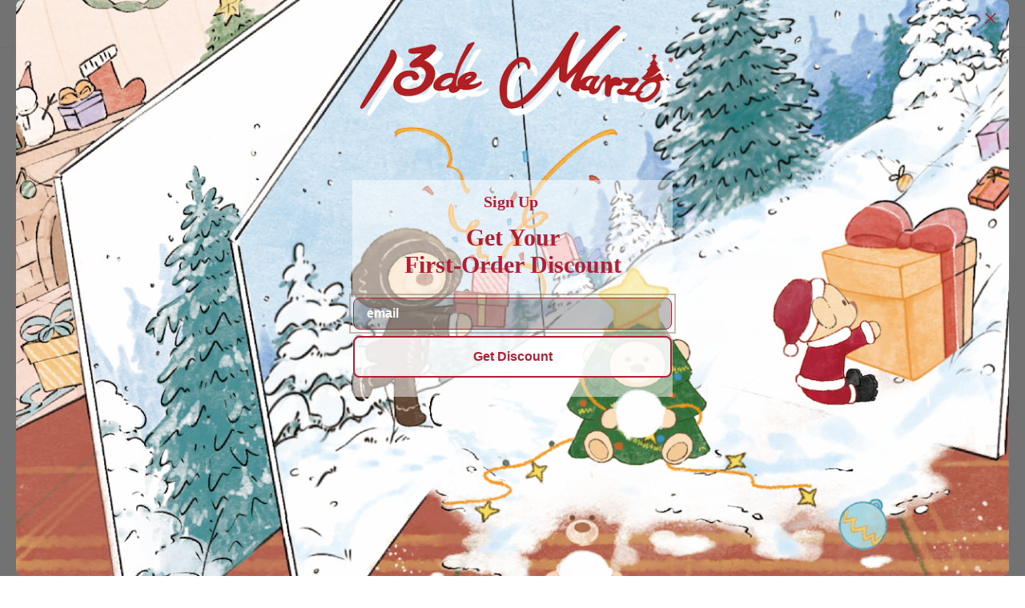

--- FILE ---
content_type: application/javascript
request_url: https://static.convbox.ai/scripts/omnitrack-lately.js
body_size: 78738
content:
/*! For license information please see omnitrack-lately.js.LICENSE.txt */
(()=>{var e,t={3098:(e,t,r)=>{e.exports=r(1476)},6025:(e,t,r)=>{var n=r(3535),o=r(9353),i=r(2107),a=r(4498),c=r(7921),s=r(8277),l=r(2462);e.exports=function(e){return new Promise(function(t,u){var d,p=e.data,f=e.headers,h=(n.isFormData(p)&&delete f["Content-Type"],new XMLHttpRequest),y=(e.auth&&(y=e.auth.username||"",d=e.auth.password||"",f.Authorization="Basic "+btoa(y+":"+d)),a(e.baseURL,e.url));if(h.open(e.method.toUpperCase(),i(y,e.params,e.paramsSerializer),!0),h.timeout=e.timeout,h.onreadystatechange=function(){var r;h&&4===h.readyState&&(0!==h.status||h.responseURL&&0===h.responseURL.indexOf("file:"))&&(r="getAllResponseHeaders"in h?c(h.getAllResponseHeaders()):null,r={data:e.responseType&&"text"!==e.responseType?h.response:h.responseText,status:h.status,statusText:h.statusText,headers:r,config:e,request:h},o(t,u,r),h=null)},h.onabort=function(){h&&(u(l("Request aborted",e,"ECONNABORTED",h)),h=null)},h.onerror=function(){u(l("Network Error",e,null,h)),h=null},h.ontimeout=function(){var t="timeout of "+e.timeout+"ms exceeded";e.timeoutErrorMessage&&(t=e.timeoutErrorMessage),u(l(t,e,"ECONNABORTED",h)),h=null},n.isStandardBrowserEnv()&&(d=r(4691),y=(e.withCredentials||s(y))&&e.xsrfCookieName?d.read(e.xsrfCookieName):void 0)&&(f[e.xsrfHeaderName]=y),"setRequestHeader"in h&&n.forEach(f,function(e,t){void 0===p&&"content-type"===t.toLowerCase()?delete f[t]:h.setRequestHeader(t,e)}),n.isUndefined(e.withCredentials)||(h.withCredentials=!!e.withCredentials),e.responseType)try{h.responseType=e.responseType}catch(d){if("json"!==e.responseType)throw d}"function"==typeof e.onDownloadProgress&&h.addEventListener("progress",e.onDownloadProgress),"function"==typeof e.onUploadProgress&&h.upload&&h.upload.addEventListener("progress",e.onUploadProgress),e.cancelToken&&e.cancelToken.promise.then(function(e){h&&(h.abort(),u(e),h=null)}),void 0===p&&(p=null),h.send(p)})}},1476:(e,t,r)=>{var n=r(3535),o=r(5185),i=r(1806),a=r(4786);function c(e){e=new i(e);var t=o(i.prototype.request,e);return n.extend(t,i.prototype,e),n.extend(t,e),t}var s=c(r(1778));s.Axios=i,s.create=function(e){return c(a(s.defaults,e))},s.Cancel=r(9895),s.CancelToken=r(3894),s.isCancel=r(5355),s.all=function(e){return Promise.all(e)},s.spread=r(7041),e.exports=s,e.exports.default=s},9895:e=>{function t(e){this.message=e}t.prototype.toString=function(){return"Cancel"+(this.message?": "+this.message:"")},t.prototype.__CANCEL__=!0,e.exports=t},3894:(e,t,r)=>{var n=r(9895);function o(e){if("function"!=typeof e)throw new TypeError("executor must be a function.");this.promise=new Promise(function(e){t=e});var t,r=this;e(function(e){r.reason||(r.reason=new n(e),t(r.reason))})}o.prototype.throwIfRequested=function(){if(this.reason)throw this.reason},o.source=function(){var e;return{token:new o(function(t){e=t}),cancel:e}},e.exports=o},5355:e=>{e.exports=function(e){return!(!e||!e.__CANCEL__)}},1806:(e,t,r)=>{var n=r(3535),o=r(2107),i=r(348),a=r(7799),c=r(4786);function s(e){this.defaults=e,this.interceptors={request:new i,response:new i}}s.prototype.request=function(e){"string"==typeof e?(e=arguments[1]||{}).url=arguments[0]:e=e||{},(e=c(this.defaults,e)).method?e.method=e.method.toLowerCase():this.defaults.method?e.method=this.defaults.method.toLowerCase():e.method="get";var t=[a,void 0],r=Promise.resolve(e);for(this.interceptors.request.forEach(function(e){t.unshift(e.fulfilled,e.rejected)}),this.interceptors.response.forEach(function(e){t.push(e.fulfilled,e.rejected)});t.length;)r=r.then(t.shift(),t.shift());return r},s.prototype.getUri=function(e){return e=c(this.defaults,e),o(e.url,e.params,e.paramsSerializer).replace(/^\?/,"")},n.forEach(["delete","get","head","options"],function(e){s.prototype[e]=function(t,r){return this.request(n.merge(r||{},{method:e,url:t}))}}),n.forEach(["post","put","patch"],function(e){s.prototype[e]=function(t,r,o){return this.request(n.merge(o||{},{method:e,url:t,data:r}))}}),e.exports=s},348:(e,t,r)=>{var n=r(3535);function o(){this.handlers=[]}o.prototype.use=function(e,t){return this.handlers.push({fulfilled:e,rejected:t}),this.handlers.length-1},o.prototype.eject=function(e){this.handlers[e]&&(this.handlers[e]=null)},o.prototype.forEach=function(e){n.forEach(this.handlers,function(t){null!==t&&e(t)})},e.exports=o},4498:(e,t,r)=>{var n=r(5390),o=r(9983);e.exports=function(e,t){return e&&!n(t)?o(e,t):t}},2462:(e,t,r)=>{var n=r(2522);e.exports=function(e,t,r,o,i){return e=new Error(e),n(e,t,r,o,i)}},7799:(e,t,r)=>{var n=r(3535),o=r(452),i=r(5355),a=r(1778);function c(e){e.cancelToken&&e.cancelToken.throwIfRequested()}e.exports=function(e){return c(e),e.headers=e.headers||{},e.data=o(e.data,e.headers,e.transformRequest),e.headers=n.merge(e.headers.common||{},e.headers[e.method]||{},e.headers),n.forEach(["delete","get","head","post","put","patch","common"],function(t){delete e.headers[t]}),(e.adapter||a.adapter)(e).then(function(t){return c(e),t.data=o(t.data,t.headers,e.transformResponse),t},function(t){return i(t)||(c(e),t&&t.response&&(t.response.data=o(t.response.data,t.response.headers,e.transformResponse))),Promise.reject(t)})}},2522:e=>{e.exports=function(e,t,r,n,o){return e.config=t,r&&(e.code=r),e.request=n,e.response=o,e.isAxiosError=!0,e.toJSON=function(){return{message:this.message,name:this.name,description:this.description,number:this.number,fileName:this.fileName,lineNumber:this.lineNumber,columnNumber:this.columnNumber,stack:this.stack,config:this.config,code:this.code}},e}},4786:(e,t,r)=>{var n=r(3535);e.exports=function(e,t){t=t||{};var r={},o=["url","method","params","data"],i=["headers","auth","proxy"],a=["baseURL","url","transformRequest","transformResponse","paramsSerializer","timeout","withCredentials","adapter","responseType","xsrfCookieName","xsrfHeaderName","onUploadProgress","onDownloadProgress","maxContentLength","validateStatus","maxRedirects","httpAgent","httpsAgent","cancelToken","socketPath"],c=(n.forEach(o,function(e){void 0!==t[e]&&(r[e]=t[e])}),n.forEach(i,function(o){n.isObject(t[o])?r[o]=n.deepMerge(e[o],t[o]):void 0!==t[o]?r[o]=t[o]:n.isObject(e[o])?r[o]=n.deepMerge(e[o]):void 0!==e[o]&&(r[o]=e[o])}),n.forEach(a,function(n){void 0!==t[n]?r[n]=t[n]:void 0!==e[n]&&(r[n]=e[n])}),o.concat(i).concat(a));o=Object.keys(t).filter(function(e){return-1===c.indexOf(e)});return n.forEach(o,function(n){void 0!==t[n]?r[n]=t[n]:void 0!==e[n]&&(r[n]=e[n])}),r}},9353:(e,t,r)=>{var n=r(2462);e.exports=function(e,t,r){var o=r.config.validateStatus;!o||o(r.status)?e(r):t(n("Request failed with status code "+r.status,r.config,null,r.request,r))}},452:(e,t,r)=>{var n=r(3535);e.exports=function(e,t,r){return n.forEach(r,function(r){e=r(e,t)}),e}},1778:(e,t,r)=>{var n=r(3535),o=r(845),i={"Content-Type":"application/x-www-form-urlencoded"};function a(e,t){!n.isUndefined(e)&&n.isUndefined(e["Content-Type"])&&(e["Content-Type"]=t)}var c,s={adapter:c="undefined"!=typeof XMLHttpRequest||"undefined"!=typeof process&&"[object process]"===Object.prototype.toString.call(process)?r(6025):c,transformRequest:[function(e,t){return o(t,"Accept"),o(t,"Content-Type"),n.isFormData(e)||n.isArrayBuffer(e)||n.isBuffer(e)||n.isStream(e)||n.isFile(e)||n.isBlob(e)?e:n.isArrayBufferView(e)?e.buffer:n.isURLSearchParams(e)?(a(t,"application/x-www-form-urlencoded;charset=utf-8"),e.toString()):n.isObject(e)?(a(t,"application/json;charset=utf-8"),JSON.stringify(e)):e}],transformResponse:[function(e){if("string"==typeof e)try{e=JSON.parse(e)}catch(e){}return e}],timeout:0,xsrfCookieName:"XSRF-TOKEN",xsrfHeaderName:"X-XSRF-TOKEN",maxContentLength:-1,validateStatus:function(e){return 200<=e&&e<300},headers:{common:{Accept:"application/json, text/plain, */*"}}};n.forEach(["delete","get","head"],function(e){s.headers[e]={}}),n.forEach(["post","put","patch"],function(e){s.headers[e]=n.merge(i)}),e.exports=s},5185:e=>{e.exports=function(e,t){return function(){for(var r=new Array(arguments.length),n=0;n<r.length;n++)r[n]=arguments[n];return e.apply(t,r)}}},2107:(e,t,r)=>{var n=r(3535);function o(e){return encodeURIComponent(e).replace(/%40/gi,"@").replace(/%3A/gi,":").replace(/%24/g,"$").replace(/%2C/gi,",").replace(/%20/g,"+").replace(/%5B/gi,"[").replace(/%5D/gi,"]")}e.exports=function(e,t,r){var i;return t&&(r=r?r(t):n.isURLSearchParams(t)?t.toString():(i=[],n.forEach(t,function(e,t){null!=e&&(n.isArray(e)?t+="[]":e=[e],n.forEach(e,function(e){n.isDate(e)?e=e.toISOString():n.isObject(e)&&(e=JSON.stringify(e)),i.push(o(t)+"="+o(e))}))}),i.join("&")))&&(-1!==(t=e.indexOf("#"))&&(e=e.slice(0,t)),e+=(-1===e.indexOf("?")?"?":"&")+r),e}},9983:e=>{e.exports=function(e,t){return t?e.replace(/\/+$/,"")+"/"+t.replace(/^\/+/,""):e}},4691:(e,t,r)=>{var n=r(3535);e.exports=n.isStandardBrowserEnv()?{write:function(e,t,r,o,i,a){var c=[];c.push(e+"="+encodeURIComponent(t)),n.isNumber(r)&&c.push("expires="+new Date(r).toGMTString()),n.isString(o)&&c.push("path="+o),n.isString(i)&&c.push("domain="+i),!0===a&&c.push("secure"),document.cookie=c.join("; ")},read:function(e){return(e=document.cookie.match(new RegExp("(^|;\\s*)("+e+")=([^;]*)")))?decodeURIComponent(e[3]):null},remove:function(e){this.write(e,"",Date.now()-864e5)}}:{write:function(){},read:function(){return null},remove:function(){}}},5390:e=>{e.exports=function(e){return/^([a-z][a-z\d\+\-\.]*:)?\/\//i.test(e)}},8277:(e,t,r)=>{var n,o,i,a=r(3535);function c(e){return o&&(i.setAttribute("href",e),e=i.href),i.setAttribute("href",e),{href:i.href,protocol:i.protocol?i.protocol.replace(/:$/,""):"",host:i.host,search:i.search?i.search.replace(/^\?/,""):"",hash:i.hash?i.hash.replace(/^#/,""):"",hostname:i.hostname,port:i.port,pathname:"/"===i.pathname.charAt(0)?i.pathname:"/"+i.pathname}}e.exports=a.isStandardBrowserEnv()?(o=/(msie|trident)/i.test(navigator.userAgent),i=document.createElement("a"),n=c(window.location.href),function(e){return(e=a.isString(e)?c(e):e).protocol===n.protocol&&e.host===n.host}):function(){return!0}},845:(e,t,r)=>{var n=r(3535);e.exports=function(e,t){n.forEach(e,function(r,n){n!==t&&n.toUpperCase()===t.toUpperCase()&&(e[t]=r,delete e[n])})}},7921:(e,t,r)=>{var n=r(3535),o=["age","authorization","content-length","content-type","etag","expires","from","host","if-modified-since","if-unmodified-since","last-modified","location","max-forwards","proxy-authorization","referer","retry-after","user-agent"];e.exports=function(e){var t,r,i={};return e&&n.forEach(e.split("\n"),function(e){r=e.indexOf(":"),t=n.trim(e.substr(0,r)).toLowerCase(),r=n.trim(e.substr(r+1)),!t||i[t]&&0<=o.indexOf(t)||(i[t]="set-cookie"===t?(i[t]||[]).concat([r]):i[t]?i[t]+", "+r:r)}),i}},7041:e=>{e.exports=function(e){return function(t){return e.apply(null,t)}}},3535:(e,t,r)=>{var n=r(5185),o=Object.prototype.toString;function i(e){return"[object Array]"===o.call(e)}function a(e){return void 0===e}function c(e){return null!==e&&"object"==typeof e}function s(e){return"[object Function]"===o.call(e)}function l(e,t){if(null!=e)if(i(e="object"!=typeof e?[e]:e))for(var r=0,n=e.length;r<n;r++)t.call(null,e[r],r,e);else for(var o in e)Object.prototype.hasOwnProperty.call(e,o)&&t.call(null,e[o],o,e)}e.exports={isArray:i,isArrayBuffer:function(e){return"[object ArrayBuffer]"===o.call(e)},isBuffer:function(e){return null!==e&&!a(e)&&null!==e.constructor&&!a(e.constructor)&&"function"==typeof e.constructor.isBuffer&&e.constructor.isBuffer(e)},isFormData:function(e){return"undefined"!=typeof FormData&&e instanceof FormData},isArrayBufferView:function(e){return"undefined"!=typeof ArrayBuffer&&ArrayBuffer.isView?ArrayBuffer.isView(e):e&&e.buffer&&e.buffer instanceof ArrayBuffer},isString:function(e){return"string"==typeof e},isNumber:function(e){return"number"==typeof e},isObject:c,isUndefined:a,isDate:function(e){return"[object Date]"===o.call(e)},isFile:function(e){return"[object File]"===o.call(e)},isBlob:function(e){return"[object Blob]"===o.call(e)},isFunction:s,isStream:function(e){return c(e)&&s(e.pipe)},isURLSearchParams:function(e){return"undefined"!=typeof URLSearchParams&&e instanceof URLSearchParams},isStandardBrowserEnv:function(){return("undefined"==typeof navigator||"ReactNative"!==navigator.product&&"NativeScript"!==navigator.product&&"NS"!==navigator.product)&&"undefined"!=typeof window&&"undefined"!=typeof document},forEach:l,merge:function e(){var t={};function r(r,n){t[n]="object"==typeof t[n]&&"object"==typeof r?e(t[n],r):r}for(var n=0,o=arguments.length;n<o;n++)l(arguments[n],r);return t},deepMerge:function e(){var t={};function r(r,n){t[n]="object"==typeof t[n]&&"object"==typeof r?e(t[n],r):"object"==typeof r?e({},r):r}for(var n=0,o=arguments.length;n<o;n++)l(arguments[n],r);return t},extend:function(e,t,r){return l(t,function(t,o){e[o]=r&&"function"==typeof t?n(t,r):t}),e},trim:function(e){return e.replace(/^\s*/,"").replace(/\s*$/,"")}}},7785:(e,t,r)=>{var n=r(9524),o=r(4811),i=r(6255);r=r(2728);e.exports=r||n.call(i,o)},4811:e=>{e.exports=Function.prototype.apply},6255:e=>{e.exports=Function.prototype.call},2427:(e,t,r)=>{var n=r(9524),o=r(1102),i=r(6255),a=r(7785);e.exports=function(e){if(e.length<1||"function"!=typeof e[0])throw new o("a function is required");return a(n,i,e)}},2728:e=>{e.exports="undefined"!=typeof Reflect&&Reflect&&Reflect.apply},8801:(e,t,r)=>{var n=r(9336),o=r(2427),i=o([n("%String.prototype.indexOf%")]);e.exports=function(e,t){return"function"==typeof(t=n(e,!!t))&&-1<i(e,".prototype.")?o([t]):t}},129:function(e,t,r){e.exports=(e=>{for(var t=e,r=t.lib.BlockCipher,n=t.algo,o=[],i=[],a=[],c=[],s=[],l=[],u=[],d=[],p=[],f=[],h=[],y=0;y<256;y++)h[y]=y<128?y<<1:y<<1^283;var m=0,g=0;for(y=0;y<256;y++){var v=g^g<<1^g<<2^g<<3^g<<4,w=h[i[o[m]=v=v>>>8^255&v^99]=m],_=h[w],b=h[_],S=257*h[v]^16843008*v;a[m]=S<<24|S>>>8,c[m]=S<<16|S>>>16,s[m]=S<<8|S>>>24,l[m]=S,u[v]=(S=16843009*b^65537*_^257*w^16843008*m)<<24|S>>>8,d[v]=S<<16|S>>>16,p[v]=S<<8|S>>>24,f[v]=S,m?(m=w^h[h[h[b^w]]],g^=h[h[g]]):m=g=1}var k=[0,1,2,4,8,16,32,64,128,27,54];n=n.AES=r.extend({_doReset:function(){if(!this._nRounds||this._keyPriorReset!==this._key){for(var e=this._keyPriorReset=this._key,t=e.words,r=e.sigBytes/4,n=4*(1+(this._nRounds=6+r)),i=this._keySchedule=[],a=0;a<n;a++)a<r?i[a]=t[a]:(l=i[a-1],a%r?6<r&&a%r==4&&(l=o[l>>>24]<<24|o[l>>>16&255]<<16|o[l>>>8&255]<<8|o[255&l]):(l=o[(l=l<<8|l>>>24)>>>24]<<24|o[l>>>16&255]<<16|o[l>>>8&255]<<8|o[255&l],l^=k[a/r|0]<<24),i[a]=i[a-r]^l);for(var c=this._invKeySchedule=[],s=0;s<n;s++){var l;a=n-s;l=s%4?i[a]:i[a-4],c[s]=s<4||a<=4?l:u[o[l>>>24]]^d[o[l>>>16&255]]^p[o[l>>>8&255]]^f[o[255&l]]}}},encryptBlock:function(e,t){this._doCryptBlock(e,t,this._keySchedule,a,c,s,l,o)},decryptBlock:function(e,t){var r=e[t+1];e[t+1]=e[t+3],e[t+3]=r,this._doCryptBlock(e,t,this._invKeySchedule,u,d,p,f,i),r=e[t+1];e[t+1]=e[t+3],e[t+3]=r},_doCryptBlock:function(e,t,r,n,o,i,a,c){for(var s=this._nRounds,l=e[t]^r[0],u=e[t+1]^r[1],d=e[t+2]^r[2],p=e[t+3]^r[3],f=4,h=1;h<s;h++){var y=n[l>>>24]^o[u>>>16&255]^i[d>>>8&255]^a[255&p]^r[f++],m=n[u>>>24]^o[d>>>16&255]^i[p>>>8&255]^a[255&l]^r[f++],g=n[d>>>24]^o[p>>>16&255]^i[l>>>8&255]^a[255&u]^r[f++],v=n[p>>>24]^o[l>>>16&255]^i[u>>>8&255]^a[255&d]^r[f++];l=y,u=m,d=g,p=v}y=(c[l>>>24]<<24|c[u>>>16&255]<<16|c[d>>>8&255]<<8|c[255&p])^r[f++],m=(c[u>>>24]<<24|c[d>>>16&255]<<16|c[p>>>8&255]<<8|c[255&l])^r[f++],g=(c[d>>>24]<<24|c[p>>>16&255]<<16|c[l>>>8&255]<<8|c[255&u])^r[f++],v=(c[p>>>24]<<24|c[l>>>16&255]<<16|c[u>>>8&255]<<8|c[255&d])^r[f++],e[t]=y,e[t+1]=m,e[t+2]=g,e[t+3]=v},keySize:8});return t.AES=r._createHelper(n),e.AES})(r(95),(r(1716),r(5478),r(5516),r(9947)))},2770:function(e,t,r){e.exports=(e=>{{let i=e,a=i.lib.BlockCipher,c=i.algo,s=16,l=[608135816,2242054355,320440878,57701188,2752067618,698298832,137296536,3964562569,1160258022,953160567,3193202383,887688300,3232508343,3380367581,1065670069,3041331479,2450970073,2306472731],u=[[3509652390,2564797868,805139163,3491422135,3101798381,1780907670,3128725573,4046225305,614570311,3012652279,134345442,2240740374,1667834072,1901547113,2757295779,4103290238,227898511,1921955416,1904987480,2182433518,2069144605,3260701109,2620446009,720527379,3318853667,677414384,3393288472,3101374703,2390351024,1614419982,1822297739,2954791486,3608508353,3174124327,2024746970,1432378464,3864339955,2857741204,1464375394,1676153920,1439316330,715854006,3033291828,289532110,2706671279,2087905683,3018724369,1668267050,732546397,1947742710,3462151702,2609353502,2950085171,1814351708,2050118529,680887927,999245976,1800124847,3300911131,1713906067,1641548236,4213287313,1216130144,1575780402,4018429277,3917837745,3693486850,3949271944,596196993,3549867205,258830323,2213823033,772490370,2760122372,1774776394,2652871518,566650946,4142492826,1728879713,2882767088,1783734482,3629395816,2517608232,2874225571,1861159788,326777828,3124490320,2130389656,2716951837,967770486,1724537150,2185432712,2364442137,1164943284,2105845187,998989502,3765401048,2244026483,1075463327,1455516326,1322494562,910128902,469688178,1117454909,936433444,3490320968,3675253459,1240580251,122909385,2157517691,634681816,4142456567,3825094682,3061402683,2540495037,79693498,3249098678,1084186820,1583128258,426386531,1761308591,1047286709,322548459,995290223,1845252383,2603652396,3431023940,2942221577,3202600964,3727903485,1712269319,422464435,3234572375,1170764815,3523960633,3117677531,1434042557,442511882,3600875718,1076654713,1738483198,4213154764,2393238008,3677496056,1014306527,4251020053,793779912,2902807211,842905082,4246964064,1395751752,1040244610,2656851899,3396308128,445077038,3742853595,3577915638,679411651,2892444358,2354009459,1767581616,3150600392,3791627101,3102740896,284835224,4246832056,1258075500,768725851,2589189241,3069724005,3532540348,1274779536,3789419226,2764799539,1660621633,3471099624,4011903706,913787905,3497959166,737222580,2514213453,2928710040,3937242737,1804850592,3499020752,2949064160,2386320175,2390070455,2415321851,4061277028,2290661394,2416832540,1336762016,1754252060,3520065937,3014181293,791618072,3188594551,3933548030,2332172193,3852520463,3043980520,413987798,3465142937,3030929376,4245938359,2093235073,3534596313,375366246,2157278981,2479649556,555357303,3870105701,2008414854,3344188149,4221384143,3956125452,2067696032,3594591187,2921233993,2428461,544322398,577241275,1471733935,610547355,4027169054,1432588573,1507829418,2025931657,3646575487,545086370,48609733,2200306550,1653985193,298326376,1316178497,3007786442,2064951626,458293330,2589141269,3591329599,3164325604,727753846,2179363840,146436021,1461446943,4069977195,705550613,3059967265,3887724982,4281599278,3313849956,1404054877,2845806497,146425753,1854211946],[1266315497,3048417604,3681880366,3289982499,290971e4,1235738493,2632868024,2414719590,3970600049,1771706367,1449415276,3266420449,422970021,1963543593,2690192192,3826793022,1062508698,1531092325,1804592342,2583117782,2714934279,4024971509,1294809318,4028980673,1289560198,2221992742,1669523910,35572830,157838143,1052438473,1016535060,1802137761,1753167236,1386275462,3080475397,2857371447,1040679964,2145300060,2390574316,1461121720,2956646967,4031777805,4028374788,33600511,2920084762,1018524850,629373528,3691585981,3515945977,2091462646,2486323059,586499841,988145025,935516892,3367335476,2599673255,2839830854,265290510,3972581182,2759138881,3795373465,1005194799,847297441,406762289,1314163512,1332590856,1866599683,4127851711,750260880,613907577,1450815602,3165620655,3734664991,3650291728,3012275730,3704569646,1427272223,778793252,1343938022,2676280711,2052605720,1946737175,3164576444,3914038668,3967478842,3682934266,1661551462,3294938066,4011595847,840292616,3712170807,616741398,312560963,711312465,1351876610,322626781,1910503582,271666773,2175563734,1594956187,70604529,3617834859,1007753275,1495573769,4069517037,2549218298,2663038764,504708206,2263041392,3941167025,2249088522,1514023603,1998579484,1312622330,694541497,2582060303,2151582166,1382467621,776784248,2618340202,3323268794,2497899128,2784771155,503983604,4076293799,907881277,423175695,432175456,1378068232,4145222326,3954048622,3938656102,3820766613,2793130115,2977904593,26017576,3274890735,3194772133,1700274565,1756076034,4006520079,3677328699,720338349,1533947780,354530856,688349552,3973924725,1637815568,332179504,3949051286,53804574,2852348879,3044236432,1282449977,3583942155,3416972820,4006381244,1617046695,2628476075,3002303598,1686838959,431878346,2686675385,1700445008,1080580658,1009431731,832498133,3223435511,2605976345,2271191193,2516031870,1648197032,4164389018,2548247927,300782431,375919233,238389289,3353747414,2531188641,2019080857,1475708069,455242339,2609103871,448939670,3451063019,1395535956,2413381860,1841049896,1491858159,885456874,4264095073,4001119347,1565136089,3898914787,1108368660,540939232,1173283510,2745871338,3681308437,4207628240,3343053890,4016749493,1699691293,1103962373,3625875870,2256883143,3830138730,1031889488,3479347698,1535977030,4236805024,3251091107,2132092099,1774941330,1199868427,1452454533,157007616,2904115357,342012276,595725824,1480756522,206960106,497939518,591360097,863170706,2375253569,3596610801,1814182875,2094937945,3421402208,1082520231,3463918190,2785509508,435703966,3908032597,1641649973,2842273706,3305899714,1510255612,2148256476,2655287854,3276092548,4258621189,236887753,3681803219,274041037,1734335097,3815195456,3317970021,1899903192,1026095262,4050517792,356393447,2410691914,3873677099,3682840055],[3913112168,2491498743,4132185628,2489919796,1091903735,1979897079,3170134830,3567386728,3557303409,857797738,1136121015,1342202287,507115054,2535736646,337727348,3213592640,1301675037,2528481711,1895095763,1721773893,3216771564,62756741,2142006736,835421444,2531993523,1442658625,3659876326,2882144922,676362277,1392781812,170690266,3921047035,1759253602,3611846912,1745797284,664899054,1329594018,3901205900,3045908486,2062866102,2865634940,3543621612,3464012697,1080764994,553557557,3656615353,3996768171,991055499,499776247,1265440854,648242737,3940784050,980351604,3713745714,1749149687,3396870395,4211799374,3640570775,1161844396,3125318951,1431517754,545492359,4268468663,3499529547,1437099964,2702547544,3433638243,2581715763,2787789398,1060185593,1593081372,2418618748,4260947970,69676912,2159744348,86519011,2512459080,3838209314,1220612927,3339683548,133810670,1090789135,1078426020,1569222167,845107691,3583754449,4072456591,1091646820,628848692,1613405280,3757631651,526609435,236106946,48312990,2942717905,3402727701,1797494240,859738849,992217954,4005476642,2243076622,3870952857,3732016268,765654824,3490871365,2511836413,1685915746,3888969200,1414112111,2273134842,3281911079,4080962846,172450625,2569994100,980381355,4109958455,2819808352,2716589560,2568741196,3681446669,3329971472,1835478071,660984891,3704678404,4045999559,3422617507,3040415634,1762651403,1719377915,3470491036,2693910283,3642056355,3138596744,1364962596,2073328063,1983633131,926494387,3423689081,2150032023,4096667949,1749200295,3328846651,309677260,2016342300,1779581495,3079819751,111262694,1274766160,443224088,298511866,1025883608,3806446537,1145181785,168956806,3641502830,3584813610,1689216846,3666258015,3200248200,1692713982,2646376535,4042768518,1618508792,1610833997,3523052358,4130873264,2001055236,3610705100,2202168115,4028541809,2961195399,1006657119,2006996926,3186142756,1430667929,3210227297,1314452623,4074634658,4101304120,2273951170,1399257539,3367210612,3027628629,1190975929,2062231137,2333990788,2221543033,2438960610,1181637006,548689776,2362791313,3372408396,3104550113,3145860560,296247880,1970579870,3078560182,3769228297,1714227617,3291629107,3898220290,166772364,1251581989,493813264,448347421,195405023,2709975567,677966185,3703036547,1463355134,2715995803,1338867538,1343315457,2802222074,2684532164,233230375,2599980071,2000651841,3277868038,1638401717,4028070440,3237316320,6314154,819756386,300326615,590932579,1405279636,3267499572,3150704214,2428286686,3959192993,3461946742,1862657033,1266418056,963775037,2089974820,2263052895,1917689273,448879540,3550394620,3981727096,150775221,3627908307,1303187396,508620638,2975983352,2726630617,1817252668,1876281319,1457606340,908771278,3720792119,3617206836,2455994898,1729034894,1080033504],[976866871,3556439503,2881648439,1522871579,1555064734,1336096578,3548522304,2579274686,3574697629,3205460757,3593280638,3338716283,3079412587,564236357,2993598910,1781952180,1464380207,3163844217,3332601554,1699332808,1393555694,1183702653,3581086237,1288719814,691649499,2847557200,2895455976,3193889540,2717570544,1781354906,1676643554,2592534050,3230253752,1126444790,2770207658,2633158820,2210423226,2615765581,2414155088,3127139286,673620729,2805611233,1269405062,4015350505,3341807571,4149409754,1057255273,2012875353,2162469141,2276492801,2601117357,993977747,3918593370,2654263191,753973209,36408145,2530585658,25011837,3520020182,2088578344,530523599,2918365339,1524020338,1518925132,3760827505,3759777254,1202760957,3985898139,3906192525,674977740,4174734889,2031300136,2019492241,3983892565,4153806404,3822280332,352677332,2297720250,60907813,90501309,3286998549,1016092578,2535922412,2839152426,457141659,509813237,4120667899,652014361,1966332200,2975202805,55981186,2327461051,676427537,3255491064,2882294119,3433927263,1307055953,942726286,933058658,2468411793,3933900994,4215176142,1361170020,2001714738,2830558078,3274259782,1222529897,1679025792,2729314320,3714953764,1770335741,151462246,3013232138,1682292957,1483529935,471910574,1539241949,458788160,3436315007,1807016891,3718408830,978976581,1043663428,3165965781,1927990952,4200891579,2372276910,3208408903,3533431907,1412390302,2931980059,4132332400,1947078029,3881505623,4168226417,2941484381,1077988104,1320477388,886195818,18198404,3786409e3,2509781533,112762804,3463356488,1866414978,891333506,18488651,661792760,1628790961,3885187036,3141171499,876946877,2693282273,1372485963,791857591,2686433993,3759982718,3167212022,3472953795,2716379847,445679433,3561995674,3504004811,3574258232,54117162,3331405415,2381918588,3769707343,4154350007,1140177722,4074052095,668550556,3214352940,367459370,261225585,2610173221,4209349473,3468074219,3265815641,314222801,3066103646,3808782860,282218597,3406013506,3773591054,379116347,1285071038,846784868,2669647154,3771962079,3550491691,2305946142,453669953,1268987020,3317592352,3279303384,3744833421,2610507566,3859509063,266596637,3847019092,517658769,3462560207,3443424879,370717030,4247526661,2224018117,4143653529,4112773975,2788324899,2477274417,1456262402,2901442914,1517677493,1846949527,2295493580,3734397586,2176403920,1280348187,1908823572,3871786941,846861322,1172426758,3287448474,3383383037,1655181056,3139813346,901632758,1897031941,2986607138,3066810236,3447102507,1393639104,373351379,950779232,625454576,3124240540,4148612726,2007998917,544563296,2244738638,2330496472,2058025392,1291430526,424198748,50039436,29584100,3605783033,2429876329,2791104160,1057563949,3255363231,3075367218,3463963227,1469046755,985887462]];var t={pbox:[],sbox:[]};function r(e,t){var r=e.sbox[0][t>>24&255]+e.sbox[1][t>>16&255];return(r^=e.sbox[2][t>>8&255])+e.sbox[3][255&t]}function n(e,t,n){let o,i=t,a=n;for(let t=0;t<s;++t)i^=e.pbox[t],a=r(e,i)^a,o=i,i=a,a=o;return o=i,i=a,a=o,a^=e.pbox[s],{left:i^=e.pbox[s+1],right:a}}var o=c.Blowfish=a.extend({_doReset:function(){var e,r;this._keyPriorReset!==this._key&&(r=(e=this._keyPriorReset=this._key).words,function(e,t,r){for(let t=0;t<4;t++){e.sbox[t]=[];for(let r=0;r<256;r++)e.sbox[t][r]=u[t][r]}let o=0;for(let n=0;n<s+2;n++)e.pbox[n]=l[n]^t[o],++o>=r&&(o=0);let i=0,a=0,c=0;for(let t=0;t<s+2;t+=2)c=n(e,i,a),i=c.left,a=c.right,e.pbox[t]=i,e.pbox[t+1]=a;for(let t=0;t<4;t++)for(let r=0;r<256;r+=2)c=n(e,i,a),i=c.left,a=c.right,e.sbox[t][r]=i,e.sbox[t][r+1]=a}(t,r,e.sigBytes/4))},encryptBlock:function(e,r){var o=n(t,e[r],e[r+1]);e[r]=o.left,e[r+1]=o.right},decryptBlock:function(e,n){var o=function(e,t,n){let o,i=t,a=n;for(let t=s+1;1<t;--t)i^=e.pbox[t],a=r(e,i)^a,o=i,i=a,a=o;return o=i,i=a,a=o,a^=e.pbox[1],{left:i^=e.pbox[0],right:a}}(t,e[n],e[n+1]);e[n]=o.left,e[n+1]=o.right},blockSize:2,keySize:4,ivSize:2});i.Blowfish=a._createHelper(o)}return e.Blowfish})(r(95),(r(1716),r(5478),r(5516),r(9947)))},9947:function(e,t,r){var n,o,i,a,c,s,l,u,d,p,f,h;e.exports=(e=r(95),r(5516),void(e.lib.Cipher||(r=e.lib,n=r.Base,o=r.WordArray,i=r.BufferedBlockAlgorithm,(d=e.enc).Utf8,a=d.Base64,c=e.algo.EvpKDF,s=r.Cipher=i.extend({cfg:n.extend(),createEncryptor:function(e,t){return this.create(this._ENC_XFORM_MODE,e,t)},createDecryptor:function(e,t){return this.create(this._DEC_XFORM_MODE,e,t)},init:function(e,t,r){this.cfg=this.cfg.extend(r),this._xformMode=e,this._key=t,this.reset()},reset:function(){i.reset.call(this),this._doReset()},process:function(e){return this._append(e),this._process()},finalize:function(e){return e&&this._append(e),this._doFinalize()},keySize:4,ivSize:4,_ENC_XFORM_MODE:1,_DEC_XFORM_MODE:2,_createHelper:(()=>{function e(e){return"string"==typeof e?h:p}return function(t){return{encrypt:function(r,n,o){return e(n).encrypt(t,r,n,o)},decrypt:function(r,n,o){return e(n).decrypt(t,r,n,o)}}}})()}),r.StreamCipher=s.extend({_doFinalize:function(){return this._process(!0)},blockSize:1}),d=e.mode={},l=r.BlockCipherMode=n.extend({createEncryptor:function(e,t){return this.Encryptor.create(e,t)},createDecryptor:function(e,t){return this.Decryptor.create(e,t)},init:function(e,t){this._cipher=e,this._iv=t}}),d=d.CBC=(()=>{var e=l.extend();function t(e,t,r){var n,o=this._iv;o?(n=o,this._iv=void 0):n=this._prevBlock;for(var i=0;i<r;i++)e[t+i]^=n[i]}return e.Encryptor=e.extend({processBlock:function(e,r){var n=this._cipher,o=n.blockSize;t.call(this,e,r,o),n.encryptBlock(e,r),this._prevBlock=e.slice(r,r+o)}}),e.Decryptor=e.extend({processBlock:function(e,r){var n=this._cipher,o=n.blockSize,i=e.slice(r,r+o);n.decryptBlock(e,r),t.call(this,e,r,o),this._prevBlock=i}}),e})(),f=(e.pad={}).Pkcs7={pad:function(e,t){for(var r=(t=4*t)-e.sigBytes%t,n=r<<24|r<<16|r<<8|r,i=[],a=0;a<r;a+=4)i.push(n);t=o.create(i,r),e.concat(t)},unpad:function(e){var t=255&e.words[e.sigBytes-1>>>2];e.sigBytes-=t}},r.BlockCipher=s.extend({cfg:s.cfg.extend({mode:d,padding:f}),reset:function(){s.reset.call(this);var e,t=(r=this.cfg).iv,r=r.mode;this._xformMode==this._ENC_XFORM_MODE?e=r.createEncryptor:(e=r.createDecryptor,this._minBufferSize=1),this._mode&&this._mode.__creator==e?this._mode.init(this,t&&t.words):(this._mode=e.call(r,this,t&&t.words),this._mode.__creator=e)},_doProcessBlock:function(e,t){this._mode.processBlock(e,t)},_doFinalize:function(){var e,t=this.cfg.padding;return this._xformMode==this._ENC_XFORM_MODE?(t.pad(this._data,this.blockSize),e=this._process(!0)):(e=this._process(!0),t.unpad(e)),e},blockSize:4}),u=r.CipherParams=n.extend({init:function(e){this.mixIn(e)},toString:function(e){return(e||this.formatter).stringify(this)}}),d=(e.format={}).OpenSSL={stringify:function(e){var t=e.ciphertext;return(e=(e=e.salt)?o.create([1398893684,1701076831]).concat(e).concat(t):t).toString(a)},parse:function(e){var t,r=(e=a.parse(e)).words;return 1398893684==r[0]&&1701076831==r[1]&&(t=o.create(r.slice(2,4)),r.splice(0,4),e.sigBytes-=16),u.create({ciphertext:e,salt:t})}},p=r.SerializableCipher=n.extend({cfg:n.extend({format:d}),encrypt:function(e,t,r,n){n=this.cfg.extend(n);t=(o=e.createEncryptor(r,n)).finalize(t);var o=o.cfg;return u.create({ciphertext:t,key:r,iv:o.iv,algorithm:e,mode:o.mode,padding:o.padding,blockSize:e.blockSize,formatter:n.format})},decrypt:function(e,t,r,n){return n=this.cfg.extend(n),t=this._parse(t,n.format),e.createDecryptor(r,n).finalize(t.ciphertext)},_parse:function(e,t){return"string"==typeof e?t.parse(e,this):e}}),f=(e.kdf={}).OpenSSL={execute:function(e,t,r,n,i){return n=n||o.random(8),i=(i?c.create({keySize:t+r,hasher:i}):c.create({keySize:t+r})).compute(e,n),e=o.create(i.words.slice(t),4*r),i.sigBytes=4*t,u.create({key:i,iv:e,salt:n})}},h=r.PasswordBasedCipher=p.extend({cfg:p.cfg.extend({kdf:f}),encrypt:function(e,t,r,n){return r=(n=this.cfg.extend(n)).kdf.execute(r,e.keySize,e.ivSize,n.salt,n.hasher),n.iv=r.iv,(e=p.encrypt.call(this,e,t,r.key,n)).mixIn(r),e},decrypt:function(e,t,r,n){return n=this.cfg.extend(n),t=this._parse(t,n.format),r=n.kdf.execute(r,e.keySize,e.ivSize,t.salt,n.hasher),n.iv=r.iv,p.decrypt.call(this,e,t,r.key,n)}}))))},95:function(e,t,r){e.exports=(e=(e=>{var t;if("undefined"!=typeof window&&window.crypto&&(t=window.crypto),"undefined"!=typeof self&&self.crypto&&(t=self.crypto),!(t=!(t=!(t="undefined"!=typeof globalThis&&globalThis.crypto?globalThis.crypto:t)&&"undefined"!=typeof window&&window.msCrypto?window.msCrypto:t)&&void 0!==r.g&&r.g.crypto?r.g.crypto:t))try{t=r(7167)}catch(i){}var n=Object.create||function(e){return o.prototype=e,e=new o,o.prototype=null,e};function o(){}var i={},a=i.lib={},c=a.Base={extend:function(e){var t=n(this);return e&&t.mixIn(e),t.hasOwnProperty("init")&&this.init!==t.init||(t.init=function(){t.$super.init.apply(this,arguments)}),(t.init.prototype=t).$super=this,t},create:function(){var e=this.extend();return e.init.apply(e,arguments),e},init:function(){},mixIn:function(e){for(var t in e)e.hasOwnProperty(t)&&(this[t]=e[t]);e.hasOwnProperty("toString")&&(this.toString=e.toString)},clone:function(){return this.init.prototype.extend(this)}},s=a.WordArray=c.extend({init:function(e,t){e=this.words=e||[],this.sigBytes=null!=t?t:4*e.length},toString:function(e){return(e||u).stringify(this)},concat:function(e){var t=this.words,r=e.words,n=this.sigBytes,o=e.sigBytes;if(this.clamp(),n%4)for(var i=0;i<o;i++){var a=r[i>>>2]>>>24-i%4*8&255;t[n+i>>>2]|=a<<24-(n+i)%4*8}else for(var c=0;c<o;c+=4)t[n+c>>>2]=r[c>>>2];return this.sigBytes+=o,this},clamp:function(){var t=this.words,r=this.sigBytes;t[r>>>2]&=4294967295<<32-r%4*8,t.length=e.ceil(r/4)},clone:function(){var e=c.clone.call(this);return e.words=this.words.slice(0),e},random:function(e){for(var r=[],n=0;n<e;n+=4)r.push((()=>{if(t){if("function"==typeof t.getRandomValues)try{return t.getRandomValues(new Uint32Array(1))[0]}catch(e){}if("function"==typeof t.randomBytes)try{return t.randomBytes(4).readInt32LE()}catch(e){}}throw new Error("Native crypto module could not be used to get secure random number.")})());return new s.init(r,e)}}),l=i.enc={},u=l.Hex={stringify:function(e){for(var t=e.words,r=e.sigBytes,n=[],o=0;o<r;o++){var i=t[o>>>2]>>>24-o%4*8&255;n.push((i>>>4).toString(16)),n.push((15&i).toString(16))}return n.join("")},parse:function(e){for(var t=e.length,r=[],n=0;n<t;n+=2)r[n>>>3]|=parseInt(e.substr(n,2),16)<<24-n%8*4;return new s.init(r,t/2)}},d=l.Latin1={stringify:function(e){for(var t=e.words,r=e.sigBytes,n=[],o=0;o<r;o++){var i=t[o>>>2]>>>24-o%4*8&255;n.push(String.fromCharCode(i))}return n.join("")},parse:function(e){for(var t=e.length,r=[],n=0;n<t;n++)r[n>>>2]|=(255&e.charCodeAt(n))<<24-n%4*8;return new s.init(r,t)}},p=l.Utf8={stringify:function(e){try{return decodeURIComponent(escape(d.stringify(e)))}catch(e){throw new Error("Malformed UTF-8 data")}},parse:function(e){return d.parse(unescape(encodeURIComponent(e)))}},f=a.BufferedBlockAlgorithm=c.extend({reset:function(){this._data=new s.init,this._nDataBytes=0},_append:function(e){"string"==typeof e&&(e=p.parse(e)),this._data.concat(e),this._nDataBytes+=e.sigBytes},_process:function(t){var r,n=this._data,o=n.words,i=n.sigBytes,a=this.blockSize,c=i/(4*a),l=(c=t?e.ceil(c):e.max((0|c)-this._minBufferSize,0))*a;t=e.min(4*l,i);if(l){for(var u=0;u<l;u+=a)this._doProcessBlock(o,u);r=o.splice(0,l),n.sigBytes-=t}return new s.init(r,t)},clone:function(){var e=c.clone.call(this);return e._data=this._data.clone(),e},_minBufferSize:0}),h=(a.Hasher=f.extend({cfg:c.extend(),init:function(e){this.cfg=this.cfg.extend(e),this.reset()},reset:function(){f.reset.call(this),this._doReset()},update:function(e){return this._append(e),this._process(),this},finalize:function(e){return e&&this._append(e),this._doFinalize()},blockSize:16,_createHelper:function(e){return function(t,r){return new e.init(r).finalize(t)}},_createHmacHelper:function(e){return function(t,r){return new h.HMAC.init(e,r).finalize(t)}}}),i.algo={});return i})(Math),e)},1716:function(e,t,r){var n;e.exports=(e=r(95),n=e.lib.WordArray,e.enc.Base64={stringify:function(e){for(var t=e.words,r=e.sigBytes,n=this._map,o=(e.clamp(),[]),i=0;i<r;i+=3)for(var a=(t[i>>>2]>>>24-i%4*8&255)<<16|(t[i+1>>>2]>>>24-(i+1)%4*8&255)<<8|t[i+2>>>2]>>>24-(i+2)%4*8&255,c=0;c<4&&i+.75*c<r;c++)o.push(n.charAt(a>>>6*(3-c)&63));var s=n.charAt(64);if(s)for(;o.length%4;)o.push(s);return o.join("")},parse:function(e){var t=e.length,r=this._map;if(!(o=this._reverseMap))for(var o=this._reverseMap=[],i=0;i<r.length;i++)o[r.charCodeAt(i)]=i;var a=r.charAt(64);return a&&-1!==(a=e.indexOf(a))&&(t=a),function(e,t,r){for(var o,i,a=[],c=0,s=0;s<t;s++)s%4&&(o=r[e.charCodeAt(s-1)]<<s%4*2,i=r[e.charCodeAt(s)]>>>6-s%4*2,a[c>>>2]|=(o|i)<<24-c%4*8,c++);return n.create(a,c)}(e,t,o)},_map:"ABCDEFGHIJKLMNOPQRSTUVWXYZabcdefghijklmnopqrstuvwxyz0123456789+/="},e.enc.Base64)},7687:function(e,t,r){var n;e.exports=(e=r(95),n=e.lib.WordArray,e.enc.Base64url={stringify:function(e,t){for(var r=e.words,n=e.sigBytes,o=(t=void 0===t||t)?this._safe_map:this._map,i=(e.clamp(),[]),a=0;a<n;a+=3)for(var c=(r[a>>>2]>>>24-a%4*8&255)<<16|(r[a+1>>>2]>>>24-(a+1)%4*8&255)<<8|r[a+2>>>2]>>>24-(a+2)%4*8&255,s=0;s<4&&a+.75*s<n;s++)i.push(o.charAt(c>>>6*(3-s)&63));var l=o.charAt(64);if(l)for(;i.length%4;)i.push(l);return i.join("")},parse:function(e,t){var r=e.length,o=(t=void 0===t||t)?this._safe_map:this._map;if(!(i=this._reverseMap))for(var i=this._reverseMap=[],a=0;a<o.length;a++)i[o.charCodeAt(a)]=a;return(t=o.charAt(64))&&-1!==(t=e.indexOf(t))&&(r=t),function(e,t,r){for(var o,i,a=[],c=0,s=0;s<t;s++)s%4&&(o=r[e.charCodeAt(s-1)]<<s%4*2,i=r[e.charCodeAt(s)]>>>6-s%4*2,a[c>>>2]|=(o|i)<<24-c%4*8,c++);return n.create(a,c)}(e,r,i)},_map:"ABCDEFGHIJKLMNOPQRSTUVWXYZabcdefghijklmnopqrstuvwxyz0123456789+/=",_safe_map:"ABCDEFGHIJKLMNOPQRSTUVWXYZabcdefghijklmnopqrstuvwxyz0123456789-_"},e.enc.Base64url)},6729:function(e,t,r){function n(e){return e<<8&4278255360|e>>>8&16711935}var o;e.exports=(e=r(95),o=e.lib.WordArray,(r=e.enc).Utf16=r.Utf16BE={stringify:function(e){for(var t=e.words,r=e.sigBytes,n=[],o=0;o<r;o+=2){var i=t[o>>>2]>>>16-o%4*8&65535;n.push(String.fromCharCode(i))}return n.join("")},parse:function(e){for(var t=e.length,r=[],n=0;n<t;n++)r[n>>>1]|=e.charCodeAt(n)<<16-n%2*16;return o.create(r,2*t)}},r.Utf16LE={stringify:function(e){for(var t=e.words,r=e.sigBytes,o=[],i=0;i<r;i+=2){var a=n(t[i>>>2]>>>16-i%4*8&65535);o.push(String.fromCharCode(a))}return o.join("")},parse:function(e){for(var t=e.length,r=[],i=0;i<t;i++)r[i>>>1]|=n(e.charCodeAt(i)<<16-i%2*16);return o.create(r,2*t)}},e.enc.Utf16)},5516:function(e,t,r){var n,o,i,a,c;e.exports=(e=r(95),r(1825),r(5979),n=(i=(r=e).lib).Base,o=i.WordArray,a=(i=r.algo).MD5,c=i.EvpKDF=n.extend({cfg:n.extend({keySize:4,hasher:a,iterations:1}),init:function(e){this.cfg=this.cfg.extend(e)},compute:function(e,t){for(var r,n=this.cfg,i=n.hasher.create(),a=o.create(),c=a.words,s=n.keySize,l=n.iterations;c.length<s;){r&&i.update(r),r=i.update(e).finalize(t),i.reset();for(var u=1;u<l;u++)r=i.finalize(r),i.reset();a.concat(r)}return a.sigBytes=4*s,a}}),r.EvpKDF=function(e,t,r){return c.create(r).compute(e,t)},e.EvpKDF)},635:function(e,t,r){var n,o;e.exports=(e=r(95),r(9947),n=e.lib.CipherParams,o=e.enc.Hex,e.format.Hex={stringify:function(e){return e.ciphertext.toString(o)},parse:function(e){return e=o.parse(e),n.create({ciphertext:e})}},e.format.Hex)},5979:function(e,t,r){var n;e.exports=(e=r(95),r=e.lib.Base,n=e.enc.Utf8,void(e.algo.HMAC=r.extend({init:function(e,t){e=this._hasher=new e.init,"string"==typeof t&&(t=n.parse(t));for(var r=e.blockSize,o=4*r,i=(e=((t=t.sigBytes>o?e.finalize(t):t).clamp(),this._oKey=t.clone()),t=this._iKey=t.clone(),e.words),a=t.words,c=0;c<r;c++)i[c]^=1549556828,a[c]^=909522486;e.sigBytes=t.sigBytes=o,this.reset()},reset:function(){var e=this._hasher;e.reset(),e.update(this._iKey)},update:function(e){return this._hasher.update(e),this},finalize:function(e){var t=this._hasher;e=t.finalize(e);return t.reset(),t.finalize(this._oKey.clone().concat(e))}})))},7594:function(e,t,r){e.exports=(e=r(95),r(2478),r(4842),r(6729),r(1716),r(7687),r(5478),r(1825),r(9331),r(4174),r(6018),r(2963),r(6303),r(7442),r(5979),r(4673),r(5516),r(9947),r(2375),r(9141),r(6014),r(4867),r(5760),r(4223),r(1855),r(6600),r(4537),r(7894),r(635),r(129),r(4902),r(6123),r(4324),r(7126),r(2770),e)},4842:function(e,t,r){var n;e.exports=(n=r(95),(()=>{var e,t;"function"==typeof ArrayBuffer&&(e=n.lib.WordArray,t=e.init,(e.init=function(e){if((e=(e=e instanceof ArrayBuffer?new Uint8Array(e):e)instanceof Int8Array||"undefined"!=typeof Uint8ClampedArray&&e instanceof Uint8ClampedArray||e instanceof Int16Array||e instanceof Uint16Array||e instanceof Int32Array||e instanceof Uint32Array||e instanceof Float32Array||e instanceof Float64Array?new Uint8Array(e.buffer,e.byteOffset,e.byteLength):e)instanceof Uint8Array){for(var r=e.byteLength,n=[],o=0;o<r;o++)n[o>>>2]|=e[o]<<24-o%4*8;t.call(this,n,r)}else t.apply(this,arguments)}).prototype=e)})(),n.lib.WordArray)},5478:function(e,t,r){e.exports=(e=>{for(var t=Math,r=e,n=(i=r.lib).WordArray,o=i.Hasher,i=r.algo,a=[],c=0;c<64;c++)a[c]=4294967296*t.abs(t.sin(c+1))|0;function s(e,t,r,n,o,i,a){return((e=e+(t&r|~t&n)+o+a)<<i|e>>>32-i)+t}function l(e,t,r,n,o,i,a){return((e=e+(t&n|r&~n)+o+a)<<i|e>>>32-i)+t}function u(e,t,r,n,o,i,a){return((e=e+(t^r^n)+o+a)<<i|e>>>32-i)+t}function d(e,t,r,n,o,i,a){return((e=e+(r^(t|~n))+o+a)<<i|e>>>32-i)+t}return i=i.MD5=o.extend({_doReset:function(){this._hash=new n.init([1732584193,4023233417,2562383102,271733878])},_doProcessBlock:function(e,t){for(var r=0;r<16;r++){var n=t+r,o=e[n];e[n]=16711935&(o<<8|o>>>24)|4278255360&(o<<24|o>>>8)}var i=this._hash.words,c=e[t+0],p=e[t+1],f=e[t+2],h=e[t+3],y=e[t+4],m=e[t+5],g=e[t+6],v=e[t+7],w=e[t+8],_=e[t+9],b=e[t+10],S=e[t+11],k=e[t+12],x=e[t+13],I=e[t+14],C=e[t+15],A=s(i[0],O=i[1],P=i[2],E=i[3],c,7,a[0]),E=s(E,A,O,P,p,12,a[1]),P=s(P,E,A,O,f,17,a[2]),O=s(O,P,E,A,h,22,a[3]);A=s(A,O,P,E,y,7,a[4]),E=s(E,A,O,P,m,12,a[5]),P=s(P,E,A,O,g,17,a[6]),O=s(O,P,E,A,v,22,a[7]),A=s(A,O,P,E,w,7,a[8]),E=s(E,A,O,P,_,12,a[9]),P=s(P,E,A,O,b,17,a[10]),O=s(O,P,E,A,S,22,a[11]),A=s(A,O,P,E,k,7,a[12]),E=s(E,A,O,P,x,12,a[13]),P=s(P,E,A,O,I,17,a[14]),A=l(A,O=s(O,P,E,A,C,22,a[15]),P,E,p,5,a[16]),E=l(E,A,O,P,g,9,a[17]),P=l(P,E,A,O,S,14,a[18]),O=l(O,P,E,A,c,20,a[19]),A=l(A,O,P,E,m,5,a[20]),E=l(E,A,O,P,b,9,a[21]),P=l(P,E,A,O,C,14,a[22]),O=l(O,P,E,A,y,20,a[23]),A=l(A,O,P,E,_,5,a[24]),E=l(E,A,O,P,I,9,a[25]),P=l(P,E,A,O,h,14,a[26]),O=l(O,P,E,A,w,20,a[27]),A=l(A,O,P,E,x,5,a[28]),E=l(E,A,O,P,f,9,a[29]),P=l(P,E,A,O,v,14,a[30]),A=u(A,O=l(O,P,E,A,k,20,a[31]),P,E,m,4,a[32]),E=u(E,A,O,P,w,11,a[33]),P=u(P,E,A,O,S,16,a[34]),O=u(O,P,E,A,I,23,a[35]),A=u(A,O,P,E,p,4,a[36]),E=u(E,A,O,P,y,11,a[37]),P=u(P,E,A,O,v,16,a[38]),O=u(O,P,E,A,b,23,a[39]),A=u(A,O,P,E,x,4,a[40]),E=u(E,A,O,P,c,11,a[41]),P=u(P,E,A,O,h,16,a[42]),O=u(O,P,E,A,g,23,a[43]),A=u(A,O,P,E,_,4,a[44]),E=u(E,A,O,P,k,11,a[45]),P=u(P,E,A,O,C,16,a[46]),A=d(A,O=u(O,P,E,A,f,23,a[47]),P,E,c,6,a[48]),E=d(E,A,O,P,v,10,a[49]),P=d(P,E,A,O,I,15,a[50]),O=d(O,P,E,A,m,21,a[51]),A=d(A,O,P,E,k,6,a[52]),E=d(E,A,O,P,h,10,a[53]),P=d(P,E,A,O,b,15,a[54]),O=d(O,P,E,A,p,21,a[55]),A=d(A,O,P,E,w,6,a[56]),E=d(E,A,O,P,C,10,a[57]),P=d(P,E,A,O,g,15,a[58]),O=d(O,P,E,A,x,21,a[59]),A=d(A,O,P,E,y,6,a[60]),E=d(E,A,O,P,S,10,a[61]),P=d(P,E,A,O,f,15,a[62]),O=d(O,P,E,A,_,21,a[63]),i[0]=i[0]+A|0,i[1]=i[1]+O|0,i[2]=i[2]+P|0,i[3]=i[3]+E|0},_doFinalize:function(){for(var e=this._data,r=e.words,n=8*this._nDataBytes,o=8*e.sigBytes,i=(r[o>>>5]|=128<<24-o%32,t.floor(n/4294967296)),a=(i=(r[15+(64+o>>>9<<4)]=16711935&(i<<8|i>>>24)|4278255360&(i<<24|i>>>8),r[14+(64+o>>>9<<4)]=16711935&(n<<8|n>>>24)|4278255360&(n<<24|n>>>8),e.sigBytes=4*(r.length+1),this._process(),this._hash)).words,c=0;c<4;c++){var s=a[c];a[c]=16711935&(s<<8|s>>>24)|4278255360&(s<<24|s>>>8)}return i},clone:function(){var e=o.clone.call(this);return e._hash=this._hash.clone(),e}}),r.MD5=o._createHelper(i),r.HmacMD5=o._createHmacHelper(i),e.MD5})(r(95))},2375:function(e,t,r){var n;e.exports=(n=r(95),r(9947),n.mode.CFB=(()=>{var e=n.lib.BlockCipherMode.extend();function t(e,t,r,n){var o,i=this._iv;i?(o=i.slice(0),this._iv=void 0):o=this._prevBlock,n.encryptBlock(o,0);for(var a=0;a<r;a++)e[t+a]^=o[a]}return e.Encryptor=e.extend({processBlock:function(e,r){var n=this._cipher,o=n.blockSize;t.call(this,e,r,o,n),this._prevBlock=e.slice(r,r+o)}}),e.Decryptor=e.extend({processBlock:function(e,r){var n=this._cipher,o=n.blockSize,i=e.slice(r,r+o);t.call(this,e,r,o,n),this._prevBlock=i}}),e})(),n.mode.CFB)},6014:function(e,t,r){var n;e.exports=(n=r(95),r(9947),n.mode.CTRGladman=(()=>{var e=n.lib.BlockCipherMode.extend();function t(e){var t,r,n;return 255&~(e>>24)?e+=1<<24:(r=e>>8&255,n=255&e,255==(t=e>>16&255)?(t=0,255===r?(r=0,255===n?n=0:++n):++r):++t,e=0,e=(e+=t<<16)+(r<<8)+n),e}var r=e.Encryptor=e.extend({processBlock:function(e,r){var n=this._cipher,o=n.blockSize,i=this._iv,a=this._counter,c=(i&&(a=this._counter=i.slice(0),this._iv=void 0),0===((i=a)[0]=t(i[0]))&&(i[1]=t(i[1])),a.slice(0));n.encryptBlock(c,0);for(var s=0;s<o;s++)e[r+s]^=c[s]}});return e.Decryptor=r,e})(),n.mode.CTRGladman)},9141:function(e,t,r){var n;e.exports=(n=r(95),r(9947),n.mode.CTR=(()=>{var e=n.lib.BlockCipherMode.extend(),t=e.Encryptor=e.extend({processBlock:function(e,t){var r=this._cipher,n=r.blockSize,o=this._iv,i=this._counter,a=(o&&(i=this._counter=o.slice(0),this._iv=void 0),i.slice(0));r.encryptBlock(a,0),i[n-1]=i[n-1]+1|0;for(var c=0;c<n;c++)e[t+c]^=a[c]}});return e.Decryptor=t,e})(),n.mode.CTR)},5760:function(e,t,r){var n;e.exports=(n=r(95),r(9947),n.mode.ECB=(()=>{var e=n.lib.BlockCipherMode.extend();return e.Encryptor=e.extend({processBlock:function(e,t){this._cipher.encryptBlock(e,t)}}),e.Decryptor=e.extend({processBlock:function(e,t){this._cipher.decryptBlock(e,t)}}),e})(),n.mode.ECB)},4867:function(e,t,r){var n;e.exports=(n=r(95),r(9947),n.mode.OFB=(()=>{var e=n.lib.BlockCipherMode.extend(),t=e.Encryptor=e.extend({processBlock:function(e,t){var r=this._cipher,n=r.blockSize,o=this._iv,i=this._keystream;o&&(i=this._keystream=o.slice(0),this._iv=void 0),r.encryptBlock(i,0);for(var a=0;a<n;a++)e[t+a]^=i[a]}});return e.Decryptor=t,e})(),n.mode.OFB)},4223:function(e,t,r){e.exports=(e=r(95),r(9947),e.pad.AnsiX923={pad:function(e,t){var r=(r=e.sigBytes)+(t=(t=4*t)-r%t)-1;e.clamp(),e.words[r>>>2]|=t<<24-r%4*8,e.sigBytes+=t},unpad:function(e){var t=255&e.words[e.sigBytes-1>>>2];e.sigBytes-=t}},e.pad.Ansix923)},1855:function(e,t,r){var n;e.exports=(n=r(95),r(9947),n.pad.Iso10126={pad:function(e,t){t*=4,t-=e.sigBytes%t,e.concat(n.lib.WordArray.random(t-1)).concat(n.lib.WordArray.create([t<<24],1))},unpad:function(e){var t=255&e.words[e.sigBytes-1>>>2];e.sigBytes-=t}},n.pad.Iso10126)},6600:function(e,t,r){var n;e.exports=(n=r(95),r(9947),n.pad.Iso97971={pad:function(e,t){e.concat(n.lib.WordArray.create([2147483648],1)),n.pad.ZeroPadding.pad(e,t)},unpad:function(e){n.pad.ZeroPadding.unpad(e),e.sigBytes--}},n.pad.Iso97971)},7894:function(e,t,r){e.exports=(e=r(95),r(9947),e.pad.NoPadding={pad:function(){},unpad:function(){}},e.pad.NoPadding)},4537:function(e,t,r){e.exports=(e=r(95),r(9947),e.pad.ZeroPadding={pad:function(e,t){t*=4,e.clamp(),e.sigBytes+=t-(e.sigBytes%t||t)},unpad:function(e){var t=e.words,r=e.sigBytes-1;for(r=e.sigBytes-1;0<=r;r--)if(t[r>>>2]>>>24-r%4*8&255){e.sigBytes=r+1;break}}},e.pad.ZeroPadding)},4673:function(e,t,r){var n,o,i,a,c,s;e.exports=(e=r(95),r(9331),r(5979),n=(i=(r=e).lib).Base,o=i.WordArray,a=(i=r.algo).SHA256,c=i.HMAC,s=i.PBKDF2=n.extend({cfg:n.extend({keySize:4,hasher:a,iterations:25e4}),init:function(e){this.cfg=this.cfg.extend(e)},compute:function(e,t){for(var r=this.cfg,n=c.create(r.hasher,e),i=o.create(),a=o.create([1]),s=i.words,l=a.words,u=r.keySize,d=r.iterations;s.length<u;){for(var p=n.update(t).finalize(a),f=(n.reset(),p.words),h=f.length,y=p,m=1;m<d;m++){y=n.finalize(y),n.reset();for(var g=y.words,v=0;v<h;v++)f[v]^=g[v]}i.concat(p),l[0]++}return i.sigBytes=4*u,i}}),r.PBKDF2=function(e,t,r){return s.create(r).compute(e,t)},e.PBKDF2)},7126:function(e,t,r){function n(){for(var e=this._X,t=this._C,r=0;r<8;r++)a[r]=t[r];for(t[0]=t[0]+1295307597+this._b|0,t[1]=t[1]+3545052371+(t[0]>>>0<a[0]>>>0?1:0)|0,t[2]=t[2]+886263092+(t[1]>>>0<a[1]>>>0?1:0)|0,t[3]=t[3]+1295307597+(t[2]>>>0<a[2]>>>0?1:0)|0,t[4]=t[4]+3545052371+(t[3]>>>0<a[3]>>>0?1:0)|0,t[5]=t[5]+886263092+(t[4]>>>0<a[4]>>>0?1:0)|0,t[6]=t[6]+1295307597+(t[5]>>>0<a[5]>>>0?1:0)|0,t[7]=t[7]+3545052371+(t[6]>>>0<a[6]>>>0?1:0)|0,this._b=t[7]>>>0<a[7]>>>0?1:0,r=0;r<8;r++){var n=e[r]+t[r],o=65535&n,i=n>>>16;c[r]=((o*o>>>17)+o*i>>>15)+i*i^((4294901760&n)*n|0)+((65535&n)*n|0)}e[0]=c[0]+(c[7]<<16|c[7]>>>16)+(c[6]<<16|c[6]>>>16)|0,e[1]=c[1]+(c[0]<<8|c[0]>>>24)+c[7]|0,e[2]=c[2]+(c[1]<<16|c[1]>>>16)+(c[0]<<16|c[0]>>>16)|0,e[3]=c[3]+(c[2]<<8|c[2]>>>24)+c[1]|0,e[4]=c[4]+(c[3]<<16|c[3]>>>16)+(c[2]<<16|c[2]>>>16)|0,e[5]=c[5]+(c[4]<<8|c[4]>>>24)+c[3]|0,e[6]=c[6]+(c[5]<<16|c[5]>>>16)+(c[4]<<16|c[4]>>>16)|0,e[7]=c[7]+(c[6]<<8|c[6]>>>24)+c[5]|0}var o,i,a,c,s;e.exports=(e=r(95),r(1716),r(5478),r(5516),r(9947),o=(r=e).lib.StreamCipher,i=[],a=[],c=[],s=r.algo.RabbitLegacy=o.extend({_doReset:function(){for(var e=this._key.words,t=this.cfg.iv,r=this._X=[e[0],e[3]<<16|e[2]>>>16,e[1],e[0]<<16|e[3]>>>16,e[2],e[1]<<16|e[0]>>>16,e[3],e[2]<<16|e[1]>>>16],o=this._C=[e[2]<<16|e[2]>>>16,4294901760&e[0]|65535&e[1],e[3]<<16|e[3]>>>16,4294901760&e[1]|65535&e[2],e[0]<<16|e[0]>>>16,4294901760&e[2]|65535&e[3],e[1]<<16|e[1]>>>16,4294901760&e[3]|65535&e[0]],i=this._b=0;i<4;i++)n.call(this);for(i=0;i<8;i++)o[i]^=r[i+4&7];if(t){var a=(t=16711935&((t=(e=t.words)[0])<<8|t>>>24)|4278255360&(t<<24|t>>>8))>>>16|4294901760&(e=16711935&((e=e[1])<<8|e>>>24)|4278255360&(e<<24|e>>>8)),c=e<<16|65535&t;for(o[0]^=t,o[1]^=a,o[2]^=e,o[3]^=c,o[4]^=t,o[5]^=a,o[6]^=e,o[7]^=c,i=0;i<4;i++)n.call(this)}},_doProcessBlock:function(e,t){var r=this._X;n.call(this),i[0]=r[0]^r[5]>>>16^r[3]<<16,i[1]=r[2]^r[7]>>>16^r[5]<<16,i[2]=r[4]^r[1]>>>16^r[7]<<16,i[3]=r[6]^r[3]>>>16^r[1]<<16;for(var o=0;o<4;o++)i[o]=16711935&(i[o]<<8|i[o]>>>24)|4278255360&(i[o]<<24|i[o]>>>8),e[t+o]^=i[o]},blockSize:4,ivSize:2}),r.RabbitLegacy=o._createHelper(s),e.RabbitLegacy)},4324:function(e,t,r){function n(){for(var e=this._X,t=this._C,r=0;r<8;r++)a[r]=t[r];for(t[0]=t[0]+1295307597+this._b|0,t[1]=t[1]+3545052371+(t[0]>>>0<a[0]>>>0?1:0)|0,t[2]=t[2]+886263092+(t[1]>>>0<a[1]>>>0?1:0)|0,t[3]=t[3]+1295307597+(t[2]>>>0<a[2]>>>0?1:0)|0,t[4]=t[4]+3545052371+(t[3]>>>0<a[3]>>>0?1:0)|0,t[5]=t[5]+886263092+(t[4]>>>0<a[4]>>>0?1:0)|0,t[6]=t[6]+1295307597+(t[5]>>>0<a[5]>>>0?1:0)|0,t[7]=t[7]+3545052371+(t[6]>>>0<a[6]>>>0?1:0)|0,this._b=t[7]>>>0<a[7]>>>0?1:0,r=0;r<8;r++){var n=e[r]+t[r],o=65535&n,i=n>>>16;c[r]=((o*o>>>17)+o*i>>>15)+i*i^((4294901760&n)*n|0)+((65535&n)*n|0)}e[0]=c[0]+(c[7]<<16|c[7]>>>16)+(c[6]<<16|c[6]>>>16)|0,e[1]=c[1]+(c[0]<<8|c[0]>>>24)+c[7]|0,e[2]=c[2]+(c[1]<<16|c[1]>>>16)+(c[0]<<16|c[0]>>>16)|0,e[3]=c[3]+(c[2]<<8|c[2]>>>24)+c[1]|0,e[4]=c[4]+(c[3]<<16|c[3]>>>16)+(c[2]<<16|c[2]>>>16)|0,e[5]=c[5]+(c[4]<<8|c[4]>>>24)+c[3]|0,e[6]=c[6]+(c[5]<<16|c[5]>>>16)+(c[4]<<16|c[4]>>>16)|0,e[7]=c[7]+(c[6]<<8|c[6]>>>24)+c[5]|0}var o,i,a,c,s;e.exports=(e=r(95),r(1716),r(5478),r(5516),r(9947),o=(r=e).lib.StreamCipher,i=[],a=[],c=[],s=r.algo.Rabbit=o.extend({_doReset:function(){for(var e=this._key.words,t=this.cfg.iv,r=0;r<4;r++)e[r]=16711935&(e[r]<<8|e[r]>>>24)|4278255360&(e[r]<<24|e[r]>>>8);var o=this._X=[e[0],e[3]<<16|e[2]>>>16,e[1],e[0]<<16|e[3]>>>16,e[2],e[1]<<16|e[0]>>>16,e[3],e[2]<<16|e[1]>>>16],i=this._C=[e[2]<<16|e[2]>>>16,4294901760&e[0]|65535&e[1],e[3]<<16|e[3]>>>16,4294901760&e[1]|65535&e[2],e[0]<<16|e[0]>>>16,4294901760&e[2]|65535&e[3],e[1]<<16|e[1]>>>16,4294901760&e[3]|65535&e[0]];for(r=this._b=0;r<4;r++)n.call(this);for(r=0;r<8;r++)i[r]^=o[r+4&7];if(t){var a,c=(a=16711935&((a=(t=t.words)[0])<<8|a>>>24)|4278255360&(a<<24|a>>>8))>>>16|4294901760&(t=16711935&((t=t[1])<<8|t>>>24)|4278255360&(t<<24|t>>>8)),s=t<<16|65535&a;for(i[0]^=a,i[1]^=c,i[2]^=t,i[3]^=s,i[4]^=a,i[5]^=c,i[6]^=t,i[7]^=s,r=0;r<4;r++)n.call(this)}},_doProcessBlock:function(e,t){var r=this._X;n.call(this),i[0]=r[0]^r[5]>>>16^r[3]<<16,i[1]=r[2]^r[7]>>>16^r[5]<<16,i[2]=r[4]^r[1]>>>16^r[7]<<16,i[3]=r[6]^r[3]>>>16^r[1]<<16;for(var o=0;o<4;o++)i[o]=16711935&(i[o]<<8|i[o]>>>24)|4278255360&(i[o]<<24|i[o]>>>8),e[t+o]^=i[o]},blockSize:4,ivSize:2}),r.Rabbit=o._createHelper(s),e.Rabbit)},6123:function(e,t,r){function n(){for(var e=this._S,t=this._i,r=this._j,n=0,o=0;o<4;o++){r=(r+e[t=(t+1)%256])%256;var i=e[t];e[t]=e[r],e[r]=i,n|=e[(e[t]+e[r])%256]<<24-8*o}return this._i=t,this._j=r,n}var o,i,a;e.exports=(e=r(95),r(1716),r(5478),r(5516),r(9947),o=(r=e).lib.StreamCipher,i=(a=r.algo).RC4=o.extend({_doReset:function(){for(var e=this._key,t=e.words,r=e.sigBytes,n=this._S=[],o=0;o<256;o++)n[o]=o;o=0;for(var i=0;o<256;o++){var a=t[(a=o%r)>>>2]>>>24-a%4*8&255;i=(i+n[o]+a)%256,a=n[o];n[o]=n[i],n[i]=a}this._i=this._j=0},_doProcessBlock:function(e,t){e[t]^=n.call(this)},keySize:8,ivSize:0}),r.RC4=o._createHelper(i),a=a.RC4Drop=i.extend({cfg:i.cfg.extend({drop:192}),_doReset:function(){i._doReset.call(this);for(var e=this.cfg.drop;0<e;e--)n.call(this)}}),r.RC4Drop=o._createHelper(a),e.RC4)},7442:function(e,t,r){function n(e,t,r){return e&t|~e&r}function o(e,t,r){return e&r|t&~r}function i(e,t){return e<<t|e>>>32-t}var a,c,s,l,u,d,p,f,h;e.exports=(e=r(95),Math,h=(r=e).lib,a=h.WordArray,c=h.Hasher,h=r.algo,s=a.create([0,1,2,3,4,5,6,7,8,9,10,11,12,13,14,15,7,4,13,1,10,6,15,3,12,0,9,5,2,14,11,8,3,10,14,4,9,15,8,1,2,7,0,6,13,11,5,12,1,9,11,10,0,8,12,4,13,3,7,15,14,5,6,2,4,0,5,9,7,12,2,10,14,1,3,8,11,6,15,13]),l=a.create([5,14,7,0,9,2,11,4,13,6,15,8,1,10,3,12,6,11,3,7,0,13,5,10,14,15,8,12,4,9,1,2,15,5,1,3,7,14,6,9,11,8,12,2,10,0,4,13,8,6,4,1,3,11,15,0,5,12,2,13,9,7,10,14,12,15,10,4,1,5,8,7,6,2,13,14,0,3,9,11]),u=a.create([11,14,15,12,5,8,7,9,11,13,14,15,6,7,9,8,7,6,8,13,11,9,7,15,7,12,15,9,11,7,13,12,11,13,6,7,14,9,13,15,14,8,13,6,5,12,7,5,11,12,14,15,14,15,9,8,9,14,5,6,8,6,5,12,9,15,5,11,6,8,13,12,5,12,13,14,11,8,5,6]),d=a.create([8,9,9,11,13,15,15,5,7,7,8,11,14,14,12,6,9,13,15,7,12,8,9,11,7,7,12,7,6,15,13,11,9,7,15,11,8,6,6,14,12,13,5,14,13,13,7,5,15,5,8,11,14,14,6,14,6,9,12,9,12,5,15,8,8,5,12,9,12,5,14,6,8,13,6,5,15,13,11,11]),p=a.create([0,1518500249,1859775393,2400959708,2840853838]),f=a.create([1352829926,1548603684,1836072691,2053994217,0]),h=h.RIPEMD160=c.extend({_doReset:function(){this._hash=a.create([1732584193,4023233417,2562383102,271733878,3285377520])},_doProcessBlock:function(e,t){for(var r=0;r<16;r++){var a=t+r,c=e[a];e[a]=16711935&(c<<8|c>>>24)|4278255360&(c<<24|c>>>8)}var h,y,m,g,v,w,_=this._hash.words,b=p.words,S=f.words,k=s.words,x=l.words,I=u.words,C=d.words,A=h=_[0],E=y=_[1],P=m=_[2],O=g=_[3],j=v=_[4];for(r=0;r<80;r+=1)w=(w=i(w=(w=h+e[t+k[r]]|0)+(r<16?(y^m^g)+b[0]:r<32?n(y,m,g)+b[1]:r<48?((y|~m)^g)+b[2]:r<64?o(y,m,g)+b[3]:(y^(m|~g))+b[4])|0,I[r]))+v|0,h=v,v=g,g=i(m,10),m=y,y=w,w=(w=i(w=(w=A+e[t+x[r]]|0)+(r<16?(E^(P|~O))+S[0]:r<32?o(E,P,O)+S[1]:r<48?((E|~P)^O)+S[2]:r<64?n(E,P,O)+S[3]:(E^P^O)+S[4])|0,C[r]))+j|0,A=j,j=O,O=i(P,10),P=E,E=w;w=_[1]+m+O|0,_[1]=_[2]+g+j|0,_[2]=_[3]+v+A|0,_[3]=_[4]+h+E|0,_[4]=_[0]+y+P|0,_[0]=w},_doFinalize:function(){for(var e,t=this._data,r=t.words,n=8*this._nDataBytes,o=(e=(r[(e=8*t.sigBytes)>>>5]|=128<<24-e%32,r[14+(64+e>>>9<<4)]=16711935&(n<<8|n>>>24)|4278255360&(n<<24|n>>>8),t.sigBytes=4*(r.length+1),this._process(),this._hash)).words,i=0;i<5;i++){var a=o[i];o[i]=16711935&(a<<8|a>>>24)|4278255360&(a<<24|a>>>8)}return e},clone:function(){var e=c.clone.call(this);return e._hash=this._hash.clone(),e}}),r.RIPEMD160=c._createHelper(h),r.HmacRIPEMD160=c._createHmacHelper(h),e.RIPEMD160)},1825:function(e,t,r){var n,o,i,a;e.exports=(e=r(95),a=(r=e).lib,n=a.WordArray,o=a.Hasher,i=[],a=r.algo.SHA1=o.extend({_doReset:function(){this._hash=new n.init([1732584193,4023233417,2562383102,271733878,3285377520])},_doProcessBlock:function(e,t){for(var r=this._hash.words,n=r[0],o=r[1],a=r[2],c=r[3],s=r[4],l=0;l<80;l++){l<16?i[l]=0|e[t+l]:(u=i[l-3]^i[l-8]^i[l-14]^i[l-16],i[l]=u<<1|u>>>31);var u=(n<<5|n>>>27)+s+i[l];u+=l<20?1518500249+(o&a|~o&c):l<40?1859775393+(o^a^c):l<60?(o&a|o&c|a&c)-1894007588:(o^a^c)-899497514,s=c,c=a,a=o<<30|o>>>2,o=n,n=u}r[0]=r[0]+n|0,r[1]=r[1]+o|0,r[2]=r[2]+a|0,r[3]=r[3]+c|0,r[4]=r[4]+s|0},_doFinalize:function(){var e=this._data,t=e.words,r=8*this._nDataBytes,n=8*e.sigBytes;return t[n>>>5]|=128<<24-n%32,t[14+(64+n>>>9<<4)]=Math.floor(r/4294967296),t[15+(64+n>>>9<<4)]=r,e.sigBytes=4*t.length,this._process(),this._hash},clone:function(){var e=o.clone.call(this);return e._hash=this._hash.clone(),e}}),r.SHA1=o._createHelper(a),r.HmacSHA1=o._createHmacHelper(a),e.SHA1)},4174:function(e,t,r){var n,o,i;e.exports=(e=r(95),r(9331),n=(r=e).lib.WordArray,o=(i=r.algo).SHA256,i=i.SHA224=o.extend({_doReset:function(){this._hash=new n.init([3238371032,914150663,812702999,4144912697,4290775857,1750603025,1694076839,3204075428])},_doFinalize:function(){var e=o._doFinalize.call(this);return e.sigBytes-=4,e}}),r.SHA224=o._createHelper(i),r.HmacSHA224=o._createHmacHelper(i),e.SHA224)},9331:function(e,t,r){e.exports=(e=>{var t=Math,r=e,n=(i=r.lib).WordArray,o=i.Hasher,i=r.algo,a=[],c=[];function s(e){for(var r=t.sqrt(e),n=2;n<=r;n++)if(!(e%n))return;return 1}function l(e){return 4294967296*(e-(0|e))|0}for(var u=2,d=0;d<64;)s(u)&&(d<8&&(a[d]=l(t.pow(u,.5))),c[d]=l(t.pow(u,1/3)),d++),u++;var p=[];i=i.SHA256=o.extend({_doReset:function(){this._hash=new n.init(a.slice(0))},_doProcessBlock:function(e,t){for(var r=this._hash.words,n=r[0],o=r[1],i=r[2],a=r[3],s=r[4],l=r[5],u=r[6],d=r[7],f=0;f<64;f++){p[f]=f<16?0|e[t+f]:(((h=p[f-15])<<25|h>>>7)^(h<<14|h>>>18)^h>>>3)+p[f-7]+(((h=p[f-2])<<15|h>>>17)^(h<<13|h>>>19)^h>>>10)+p[f-16];var h=n&o^n&i^o&i,y=d+((s<<26|s>>>6)^(s<<21|s>>>11)^(s<<7|s>>>25))+(s&l^~s&u)+c[f]+p[f];d=u,u=l,l=s,s=a+y|0,a=i,i=o,o=n,n=y+(((n<<30|n>>>2)^(n<<19|n>>>13)^(n<<10|n>>>22))+h)|0}r[0]=r[0]+n|0,r[1]=r[1]+o|0,r[2]=r[2]+i|0,r[3]=r[3]+a|0,r[4]=r[4]+s|0,r[5]=r[5]+l|0,r[6]=r[6]+u|0,r[7]=r[7]+d|0},_doFinalize:function(){var e=this._data,r=e.words,n=8*this._nDataBytes,o=8*e.sigBytes;return r[o>>>5]|=128<<24-o%32,r[14+(64+o>>>9<<4)]=t.floor(n/4294967296),r[15+(64+o>>>9<<4)]=n,e.sigBytes=4*r.length,this._process(),this._hash},clone:function(){var e=o.clone.call(this);return e._hash=this._hash.clone(),e}});return r.SHA256=o._createHelper(i),r.HmacSHA256=o._createHmacHelper(i),e.SHA256})(r(95))},6303:function(e,t,r){e.exports=(e=>{for(var t=Math,r=e,n=(a=r.lib).WordArray,o=a.Hasher,i=r.x64.Word,a=r.algo,c=[],s=[],l=[],u=1,d=0,p=0;p<24;p++){c[u+5*d]=(p+1)*(p+2)/2%64;var f=(2*u+3*d)%5;u=d%5,d=f}for(u=0;u<5;u++)for(d=0;d<5;d++)s[u+5*d]=d+(2*u+3*d)%5*5;for(var h=1,y=0;y<24;y++){for(var m,g=0,v=0,w=0;w<7;w++)1&h&&((m=(1<<w)-1)<32?v^=1<<m:g^=1<<m-32),128&h?h=h<<1^113:h<<=1;l[y]=i.create(g,v)}for(var _=[],b=0;b<25;b++)_[b]=i.create();return a=a.SHA3=o.extend({cfg:o.cfg.extend({outputLength:512}),_doReset:function(){for(var e=this._state=[],t=0;t<25;t++)e[t]=new i.init;this.blockSize=(1600-2*this.cfg.outputLength)/32},_doProcessBlock:function(e,t){for(var r=this._state,n=this.blockSize/2,o=0;o<n;o++){var i=e[t+2*o],a=e[t+2*o+1];i=16711935&(i<<8|i>>>24)|4278255360&(i<<24|i>>>8);(C=r[o]).high^=16711935&(a<<8|a>>>24)|4278255360&(a<<24|a>>>8),C.low^=i}for(var u=0;u<24;u++){for(var d=0;d<5;d++){for(var p=0,f=0,h=0;h<5;h++)p^=(C=r[d+5*h]).high,f^=C.low;var y=_[d];y.high=p,y.low=f}for(d=0;d<5;d++){var m=_[(d+4)%5],g=(v=_[(d+1)%5]).high,v=v.low;for(p=m.high^(g<<1|v>>>31),f=m.low^(v<<1|g>>>31),h=0;h<5;h++)(C=r[d+5*h]).high^=p,C.low^=f}for(var w=1;w<25;w++){var b=(C=r[w]).high,S=C.low,k=c[w];(b=(f=k<32?(p=b<<k|S>>>32-k,S<<k|b>>>32-k):(p=S<<k-32|b>>>64-k,b<<k-32|S>>>64-k),_[s[w]])).high=p,b.low=f}var x=_[0],I=r[0];for(x.high=I.high,x.low=I.low,d=0;d<5;d++)for(h=0;h<5;h++){var C=r[w=d+5*h],A=_[w],E=_[(d+1)%5+5*h],P=_[(d+2)%5+5*h];C.high=A.high^~E.high&P.high,C.low=A.low^~E.low&P.low}C=r[0],x=l[u],C.high^=x.high,C.low^=x.low}},_doFinalize:function(){for(var e=this._data,r=e.words,o=(this._nDataBytes,8*e.sigBytes),i=32*this.blockSize,a=(r[o>>>5]|=1<<24-o%32,r[(t.ceil((1+o)/i)*i>>>5)-1]|=128,e.sigBytes=4*r.length,this._process(),this._state),c=(o=this.cfg.outputLength/8)/8,s=[],l=0;l<c;l++){var u=(d=a[l]).high,d=d.low;u=16711935&(u<<8|u>>>24)|4278255360&(u<<24|u>>>8);s.push(16711935&(d<<8|d>>>24)|4278255360&(d<<24|d>>>8)),s.push(u)}return new n.init(s,o)},clone:function(){for(var e=o.clone.call(this),t=e._state=this._state.slice(0),r=0;r<25;r++)t[r]=t[r].clone();return e}}),r.SHA3=o._createHelper(a),r.HmacSHA3=o._createHmacHelper(a),e.SHA3})(r(95),r(2478))},2963:function(e,t,r){var n,o,i,a;e.exports=(e=r(95),r(2478),r(6018),a=(r=e).x64,n=a.Word,o=a.WordArray,i=(a=r.algo).SHA512,a=a.SHA384=i.extend({_doReset:function(){this._hash=new o.init([new n.init(3418070365,3238371032),new n.init(1654270250,914150663),new n.init(2438529370,812702999),new n.init(355462360,4144912697),new n.init(1731405415,4290775857),new n.init(2394180231,1750603025),new n.init(3675008525,1694076839),new n.init(1203062813,3204075428)])},_doFinalize:function(){var e=i._doFinalize.call(this);return e.sigBytes-=16,e}}),r.SHA384=i._createHelper(a),r.HmacSHA384=i._createHmacHelper(a),e.SHA384)},6018:function(e,t,r){e.exports=(e=>{var t=e,r=t.lib.Hasher,n=(i=t.x64).Word,o=i.WordArray,i=t.algo;function a(){return n.create.apply(n,arguments)}for(var c=[a(1116352408,3609767458),a(1899447441,602891725),a(3049323471,3964484399),a(3921009573,2173295548),a(961987163,4081628472),a(1508970993,3053834265),a(2453635748,2937671579),a(2870763221,3664609560),a(3624381080,2734883394),a(310598401,1164996542),a(607225278,1323610764),a(1426881987,3590304994),a(1925078388,4068182383),a(2162078206,991336113),a(2614888103,633803317),a(3248222580,3479774868),a(3835390401,2666613458),a(4022224774,944711139),a(264347078,2341262773),a(604807628,2007800933),a(770255983,1495990901),a(1249150122,1856431235),a(1555081692,3175218132),a(1996064986,2198950837),a(2554220882,3999719339),a(2821834349,766784016),a(2952996808,2566594879),a(3210313671,3203337956),a(3336571891,1034457026),a(3584528711,2466948901),a(113926993,3758326383),a(338241895,168717936),a(666307205,1188179964),a(773529912,1546045734),a(1294757372,1522805485),a(1396182291,2643833823),a(1695183700,2343527390),a(1986661051,1014477480),a(2177026350,1206759142),a(2456956037,344077627),a(2730485921,1290863460),a(2820302411,3158454273),a(3259730800,3505952657),a(3345764771,106217008),a(3516065817,3606008344),a(3600352804,1432725776),a(4094571909,1467031594),a(275423344,851169720),a(430227734,3100823752),a(506948616,1363258195),a(659060556,3750685593),a(883997877,3785050280),a(958139571,3318307427),a(1322822218,3812723403),a(1537002063,2003034995),a(1747873779,3602036899),a(1955562222,1575990012),a(2024104815,1125592928),a(2227730452,2716904306),a(2361852424,442776044),a(2428436474,593698344),a(2756734187,3733110249),a(3204031479,2999351573),a(3329325298,3815920427),a(3391569614,3928383900),a(3515267271,566280711),a(3940187606,3454069534),a(4118630271,4000239992),a(116418474,1914138554),a(174292421,2731055270),a(289380356,3203993006),a(460393269,320620315),a(685471733,587496836),a(852142971,1086792851),a(1017036298,365543100),a(1126000580,2618297676),a(1288033470,3409855158),a(1501505948,4234509866),a(1607167915,987167468),a(1816402316,1246189591)],s=[],l=0;l<80;l++)s[l]=a();return i=i.SHA512=r.extend({_doReset:function(){this._hash=new o.init([new n.init(1779033703,4089235720),new n.init(3144134277,2227873595),new n.init(1013904242,4271175723),new n.init(2773480762,1595750129),new n.init(1359893119,2917565137),new n.init(2600822924,725511199),new n.init(528734635,4215389547),new n.init(1541459225,327033209)])},_doProcessBlock:function(e,t){for(var r=(d=this._hash.words)[0],n=d[1],o=d[2],i=d[3],a=d[4],l=d[5],u=d[6],d=d[7],p=r.high,f=r.low,h=n.high,y=n.low,m=o.high,g=o.low,v=i.high,w=i.low,_=a.high,b=a.low,S=l.high,k=l.low,x=u.high,I=u.low,C=d.high,A=d.low,E=p,P=f,O=h,j=y,T=m,B=g,R=v,D=w,N=_,L=b,U=S,z=k,F=x,q=I,M=C,V=A,H=0;H<80;H++){var W,$,J=s[H],G=(H<16?($=J.high=0|e[t+2*H],W=J.low=0|e[t+2*H+1]):(Z=(X=s[H-15]).high,Q=(K=s[H-2]).high,G=(te=s[H-7]).high,ee=(Y=s[H-16]).high,$=($=((Z>>>1|(X=X.low)<<31)^(Z>>>8|X<<24)^Z>>>7)+G+((W=(G=(X>>>1|Z<<31)^(X>>>8|Z<<24)^(X>>>7|Z<<25))+te.low)>>>0<G>>>0?1:0))+((Q>>>19|(X=K.low)<<13)^(Q<<3|X>>>29)^Q>>>6)+((W+=Z=(X>>>19|Q<<13)^(X<<3|Q>>>29)^(X>>>6|Q<<26))>>>0<Z>>>0?1:0),W+=te=Y.low,J.high=$=$+ee+(W>>>0<te>>>0?1:0),J.low=W),N&U^~N&F),K=L&z^~L&q,X=E&O^E&T^O&T,Q=(P>>>28|E<<4)^(P<<30|E>>>2)^(P<<25|E>>>7),Z=c[H],Y=Z.high,ee=Z.low,te=V+((L>>>14|N<<18)^(L>>>18|N<<14)^(L<<23|N>>>9)),re=(J=M+((N>>>14|L<<18)^(N>>>18|L<<14)^(N<<23|L>>>9))+(te>>>0<V>>>0?1:0),Q+(P&j^P&B^j&B));M=F,V=q,F=U,q=z,U=N,z=L,N=R+(J=J+G+((te+=K)>>>0<K>>>0?1:0)+Y+((te+=ee)>>>0<ee>>>0?1:0)+$+((te+=W)>>>0<W>>>0?1:0))+((L=D+te|0)>>>0<D>>>0?1:0)|0,R=T,D=B,T=O,B=j,O=E,j=P,E=J+(((E>>>28|P<<4)^(E<<30|P>>>2)^(E<<25|P>>>7))+X+(re>>>0<Q>>>0?1:0))+((P=te+re|0)>>>0<te>>>0?1:0)|0}f=r.low=f+P,r.high=p+E+(f>>>0<P>>>0?1:0),y=n.low=y+j,n.high=h+O+(y>>>0<j>>>0?1:0),g=o.low=g+B,o.high=m+T+(g>>>0<B>>>0?1:0),w=i.low=w+D,i.high=v+R+(w>>>0<D>>>0?1:0),b=a.low=b+L,a.high=_+N+(b>>>0<L>>>0?1:0),k=l.low=k+z,l.high=S+U+(k>>>0<z>>>0?1:0),I=u.low=I+q,u.high=x+F+(I>>>0<q>>>0?1:0),A=d.low=A+V,d.high=C+M+(A>>>0<V>>>0?1:0)},_doFinalize:function(){var e=this._data,t=e.words,r=8*this._nDataBytes,n=8*e.sigBytes;return t[n>>>5]|=128<<24-n%32,t[30+(128+n>>>10<<5)]=Math.floor(r/4294967296),t[31+(128+n>>>10<<5)]=r,e.sigBytes=4*t.length,this._process(),this._hash.toX32()},clone:function(){var e=r.clone.call(this);return e._hash=this._hash.clone(),e},blockSize:32}),t.SHA512=r._createHelper(i),t.HmacSHA512=r._createHmacHelper(i),e.SHA512})(r(95),r(2478))},4902:function(e,t,r){function n(e,t){t=(this._lBlock>>>e^this._rBlock)&t,this._rBlock^=t,this._lBlock^=t<<e}function o(e,t){t=(this._rBlock>>>e^this._lBlock)&t,this._lBlock^=t,this._rBlock^=t<<e}var i,a,c,s,l,u,d,p,f;e.exports=(e=r(95),r(1716),r(5478),r(5516),r(9947),a=(r=e).lib,i=a.WordArray,a=a.BlockCipher,c=[57,49,41,33,25,17,9,1,58,50,42,34,26,18,10,2,59,51,43,35,27,19,11,3,60,52,44,36,63,55,47,39,31,23,15,7,62,54,46,38,30,22,14,6,61,53,45,37,29,21,13,5,28,20,12,4],s=[14,17,11,24,1,5,3,28,15,6,21,10,23,19,12,4,26,8,16,7,27,20,13,2,41,52,31,37,47,55,30,40,51,45,33,48,44,49,39,56,34,53,46,42,50,36,29,32],l=[1,2,4,6,8,10,12,14,15,17,19,21,23,25,27,28],u=[{0:8421888,268435456:32768,536870912:8421378,805306368:2,1073741824:512,1342177280:8421890,1610612736:8389122,1879048192:8388608,2147483648:514,2415919104:8389120,2684354560:33280,2952790016:8421376,3221225472:32770,3489660928:8388610,3758096384:0,4026531840:33282,134217728:0,402653184:8421890,671088640:33282,939524096:32768,1207959552:8421888,1476395008:512,1744830464:8421378,2013265920:2,2281701376:8389120,2550136832:33280,2818572288:8421376,3087007744:8389122,3355443200:8388610,3623878656:32770,3892314112:514,4160749568:8388608,1:32768,268435457:2,536870913:8421888,805306369:8388608,1073741825:8421378,1342177281:33280,1610612737:512,1879048193:8389122,2147483649:8421890,2415919105:8421376,2684354561:8388610,2952790017:33282,3221225473:514,3489660929:8389120,3758096385:32770,4026531841:0,134217729:8421890,402653185:8421376,671088641:8388608,939524097:512,1207959553:32768,1476395009:8388610,1744830465:2,2013265921:33282,2281701377:32770,2550136833:8389122,2818572289:514,3087007745:8421888,3355443201:8389120,3623878657:0,3892314113:33280,4160749569:8421378},{0:1074282512,16777216:16384,33554432:524288,50331648:1074266128,67108864:1073741840,83886080:1074282496,100663296:1073758208,117440512:16,134217728:540672,150994944:1073758224,167772160:1073741824,184549376:540688,201326592:524304,218103808:0,234881024:16400,251658240:1074266112,8388608:1073758208,25165824:540688,41943040:16,58720256:1073758224,75497472:1074282512,92274688:1073741824,109051904:524288,125829120:1074266128,142606336:524304,159383552:0,176160768:16384,192937984:1074266112,209715200:1073741840,226492416:540672,243269632:1074282496,260046848:16400,268435456:0,285212672:1074266128,301989888:1073758224,318767104:1074282496,335544320:1074266112,352321536:16,369098752:540688,385875968:16384,402653184:16400,419430400:524288,436207616:524304,452984832:1073741840,469762048:540672,486539264:1073758208,503316480:1073741824,520093696:1074282512,276824064:540688,293601280:524288,310378496:1074266112,327155712:16384,343932928:1073758208,360710144:1074282512,377487360:16,394264576:1073741824,411041792:1074282496,427819008:1073741840,444596224:1073758224,461373440:524304,478150656:0,494927872:16400,511705088:1074266128,528482304:540672},{0:260,1048576:0,2097152:67109120,3145728:65796,4194304:65540,5242880:67108868,6291456:67174660,7340032:67174400,8388608:67108864,9437184:67174656,10485760:65792,11534336:67174404,12582912:67109124,13631488:65536,14680064:4,15728640:256,524288:67174656,1572864:67174404,2621440:0,3670016:67109120,4718592:67108868,5767168:65536,6815744:65540,7864320:260,8912896:4,9961472:256,11010048:67174400,12058624:65796,13107200:65792,14155776:67109124,15204352:67174660,16252928:67108864,16777216:67174656,17825792:65540,18874368:65536,19922944:67109120,20971520:256,22020096:67174660,23068672:67108868,24117248:0,25165824:67109124,26214400:67108864,27262976:4,28311552:65792,29360128:67174400,30408704:260,31457280:65796,32505856:67174404,17301504:67108864,18350080:260,19398656:67174656,20447232:0,21495808:65540,22544384:67109120,23592960:256,24641536:67174404,25690112:65536,26738688:67174660,27787264:65796,28835840:67108868,29884416:67109124,30932992:67174400,31981568:4,33030144:65792},{0:2151682048,65536:2147487808,131072:4198464,196608:2151677952,262144:0,327680:4198400,393216:2147483712,458752:4194368,524288:2147483648,589824:4194304,655360:64,720896:2147487744,786432:2151678016,851968:4160,917504:4096,983040:2151682112,32768:2147487808,98304:64,163840:2151678016,229376:2147487744,294912:4198400,360448:2151682112,425984:0,491520:2151677952,557056:4096,622592:2151682048,688128:4194304,753664:4160,819200:2147483648,884736:4194368,950272:4198464,1015808:2147483712,1048576:4194368,1114112:4198400,1179648:2147483712,1245184:0,1310720:4160,1376256:2151678016,1441792:2151682048,1507328:2147487808,1572864:2151682112,1638400:2147483648,1703936:2151677952,1769472:4198464,1835008:2147487744,1900544:4194304,1966080:64,2031616:4096,1081344:2151677952,1146880:2151682112,1212416:0,1277952:4198400,1343488:4194368,1409024:2147483648,1474560:2147487808,1540096:64,1605632:2147483712,1671168:4096,1736704:2147487744,1802240:2151678016,1867776:4160,1933312:2151682048,1998848:4194304,2064384:4198464},{0:128,4096:17039360,8192:262144,12288:536870912,16384:537133184,20480:16777344,24576:553648256,28672:262272,32768:16777216,36864:537133056,40960:536871040,45056:553910400,49152:553910272,53248:0,57344:17039488,61440:553648128,2048:17039488,6144:553648256,10240:128,14336:17039360,18432:262144,22528:537133184,26624:553910272,30720:536870912,34816:537133056,38912:0,43008:553910400,47104:16777344,51200:536871040,55296:553648128,59392:16777216,63488:262272,65536:262144,69632:128,73728:536870912,77824:553648256,81920:16777344,86016:553910272,90112:537133184,94208:16777216,98304:553910400,102400:553648128,106496:17039360,110592:537133056,114688:262272,118784:536871040,122880:0,126976:17039488,67584:553648256,71680:16777216,75776:17039360,79872:537133184,83968:536870912,88064:17039488,92160:128,96256:553910272,100352:262272,104448:553910400,108544:0,112640:553648128,116736:16777344,120832:262144,124928:537133056,129024:536871040},{0:268435464,256:8192,512:270532608,768:270540808,1024:268443648,1280:2097152,1536:2097160,1792:268435456,2048:0,2304:268443656,2560:2105344,2816:8,3072:270532616,3328:2105352,3584:8200,3840:270540800,128:270532608,384:270540808,640:8,896:2097152,1152:2105352,1408:268435464,1664:268443648,1920:8200,2176:2097160,2432:8192,2688:268443656,2944:270532616,3200:0,3456:270540800,3712:2105344,3968:268435456,4096:268443648,4352:270532616,4608:270540808,4864:8200,5120:2097152,5376:268435456,5632:268435464,5888:2105344,6144:2105352,6400:0,6656:8,6912:270532608,7168:8192,7424:268443656,7680:270540800,7936:2097160,4224:8,4480:2105344,4736:2097152,4992:268435464,5248:268443648,5504:8200,5760:270540808,6016:270532608,6272:270540800,6528:270532616,6784:8192,7040:2105352,7296:2097160,7552:0,7808:268435456,8064:268443656},{0:1048576,16:33555457,32:1024,48:1049601,64:34604033,80:0,96:1,112:34603009,128:33555456,144:1048577,160:33554433,176:34604032,192:34603008,208:1025,224:1049600,240:33554432,8:34603009,24:0,40:33555457,56:34604032,72:1048576,88:33554433,104:33554432,120:1025,136:1049601,152:33555456,168:34603008,184:1048577,200:1024,216:34604033,232:1,248:1049600,256:33554432,272:1048576,288:33555457,304:34603009,320:1048577,336:33555456,352:34604032,368:1049601,384:1025,400:34604033,416:1049600,432:1,448:0,464:34603008,480:33554433,496:1024,264:1049600,280:33555457,296:34603009,312:1,328:33554432,344:1048576,360:1025,376:34604032,392:33554433,408:34603008,424:0,440:34604033,456:1049601,472:1024,488:33555456,504:1048577},{0:134219808,1:131072,2:134217728,3:32,4:131104,5:134350880,6:134350848,7:2048,8:134348800,9:134219776,10:133120,11:134348832,12:2080,13:0,14:134217760,15:133152,2147483648:2048,2147483649:134350880,2147483650:134219808,2147483651:134217728,2147483652:134348800,2147483653:133120,2147483654:133152,2147483655:32,2147483656:134217760,2147483657:2080,2147483658:131104,2147483659:134350848,2147483660:0,2147483661:134348832,2147483662:134219776,2147483663:131072,16:133152,17:134350848,18:32,19:2048,20:134219776,21:134217760,22:134348832,23:131072,24:0,25:131104,26:134348800,27:134219808,28:134350880,29:133120,30:2080,31:134217728,2147483664:131072,2147483665:2048,2147483666:134348832,2147483667:133152,2147483668:32,2147483669:134348800,2147483670:134217728,2147483671:134219808,2147483672:134350880,2147483673:134217760,2147483674:134219776,2147483675:0,2147483676:133120,2147483677:2080,2147483678:131104,2147483679:134350848}],d=[4160749569,528482304,33030144,2064384,129024,8064,504,2147483679],p=(f=r.algo).DES=a.extend({_doReset:function(){for(var e=this._key.words,t=[],r=0;r<56;r++){var n=c[r]-1;t[r]=e[n>>>5]>>>31-n%32&1}for(var o=this._subKeys=[],i=0;i<16;i++){var a=o[i]=[],u=l[i];for(r=0;r<24;r++)a[r/6|0]|=t[(s[r]-1+u)%28]<<31-r%6,a[4+(r/6|0)]|=t[28+(s[r+24]-1+u)%28]<<31-r%6;for(a[0]=a[0]<<1|a[0]>>>31,r=1;r<7;r++)a[r]=a[r]>>>4*(r-1)+3;a[7]=a[7]<<5|a[7]>>>27}var d=this._invSubKeys=[];for(r=0;r<16;r++)d[r]=o[15-r]},encryptBlock:function(e,t){this._doCryptBlock(e,t,this._subKeys)},decryptBlock:function(e,t){this._doCryptBlock(e,t,this._invSubKeys)},_doCryptBlock:function(e,t,r){this._lBlock=e[t],this._rBlock=e[t+1],n.call(this,4,252645135),n.call(this,16,65535),o.call(this,2,858993459),o.call(this,8,16711935),n.call(this,1,1431655765);for(var i=0;i<16;i++){for(var a=r[i],c=this._lBlock,s=this._rBlock,l=0,p=0;p<8;p++)l|=u[p][((s^a[p])&d[p])>>>0];this._lBlock=s,this._rBlock=c^l}var f=this._lBlock;this._lBlock=this._rBlock,this._rBlock=f,n.call(this,1,1431655765),o.call(this,8,16711935),o.call(this,2,858993459),n.call(this,16,65535),n.call(this,4,252645135),e[t]=this._lBlock,e[t+1]=this._rBlock},keySize:2,ivSize:2,blockSize:2}),r.DES=a._createHelper(p),f=f.TripleDES=a.extend({_doReset:function(){if(2!==(r=this._key.words).length&&4!==r.length&&r.length<6)throw new Error("Invalid key length - 3DES requires the key length to be 64, 128, 192 or >192.");var e=r.slice(0,2),t=r.length<4?r.slice(0,2):r.slice(2,4),r=r.length<6?r.slice(0,2):r.slice(4,6);this._des1=p.createEncryptor(i.create(e)),this._des2=p.createEncryptor(i.create(t)),this._des3=p.createEncryptor(i.create(r))},encryptBlock:function(e,t){this._des1.encryptBlock(e,t),this._des2.decryptBlock(e,t),this._des3.encryptBlock(e,t)},decryptBlock:function(e,t){this._des3.decryptBlock(e,t),this._des2.encryptBlock(e,t),this._des1.decryptBlock(e,t)},keySize:6,ivSize:2,blockSize:2}),r.TripleDES=a._createHelper(f),e.TripleDES)},2478:function(e,t,r){var n,o,i;e.exports=(e=r(95),i=(r=e).lib,n=i.Base,o=i.WordArray,(i=r.x64={}).Word=n.extend({init:function(e,t){this.high=e,this.low=t}}),i.WordArray=n.extend({init:function(e,t){e=this.words=e||[],this.sigBytes=null!=t?t:8*e.length},toX32:function(){for(var e=this.words,t=e.length,r=[],n=0;n<t;n++){var i=e[n];r.push(i.high),r.push(i.low)}return o.create(r,this.sigBytes)},clone:function(){for(var e=n.clone.call(this),t=e.words=this.words.slice(0),r=t.length,o=0;o<r;o++)t[o]=t[o].clone();return e}}),e)},7678:(e,t,r)=>{var n=r(2427);r=r(5667);try{o=[].__proto__===Array.prototype}catch(e){if(!e||"object"!=typeof e||!("code"in e)||"ERR_PROTO_ACCESS"!==e.code)throw e}var o=!!o&&r&&r(Object.prototype,"__proto__"),i=Object,a=i.getPrototypeOf;e.exports=o&&"function"==typeof o.get?n([o.get]):"function"==typeof a&&function(e){return a(null==e?e:i(e))}},9886:e=>{var t=Object.defineProperty||!1;if(t)try{t({},"a",{value:1})}catch(e){t=!1}e.exports=t},8004:e=>{e.exports=EvalError},1488:e=>{e.exports=Error},6469:e=>{e.exports=RangeError},2557:e=>{e.exports=ReferenceError},3429:e=>{e.exports=SyntaxError},1102:e=>{e.exports=TypeError},5966:e=>{e.exports=URIError},5153:e=>{e.exports=Object},9992:e=>{function t(e,t){for(var r=[],n=0;n<e.length;n+=1)r[n]=e[n];for(var o=0;o<t.length;o+=1)r[o+e.length]=t[o];return r}var r=Object.prototype.toString,n=Math.max;e.exports=function(e){var o=this;if("function"!=typeof o||"[object Function]"!==r.apply(o))throw new TypeError("Function.prototype.bind called on incompatible "+o);for(var i,a,c=(e=>{for(var t=[],r=1,n=0;r<e.length;r+=1,n+=1)t[n]=e[r];return t})(arguments),s=n(0,o.length-c.length),l=[],u=0;u<s;u++)l[u]="$"+u;return i=Function("binder","return function ("+(e=>{for(var t="",r=0;r<e.length;r+=1)t+=e[r],r+1<e.length&&(t+=",");return t})(l)+"){ return binder.apply(this,arguments); }")(function(){var r;return this instanceof i?(r=o.apply(this,t(c,arguments)),Object(r)===r?r:this):o.apply(e,t(c,arguments))}),o.prototype&&((a=function(){}).prototype=o.prototype,i.prototype=new a,a.prototype=null),i}},9524:(e,t,r)=>{r=r(9992),e.exports=Function.prototype.bind||r},9336:(e,t,r)=>{function n(){throw new d}var o,i=r(5153),a=r(1488),c=r(8004),s=r(6469),l=r(2557),u=r(3429),d=r(1102),p=r(5966),f=r(7412),h=r(2418),y=r(7958),m=r(7384),g=r(250),v=r(1844),w=r(7279),_=Function,b=function(e){try{return _('"use strict"; return ('+e+").constructor;")()}catch(e){}},S=r(5667),k=r(9886),x=S?function(){try{return n}catch(e){try{return S(arguments,"callee").get}catch(e){return n}}}():n,I=r(1514)(),C=r(4252),A=r(3752),E=r(248),P=r(4811),O=r(6255),j={},T="undefined"!=typeof Uint8Array&&C?C(Uint8Array):o,B={__proto__:null,"%AggregateError%":"undefined"==typeof AggregateError?o:AggregateError,"%Array%":Array,"%ArrayBuffer%":"undefined"==typeof ArrayBuffer?o:ArrayBuffer,"%ArrayIteratorPrototype%":I&&C?C([][Symbol.iterator]()):o,"%AsyncFromSyncIteratorPrototype%":o,"%AsyncFunction%":j,"%AsyncGenerator%":j,"%AsyncGeneratorFunction%":j,"%AsyncIteratorPrototype%":j,"%Atomics%":"undefined"==typeof Atomics?o:Atomics,"%BigInt%":"undefined"==typeof BigInt?o:BigInt,"%BigInt64Array%":"undefined"==typeof BigInt64Array?o:BigInt64Array,"%BigUint64Array%":"undefined"==typeof BigUint64Array?o:BigUint64Array,"%Boolean%":Boolean,"%DataView%":"undefined"==typeof DataView?o:DataView,"%Date%":Date,"%decodeURI%":decodeURI,"%decodeURIComponent%":decodeURIComponent,"%encodeURI%":encodeURI,"%encodeURIComponent%":encodeURIComponent,"%Error%":a,"%eval%":eval,"%EvalError%":c,"%Float16Array%":"undefined"==typeof Float16Array?o:Float16Array,"%Float32Array%":"undefined"==typeof Float32Array?o:Float32Array,"%Float64Array%":"undefined"==typeof Float64Array?o:Float64Array,"%FinalizationRegistry%":"undefined"==typeof FinalizationRegistry?o:FinalizationRegistry,"%Function%":_,"%GeneratorFunction%":j,"%Int8Array%":"undefined"==typeof Int8Array?o:Int8Array,"%Int16Array%":"undefined"==typeof Int16Array?o:Int16Array,"%Int32Array%":"undefined"==typeof Int32Array?o:Int32Array,"%isFinite%":isFinite,"%isNaN%":isNaN,"%IteratorPrototype%":I&&C?C(C([][Symbol.iterator]())):o,"%JSON%":"object"==typeof JSON?JSON:o,"%Map%":"undefined"==typeof Map?o:Map,"%MapIteratorPrototype%":"undefined"!=typeof Map&&I&&C?C((new Map)[Symbol.iterator]()):o,"%Math%":Math,"%Number%":Number,"%Object%":i,"%Object.getOwnPropertyDescriptor%":S,"%parseFloat%":parseFloat,"%parseInt%":parseInt,"%Promise%":"undefined"==typeof Promise?o:Promise,"%Proxy%":"undefined"==typeof Proxy?o:Proxy,"%RangeError%":s,"%ReferenceError%":l,"%Reflect%":"undefined"==typeof Reflect?o:Reflect,"%RegExp%":RegExp,"%Set%":"undefined"==typeof Set?o:Set,"%SetIteratorPrototype%":"undefined"!=typeof Set&&I&&C?C((new Set)[Symbol.iterator]()):o,"%SharedArrayBuffer%":"undefined"==typeof SharedArrayBuffer?o:SharedArrayBuffer,"%String%":String,"%StringIteratorPrototype%":I&&C?C(""[Symbol.iterator]()):o,"%Symbol%":I?Symbol:o,"%SyntaxError%":u,"%ThrowTypeError%":x,"%TypedArray%":T,"%TypeError%":d,"%Uint8Array%":"undefined"==typeof Uint8Array?o:Uint8Array,"%Uint8ClampedArray%":"undefined"==typeof Uint8ClampedArray?o:Uint8ClampedArray,"%Uint16Array%":"undefined"==typeof Uint16Array?o:Uint16Array,"%Uint32Array%":"undefined"==typeof Uint32Array?o:Uint32Array,"%URIError%":p,"%WeakMap%":"undefined"==typeof WeakMap?o:WeakMap,"%WeakRef%":"undefined"==typeof WeakRef?o:WeakRef,"%WeakSet%":"undefined"==typeof WeakSet?o:WeakSet,"%Function.prototype.call%":O,"%Function.prototype.apply%":P,"%Object.defineProperty%":k,"%Object.getPrototypeOf%":A,"%Math.abs%":f,"%Math.floor%":h,"%Math.max%":y,"%Math.min%":m,"%Math.pow%":g,"%Math.round%":v,"%Math.sign%":w,"%Reflect.getPrototypeOf%":E};if(C)try{null.error}catch(e){a=C(C(e)),B["%Error.prototype%"]=a}function R(e){var t,r;return"%AsyncFunction%"===e?t=b("async function () {}"):"%GeneratorFunction%"===e?t=b("function* () {}"):"%AsyncGeneratorFunction%"===e?t=b("async function* () {}"):"%AsyncGenerator%"===e?(r=R("%AsyncGeneratorFunction%"))&&(t=r.prototype):"%AsyncIteratorPrototype%"===e&&(r=R("%AsyncGenerator%"))&&C&&(t=C(r.prototype)),B[e]=t}var D={__proto__:null,"%ArrayBufferPrototype%":["ArrayBuffer","prototype"],"%ArrayPrototype%":["Array","prototype"],"%ArrayProto_entries%":["Array","prototype","entries"],"%ArrayProto_forEach%":["Array","prototype","forEach"],"%ArrayProto_keys%":["Array","prototype","keys"],"%ArrayProto_values%":["Array","prototype","values"],"%AsyncFunctionPrototype%":["AsyncFunction","prototype"],"%AsyncGenerator%":["AsyncGeneratorFunction","prototype"],"%AsyncGeneratorPrototype%":["AsyncGeneratorFunction","prototype","prototype"],"%BooleanPrototype%":["Boolean","prototype"],"%DataViewPrototype%":["DataView","prototype"],"%DatePrototype%":["Date","prototype"],"%ErrorPrototype%":["Error","prototype"],"%EvalErrorPrototype%":["EvalError","prototype"],"%Float32ArrayPrototype%":["Float32Array","prototype"],"%Float64ArrayPrototype%":["Float64Array","prototype"],"%FunctionPrototype%":["Function","prototype"],"%Generator%":["GeneratorFunction","prototype"],"%GeneratorPrototype%":["GeneratorFunction","prototype","prototype"],"%Int8ArrayPrototype%":["Int8Array","prototype"],"%Int16ArrayPrototype%":["Int16Array","prototype"],"%Int32ArrayPrototype%":["Int32Array","prototype"],"%JSONParse%":["JSON","parse"],"%JSONStringify%":["JSON","stringify"],"%MapPrototype%":["Map","prototype"],"%NumberPrototype%":["Number","prototype"],"%ObjectPrototype%":["Object","prototype"],"%ObjProto_toString%":["Object","prototype","toString"],"%ObjProto_valueOf%":["Object","prototype","valueOf"],"%PromisePrototype%":["Promise","prototype"],"%PromiseProto_then%":["Promise","prototype","then"],"%Promise_all%":["Promise","all"],"%Promise_reject%":["Promise","reject"],"%Promise_resolve%":["Promise","resolve"],"%RangeErrorPrototype%":["RangeError","prototype"],"%ReferenceErrorPrototype%":["ReferenceError","prototype"],"%RegExpPrototype%":["RegExp","prototype"],"%SetPrototype%":["Set","prototype"],"%SharedArrayBufferPrototype%":["SharedArrayBuffer","prototype"],"%StringPrototype%":["String","prototype"],"%SymbolPrototype%":["Symbol","prototype"],"%SyntaxErrorPrototype%":["SyntaxError","prototype"],"%TypedArrayPrototype%":["TypedArray","prototype"],"%TypeErrorPrototype%":["TypeError","prototype"],"%Uint8ArrayPrototype%":["Uint8Array","prototype"],"%Uint8ClampedArrayPrototype%":["Uint8ClampedArray","prototype"],"%Uint16ArrayPrototype%":["Uint16Array","prototype"],"%Uint32ArrayPrototype%":["Uint32Array","prototype"],"%URIErrorPrototype%":["URIError","prototype"],"%WeakMapPrototype%":["WeakMap","prototype"],"%WeakSetPrototype%":["WeakSet","prototype"]},N=(c=r(9524),r(5630)),L=c.call(O,Array.prototype.concat),U=c.call(P,Array.prototype.splice),z=c.call(O,String.prototype.replace),F=c.call(O,String.prototype.slice),q=c.call(O,RegExp.prototype.exec),M=/[^%.[\]]+|\[(?:(-?\d+(?:\.\d+)?)|(["'])((?:(?!\2)[^\\]|\\.)*?)\2)\]|(?=(?:\.|\[\])(?:\.|\[\]|%$))/g,V=/\\(\\)?/g;e.exports=function(e,t){if("string"!=typeof e||0===e.length)throw new d("intrinsic name must be a non-empty string");if(1<arguments.length&&"boolean"!=typeof t)throw new d('"allowMissing" argument must be a boolean');if(null===q(/^%?[^%]*%?$/,e))throw new u("`%` may not be present anywhere but at the beginning and end of the intrinsic name");var r=(e=>{var t=F(e,0,1),r=F(e,-1);if("%"===t&&"%"!==r)throw new u("invalid intrinsic syntax, expected closing `%`");if("%"===r&&"%"!==t)throw new u("invalid intrinsic syntax, expected opening `%`");var n=[];return z(e,M,function(e,t,r,o){n[n.length]=r?z(o,V,"$1"):t||e}),n})(e),n=0<r.length?r[0]:"",o=((e,t)=>{var r,n=e;if(N(D,n)&&(n="%"+(r=D[n])[0]+"%"),N(B,n)){var o=B[n];if(void 0!==(o=o===j?R(n):o)||t)return{alias:r,name:n,value:o};throw new d("intrinsic "+e+" exists, but is not available. Please file an issue!")}throw new u("intrinsic "+e+" does not exist!")})("%"+n+"%",t),i=(o.name,o.value),a=!1;(o=o.alias)&&(n=o[0],U(r,L([0,1],o)));for(var c=1,s=!0;c<r.length;c+=1){var l=r[c],p=F(l,0,1),f=F(l,-1);if(('"'===p||"'"===p||"`"===p||'"'===f||"'"===f||"`"===f)&&p!==f)throw new u("property names with quotes must have matching quotes");if("constructor"!==l&&s||(a=!0),N(B,p="%"+(n+="."+l)+"%"))i=B[p];else if(null!=i){if(!(l in i)){if(t)return;throw new d("base intrinsic for "+e+" exists, but the property is not available.")}i=S&&c+1>=r.length?(s=!!(f=S(i,l)))&&"get"in f&&!("originalValue"in f.get)?f.get:i[l]:(s=N(i,l),i[l]),s&&!a&&(B[p]=i)}}return i}},3752:(e,t,r)=>{r=r(5153),e.exports=r.getPrototypeOf||null},248:e=>{e.exports="undefined"!=typeof Reflect&&Reflect.getPrototypeOf||null},4252:(e,t,r)=>{var n=r(248),o=r(3752),i=r(7678);e.exports=n?function(e){return n(e)}:o?function(e){if(!e||"object"!=typeof e&&"function"!=typeof e)throw new TypeError("getProto: not an object");return o(e)}:i?function(e){return i(e)}:null},1333:e=>{e.exports=Object.getOwnPropertyDescriptor},5667:(e,t,r)=>{if(r=r(1333))try{r([],"length")}catch(e){r=null}e.exports=r},1514:(e,t,r)=>{var n="undefined"!=typeof Symbol&&Symbol,o=r(9712);e.exports=function(){return"function"==typeof n&&"function"==typeof Symbol&&"symbol"==typeof n("foo")&&"symbol"==typeof Symbol("bar")&&o()}},9712:e=>{e.exports=function(){if("function"!=typeof Symbol||"function"!=typeof Object.getOwnPropertySymbols)return!1;if("symbol"!=typeof Symbol.iterator){var e={},t=Symbol("test"),r=Object(t);if("string"==typeof t)return!1;if("[object Symbol]"!==Object.prototype.toString.call(t))return!1;if("[object Symbol]"!==Object.prototype.toString.call(r))return!1;for(var n in e[t]=42,e)return!1;if("function"==typeof Object.keys&&0!==Object.keys(e).length)return!1;if("function"==typeof Object.getOwnPropertyNames&&0!==Object.getOwnPropertyNames(e).length)return!1;if(1!==(r=Object.getOwnPropertySymbols(e)).length||r[0]!==t)return!1;if(!Object.prototype.propertyIsEnumerable.call(e,t))return!1;if("function"==typeof Object.getOwnPropertyDescriptor&&(42!==(r=Object.getOwnPropertyDescriptor(e,t)).value||!0!==r.enumerable))return!1}return!0}},5630:(e,t,r)=>{var n=Function.prototype.call,o=Object.prototype.hasOwnProperty;r=r(9524);e.exports=r.call(n,o)},7351:(e,t,r)=>{var n,o;
/*!
 * JavaScript Cookie v2.2.1
 * https://github.com/js-cookie/js-cookie
 *
 * Copyright 2006, 2015 Klaus Hartl & Fagner Brack
 * Released under the MIT license
 */void 0!==(r="function"==typeof(n=o=function(){function e(){for(var e=0,t={};e<arguments.length;e++){var r,n=arguments[e];for(r in n)t[r]=n[r]}return t}function t(e){return e.replace(/(%[0-9A-Z]{2})+/g,decodeURIComponent)}return function r(n){function o(){}function i(t,r,i){if("undefined"!=typeof document){"number"==typeof(i=e({path:"/"},o.defaults,i)).expires&&(i.expires=new Date(+new Date+864e5*i.expires)),i.expires=i.expires?i.expires.toUTCString():"";try{var a=JSON.stringify(r);/^[\{\[]/.test(a)&&(r=a)}catch(t){}r=n.write?n.write(r,t):encodeURIComponent(String(r)).replace(/%(23|24|26|2B|3A|3C|3E|3D|2F|3F|40|5B|5D|5E|60|7B|7D|7C)/g,decodeURIComponent),t=encodeURIComponent(String(t)).replace(/%(23|24|26|2B|5E|60|7C)/g,decodeURIComponent).replace(/[\(\)]/g,escape);var c,s="";for(c in i)i[c]&&(s+="; "+c,!0!==i[c])&&(s+="="+i[c].split(";")[0]);return document.cookie=t+"="+r+s}}function a(e,r){if("undefined"!=typeof document){for(var o={},i=document.cookie?document.cookie.split("; "):[],a=0;a<i.length;a++){var c=i[a].split("="),s=c.slice(1).join("=");r||'"'!==s.charAt(0)||(s=s.slice(1,-1));try{var l=t(c[0]);s=(n.read||n)(s,l)||t(s);if(r)try{s=JSON.parse(s)}catch(e){}if(o[l]=s,e===l)break}catch(e){}}return e?o[e]:o}}return o.set=i,o.get=function(e){return a(e,!1)},o.getJSON=function(e){return a(e,!0)},o.remove=function(t,r){i(t,"",e(r,{expires:-1}))},o.defaults={},o.withConverter=r,o}(function(){})})?n.call(t,r,t,e):n)&&(e.exports=r),e.exports=o()},6770:(e,t,r)=>{function n(e,t){return function(r){return new w(t,!0).update(r)[e]()}}function o(e){var t=n("hex",e);(t=u?((e,t)=>{var n,o=r(6220),i=r(2157).Buffer,a=t?"sha224":"sha256";return n=i.from&&!s.JS_SHA256_NO_BUFFER_FROM?i.from:function(e){return new i(e)},function(t){if("string"==typeof t)return o.createHash(a).update(t,"utf8").digest("hex");if(null==t)throw new Error(c);return t.constructor===ArrayBuffer&&(t=new Uint8Array(t)),Array.isArray(t)||ArrayBuffer.isView(t)||t.constructor===i?o.createHash(a).update(n(t)).digest("hex"):e(t)}})(t,e):t).create=function(){return new w(e)},t.update=function(e){return t.create().update(e)};for(var o=0;o<g.length;++o){var i=g[o];t[i]=n(i,e)}return t}function i(e,t){return function(r,n){return new _(r,t,!0).update(n)[e]()}}function a(e){var t=i("hex",e);t.create=function(t){return new _(t,e)},t.update=function(e,r){return t.create(e).update(r)};for(var r=0;r<g.length;++r){var n=g[r];t[n]=i(n,e)}return t}var c="input is invalid type",s=(l="object"==typeof window)?window:{},l=!(l=!s.JS_SHA256_NO_WINDOW&&l)&&"object"==typeof self,u=!s.JS_SHA256_NO_NODE_JS&&"object"==typeof process&&process.versions&&process.versions.node,d=(l=(u?s=r.g:l&&(s=self),!s.JS_SHA256_NO_COMMON_JS&&e.exports),r.amdO),p=!s.JS_SHA256_NO_ARRAY_BUFFER&&"undefined"!=typeof ArrayBuffer,f="0123456789abcdef".split(""),h=[-2147483648,8388608,32768,128],y=[24,16,8,0],m=[1116352408,1899447441,3049323471,3921009573,961987163,1508970993,2453635748,2870763221,3624381080,310598401,607225278,1426881987,1925078388,2162078206,2614888103,3248222580,3835390401,4022224774,264347078,604807628,770255983,1249150122,1555081692,1996064986,2554220882,2821834349,2952996808,3210313671,3336571891,3584528711,113926993,338241895,666307205,773529912,1294757372,1396182291,1695183700,1986661051,2177026350,2456956037,2730485921,2820302411,3259730800,3345764771,3516065817,3600352804,4094571909,275423344,430227734,506948616,659060556,883997877,958139571,1322822218,1537002063,1747873779,1955562222,2024104815,2227730452,2361852424,2428436474,2756734187,3204031479,3329325298],g=["hex","array","digest","arrayBuffer"],v=[];function w(e,t){t?(v[0]=v[16]=v[1]=v[2]=v[3]=v[4]=v[5]=v[6]=v[7]=v[8]=v[9]=v[10]=v[11]=v[12]=v[13]=v[14]=v[15]=0,this.blocks=v):this.blocks=[0,0,0,0,0,0,0,0,0,0,0,0,0,0,0,0,0],e?(this.h0=3238371032,this.h1=914150663,this.h2=812702999,this.h3=4144912697,this.h4=4290775857,this.h5=1750603025,this.h6=1694076839,this.h7=3204075428):(this.h0=1779033703,this.h1=3144134277,this.h2=1013904242,this.h3=2773480762,this.h4=1359893119,this.h5=2600822924,this.h6=528734635,this.h7=1541459225),this.block=this.start=this.bytes=this.hBytes=0,this.finalized=this.hashed=!1,this.first=!0,this.is224=e}function _(e,t,r){var n=typeof e;if("string"==n){for(var o,i=[],a=e.length,s=0,l=0;l<a;++l)(o=e.charCodeAt(l))<128?i[s++]=o:(o<2048?i[s++]=192|o>>6:(o<55296||57344<=o?i[s++]=224|o>>12:(o=65536+((1023&o)<<10|1023&e.charCodeAt(++l)),i[s++]=240|o>>18,i[s++]=128|o>>12&63),i[s++]=128|o>>6&63),i[s++]=128|63&o);e=i}else{if("object"!=n)throw new Error(c);if(null===e)throw new Error(c);if(p&&e.constructor===ArrayBuffer)e=new Uint8Array(e);else if(!(Array.isArray(e)||p&&ArrayBuffer.isView(e)))throw new Error(c)}64<e.length&&(e=new w(t,!0).update(e).array());var u=[],d=[];for(l=0;l<64;++l){var f=e[l]||0;u[l]=92^f,d[l]=54^f}w.call(this,t,r),this.update(d),this.oKeyPad=u,this.inner=!0,this.sharedMemory=r}!s.JS_SHA256_NO_NODE_JS&&Array.isArray||(Array.isArray=function(e){return"[object Array]"===Object.prototype.toString.call(e)}),!p||!s.JS_SHA256_NO_ARRAY_BUFFER_IS_VIEW&&ArrayBuffer.isView||(ArrayBuffer.isView=function(e){return"object"==typeof e&&e.buffer&&e.buffer.constructor===ArrayBuffer}),w.prototype.update=function(e){if(!this.finalized){var t,r=typeof e;if("string"!=r){if("object"!=r)throw new Error(c);if(null===e)throw new Error(c);if(p&&e.constructor===ArrayBuffer)e=new Uint8Array(e);else if(!(Array.isArray(e)||p&&ArrayBuffer.isView(e)))throw new Error(c);t=!0}for(var n,o,i=0,a=e.length,s=this.blocks;i<a;){if(this.hashed&&(this.hashed=!1,s[0]=this.block,s[16]=s[1]=s[2]=s[3]=s[4]=s[5]=s[6]=s[7]=s[8]=s[9]=s[10]=s[11]=s[12]=s[13]=s[14]=s[15]=0),t)for(o=this.start;i<a&&o<64;++i)s[o>>2]|=e[i]<<y[3&o++];else for(o=this.start;i<a&&o<64;++i)(n=e.charCodeAt(i))<128?s[o>>2]|=n<<y[3&o++]:(n<2048?s[o>>2]|=(192|n>>6)<<y[3&o++]:(n<55296||57344<=n?s[o>>2]|=(224|n>>12)<<y[3&o++]:(n=65536+((1023&n)<<10|1023&e.charCodeAt(++i)),s[o>>2]|=(240|n>>18)<<y[3&o++],s[o>>2]|=(128|n>>12&63)<<y[3&o++]),s[o>>2]|=(128|n>>6&63)<<y[3&o++]),s[o>>2]|=(128|63&n)<<y[3&o++]);this.lastByteIndex=o,this.bytes+=o-this.start,64<=o?(this.block=s[16],this.start=o-64,this.hash(),this.hashed=!0):this.start=o}return 4294967295<this.bytes&&(this.hBytes+=this.bytes/4294967296|0,this.bytes=this.bytes%4294967296),this}},w.prototype.finalize=function(){var e,t;this.finalized||(this.finalized=!0,e=this.blocks,t=this.lastByteIndex,e[16]=this.block,e[t>>2]|=h[3&t],this.block=e[16],56<=t&&(this.hashed||this.hash(),e[0]=this.block,e[16]=e[1]=e[2]=e[3]=e[4]=e[5]=e[6]=e[7]=e[8]=e[9]=e[10]=e[11]=e[12]=e[13]=e[14]=e[15]=0),e[14]=this.hBytes<<3|this.bytes>>>29,e[15]=this.bytes<<3,this.hash())},w.prototype.hash=function(){for(var e,t,r,n,o,i,a=this.h0,c=this.h1,s=this.h2,l=this.h3,u=this.h4,d=this.h5,p=this.h6,f=this.h7,h=this.blocks,y=16;y<64;++y)e=((t=h[y-15])>>>7|t<<25)^(t>>>18|t<<14)^t>>>3,t=h[y-2],h[y]=h[y-16]+e+h[y-7]+((t>>>17|t<<15)^(t>>>19|t<<13)^t>>>10)|0;for(i=c&s,y=0;y<64;y+=4)this.first?(l=this.is224?(r=300032,f=(t=h[0]-1413257819)-150054599|0,t+24177077|0):(r=704751109,f=(t=h[0]-210244248)-1521486534|0,t+143694565|0),this.first=!1):(f=l+(t=f+((u>>>6|u<<26)^(u>>>11|u<<21)^(u>>>25|u<<7))+(u&d^~u&p)+m[y]+h[y])|0,l=t+((e=(a>>>2|a<<30)^(a>>>13|a<<19)^(a>>>22|a<<10))+((r=a&c)^a&s^i))|0),p=s+(t=p+((f>>>6|f<<26)^(f>>>11|f<<21)^(f>>>25|f<<7))+(f&u^~f&d)+m[y+1]+h[y+1])|0,s=t+((e=(l>>>2|l<<30)^(l>>>13|l<<19)^(l>>>22|l<<10))+((n=l&a)^l&c^r))|0,d=c+(t=d+((p>>>6|p<<26)^(p>>>11|p<<21)^(p>>>25|p<<7))+(p&f^~p&u)+m[y+2]+h[y+2])|0,c=t+((e=(s>>>2|s<<30)^(s>>>13|s<<19)^(s>>>22|s<<10))+((o=s&l)^s&a^n))|0,u=a+(t=u+((d>>>6|d<<26)^(d>>>11|d<<21)^(d>>>25|d<<7))+(d&p^~d&f)+m[y+3]+h[y+3])|0,a=t+((e=(c>>>2|c<<30)^(c>>>13|c<<19)^(c>>>22|c<<10))+((i=c&s)^c&l^o))|0,this.chromeBugWorkAround=!0;this.h0=this.h0+a|0,this.h1=this.h1+c|0,this.h2=this.h2+s|0,this.h3=this.h3+l|0,this.h4=this.h4+u|0,this.h5=this.h5+d|0,this.h6=this.h6+p|0,this.h7=this.h7+f|0},w.prototype.toString=w.prototype.hex=function(){this.finalize();var e=this.h0,t=this.h1,r=this.h2,n=this.h3,o=this.h4,i=this.h5,a=this.h6,c=this.h7;e=f[e>>28&15]+f[e>>24&15]+f[e>>20&15]+f[e>>16&15]+f[e>>12&15]+f[e>>8&15]+f[e>>4&15]+f[15&e]+f[t>>28&15]+f[t>>24&15]+f[t>>20&15]+f[t>>16&15]+f[t>>12&15]+f[t>>8&15]+f[t>>4&15]+f[15&t]+f[r>>28&15]+f[r>>24&15]+f[r>>20&15]+f[r>>16&15]+f[r>>12&15]+f[r>>8&15]+f[r>>4&15]+f[15&r]+f[n>>28&15]+f[n>>24&15]+f[n>>20&15]+f[n>>16&15]+f[n>>12&15]+f[n>>8&15]+f[n>>4&15]+f[15&n]+f[o>>28&15]+f[o>>24&15]+f[o>>20&15]+f[o>>16&15]+f[o>>12&15]+f[o>>8&15]+f[o>>4&15]+f[15&o]+f[i>>28&15]+f[i>>24&15]+f[i>>20&15]+f[i>>16&15]+f[i>>12&15]+f[i>>8&15]+f[i>>4&15]+f[15&i]+f[a>>28&15]+f[a>>24&15]+f[a>>20&15]+f[a>>16&15]+f[a>>12&15]+f[a>>8&15]+f[a>>4&15]+f[15&a];return this.is224||(e+=f[c>>28&15]+f[c>>24&15]+f[c>>20&15]+f[c>>16&15]+f[c>>12&15]+f[c>>8&15]+f[c>>4&15]+f[15&c]),e},w.prototype.array=w.prototype.digest=function(){this.finalize();var e=this.h0,t=this.h1,r=this.h2,n=this.h3,o=this.h4,i=this.h5,a=this.h6,c=this.h7;e=[e>>24&255,e>>16&255,e>>8&255,255&e,t>>24&255,t>>16&255,t>>8&255,255&t,r>>24&255,r>>16&255,r>>8&255,255&r,n>>24&255,n>>16&255,n>>8&255,255&n,o>>24&255,o>>16&255,o>>8&255,255&o,i>>24&255,i>>16&255,i>>8&255,255&i,a>>24&255,a>>16&255,a>>8&255,255&a];return this.is224||e.push(c>>24&255,c>>16&255,c>>8&255,255&c),e},w.prototype.arrayBuffer=function(){this.finalize();var e=new ArrayBuffer(this.is224?28:32),t=new DataView(e);return t.setUint32(0,this.h0),t.setUint32(4,this.h1),t.setUint32(8,this.h2),t.setUint32(12,this.h3),t.setUint32(16,this.h4),t.setUint32(20,this.h5),t.setUint32(24,this.h6),this.is224||t.setUint32(28,this.h7),e},(_.prototype=new w).finalize=function(){var e;w.prototype.finalize.call(this),this.inner&&(this.inner=!1,e=this.array(),w.call(this,this.is224,this.sharedMemory),this.update(this.oKeyPad),this.update(e),w.prototype.finalize.call(this))};var b=o();(b.sha256=b).sha224=o(!0),b.sha256.hmac=a(),b.sha224.hmac=a(!0),l?e.exports=b:(s.sha256=b.sha256,s.sha224=b.sha224,d&&void 0!==(l=function(){return b}.call(b,r,b,e))&&(e.exports=l))},7412:e=>{e.exports=Math.abs},2418:e=>{e.exports=Math.floor},9313:e=>{e.exports=Number.isNaN||function(e){return e!=e}},7958:e=>{e.exports=Math.max},7384:e=>{e.exports=Math.min},250:e=>{e.exports=Math.pow},1844:e=>{e.exports=Math.round},7279:(e,t,r)=>{var n=r(9313);e.exports=function(e){return n(e)||0===e?e:e<0?-1:1}},8311:(e,t,r)=>{var n="function"==typeof Map&&Map.prototype,o=Object.getOwnPropertyDescriptor&&n?Object.getOwnPropertyDescriptor(Map.prototype,"size"):null,i=n&&o&&"function"==typeof o.get?o.get:null,a=n&&Map.prototype.forEach,c=(o="function"==typeof Set&&Set.prototype,n=Object.getOwnPropertyDescriptor&&o?Object.getOwnPropertyDescriptor(Set.prototype,"size"):null,o&&n&&"function"==typeof n.get?n.get:null),s=o&&Set.prototype.forEach,l="function"==typeof WeakMap&&WeakMap.prototype?WeakMap.prototype.has:null,u="function"==typeof WeakSet&&WeakSet.prototype?WeakSet.prototype.has:null,d="function"==typeof WeakRef&&WeakRef.prototype?WeakRef.prototype.deref:null,p=Boolean.prototype.valueOf,f=Object.prototype.toString,h=Function.prototype.toString,y=String.prototype.match,m=String.prototype.slice,g=String.prototype.replace,v=String.prototype.toUpperCase,w=String.prototype.toLowerCase,_=RegExp.prototype.test,b=Array.prototype.concat,S=Array.prototype.join,k=Array.prototype.slice,x=Math.floor,I="function"==typeof BigInt?BigInt.prototype.valueOf:null,C=Object.getOwnPropertySymbols,A="function"==typeof Symbol&&"symbol"==typeof Symbol.iterator?Symbol.prototype.toString:null,E="function"==typeof Symbol&&"object"==typeof Symbol.iterator,P="function"==typeof Symbol&&Symbol.toStringTag&&(Symbol.toStringTag,1)?Symbol.toStringTag:null,O=Object.prototype.propertyIsEnumerable,j=("function"==typeof Reflect?Reflect:Object).getPrototypeOf||([].__proto__===Array.prototype?function(e){return e.__proto__}:null);function T(e,t){if(e===1/0||e===-1/0||e!=e||e&&-1e3<e&&e<1e3||_.call(/e/,t))return t;var r=/[0-9](?=(?:[0-9]{3})+(?![0-9]))/g;if("number"==typeof e){var n=e<0?-x(-e):x(e);if(n!==e)return e=String(n),n=m.call(t,e.length+1),g.call(e,r,"$&_")+"."+g.call(g.call(n,/([0-9]{3})/g,"$&_"),/_$/,"")}return g.call(t,r,"$&_")}var B=r(4058),R=q(n=B.custom)?n:null,D={__proto__:null,double:'"',single:"'"},N={__proto__:null,double:/(["\\])/g,single:/(['\\])/g};function L(e,t,r){return r=r.quoteStyle||t,(t=D[r])+e+t}function U(e){return!P||!("object"==typeof e&&(P in e||void 0!==e[P]))}function z(e){return"[object Array]"===H(e)&&U(e)}function F(e){return"[object RegExp]"===H(e)&&U(e)}function q(e){if(E)return e&&"object"==typeof e&&e instanceof Symbol;if("symbol"==typeof e)return 1;if(e&&"object"==typeof e&&A)try{return A.call(e),1}catch(e){}}e.exports=function e(t,n,o,f){var v=n||{};if(V(v,"quoteStyle")&&!V(D,v.quoteStyle))throw new TypeError('option "quoteStyle" must be "single" or "double"');if(V(v,"maxStringLength")&&("number"==typeof v.maxStringLength?v.maxStringLength<0&&v.maxStringLength!==1/0:null!==v.maxStringLength))throw new TypeError('option "maxStringLength", if provided, must be a positive integer, Infinity, or `null`');if("boolean"!=typeof(n=!V(v,"customInspect")||v.customInspect)&&"symbol"!==n)throw new TypeError("option \"customInspect\", if provided, must be `true`, `false`, or `'symbol'`");if(V(v,"indent")&&null!==v.indent&&"\t"!==v.indent&&!(parseInt(v.indent,10)===v.indent&&0<v.indent))throw new TypeError('option "indent" must be "\\t", an integer > 0, or `null`');if(V(v,"numericSeparator")&&"boolean"!=typeof v.numericSeparator)throw new TypeError('option "numericSeparator", if provided, must be `true` or `false`');var _=v.numericSeparator;if(void 0===t)return"undefined";if(null===t)return"null";if("boolean"==typeof t)return t?"true":"false";if("string"==typeof t)return function e(t,r){if(t.length>r.maxStringLength)return n="... "+(n=t.length-r.maxStringLength)+" more character"+(1<n?"s":""),e(m.call(t,0,r.maxStringLength),r)+n;var n=N[r.quoteStyle||"single"];return n.lastIndex=0,L(t=g.call(g.call(t,n,"\\$1"),/[\x00-\x1f]/g,$),"single",r)}(t,v);if("number"==typeof t)return 0===t?0<1/0/t?"0":"-0":(re=String(t),_?T(t,re):re);if("bigint"==typeof t)return re=String(t)+"n",_?T(t,re):re;if((_=void 0===v.depth?5:v.depth)<=(o=void 0===o?0:o)&&0<_&&"object"==typeof t)return z(t)?"[Array]":"[Object]";var x,C,M,Z,Y,ee,te,re=((e,t)=>{var r;if("\t"===e.indent)r="\t";else{if(!("number"==typeof e.indent&&0<e.indent))return null;r=S.call(Array(e.indent+1)," ")}return{base:r,prev:S.call(Array(t+1),r)}})(v,o);if(void 0===f)f=[];else if(0<=W(f,t))return"[Circular]";function ne(t,r,n){return r&&(f=k.call(f)).push(r),n?(r={depth:v.depth},V(v,"quoteStyle")&&(r.quoteStyle=v.quoteStyle),e(t,r,o+1,f)):e(t,v,o+1,f)}if("function"==typeof t&&!F(t))return"[Function"+((C=(e=>e.name||((e=y.call(h.call(e),/^function\s*([\w$]+)/))?e[1]:null))(t))?": "+C:" (anonymous)")+"]"+(0<(C=Q(t,ne)).length?" { "+S.call(C,", ")+" }":"");if(q(t))return C=E?g.call(String(t),/^(Symbol\(.*\))_[^)]*$/,"$1"):A.call(t),"object"!=typeof t||E?C:J(C);if((e=>e&&"object"==typeof e&&("undefined"!=typeof HTMLElement&&e instanceof HTMLElement||"string"==typeof e.nodeName&&"function"==typeof e.getAttribute))(t)){for(var oe="<"+w.call(String(t.nodeName)),ie=t.attributes||[],ae=0;ae<ie.length;ae++)oe+=" "+ie[ae].name+"="+L((x=ie[ae].value,g.call(String(x),/"/g,"&quot;")),"double",v);return oe+=">",t.childNodes&&t.childNodes.length&&(oe+="..."),oe+"</"+w.call(String(t.nodeName))+">"}if(z(t))return 0===t.length?"[]":(C=Q(t,ne),re&&!(e=>{for(var t=0;t<e.length;t++)if(0<=W(e[t],"\n"))return;return 1})(C)?"["+X(C,re)+"]":"[ "+S.call(C,", ")+" ]");if("[object Error]"===H(C=t)&&U(C))return Y=Q(t,ne),"cause"in Error.prototype||!("cause"in t)||O.call(t,"cause")?0===Y.length?"["+String(t)+"]":"{ ["+String(t)+"] "+S.call(Y,", ")+" }":"{ ["+String(t)+"] "+S.call(b.call("[cause]: "+ne(t.cause),Y),", ")+" }";if("object"==typeof t&&n){if(R&&"function"==typeof t[R]&&B)return B(t,{depth:_-o});if("symbol"!==n&&"function"==typeof t.inspect)return t.inspect()}return(e=>{if(i&&e&&"object"==typeof e)try{i.call(e);try{c.call(e)}catch(e){return 1}return e instanceof Map}catch(e){}})(t)?(M=[],a&&a.call(t,function(e,r){M.push(ne(r,t,!0)+" => "+ne(e,t))}),K("Map",i.call(t),M,re)):(e=>{if(c&&e&&"object"==typeof e)try{c.call(e);try{i.call(e)}catch(e){return 1}return e instanceof Set}catch(e){}})(t)?(Z=[],s&&s.call(t,function(e){Z.push(ne(e,t))}),K("Set",c.call(t),Z,re)):(e=>{if(l&&e&&"object"==typeof e)try{l.call(e,l);try{u.call(e,u)}catch(e){return 1}return e instanceof WeakMap}catch(e){}})(t)?G("WeakMap"):(e=>{if(u&&e&&"object"==typeof e)try{u.call(e,u);try{l.call(e,l)}catch(e){return 1}return e instanceof WeakSet}catch(e){}})(t)?G("WeakSet"):(e=>{if(d&&e&&"object"==typeof e)try{return d.call(e),1}catch(e){}})(t)?G("WeakRef"):"[object Number]"===H(Y=t)&&U(Y)?J(ne(Number(t))):(e=>{if(e&&"object"==typeof e&&I)try{return I.call(e),1}catch(e){}})(t)?J(ne(I.call(t))):"[object Boolean]"===H(_=t)&&U(_)?J(p.call(t)):"[object String]"===H(n=t)&&U(n)?J(ne(String(t))):"undefined"!=typeof window&&t===window?"{ [object Window] }":"undefined"!=typeof globalThis&&t===globalThis||void 0!==r.g&&t===r.g?"{ [object globalThis] }":"[object Date]"===H(_=t)&&U(_)||F(t)?String(t):(n=Q(t,ne),_=j?j(t)===Object.prototype:t instanceof Object||t.constructor===Object,ee=t instanceof Object?"":"null prototype",te=!_&&P&&Object(t)===t&&P in t?m.call(H(t),8,-1):ee?"Object":"",_=(!_&&"function"==typeof t.constructor&&t.constructor.name?t.constructor.name+" ":"")+(te||ee?"["+S.call(b.call([],te||[],ee||[]),": ")+"] ":""),0===n.length?_+"{}":re?_+"{"+X(n,re)+"}":_+"{ "+S.call(n,", ")+" }")};var M=Object.prototype.hasOwnProperty||function(e){return e in this};function V(e,t){return M.call(e,t)}function H(e){return f.call(e)}function W(e,t){if(e.indexOf)return e.indexOf(t);for(var r=0,n=e.length;r<n;r++)if(e[r]===t)return r;return-1}function $(e){var t={8:"b",9:"t",10:"n",12:"f",13:"r"}[e=e.charCodeAt(0)];return t?"\\"+t:"\\x"+(e<16?"0":"")+v.call(e.toString(16))}function J(e){return"Object("+e+")"}function G(e){return e+" { ? }"}function K(e,t,r,n){return e+" ("+t+") {"+(n?X(r,n):S.call(r,", "))+"}"}function X(e,t){var r;return 0===e.length?"":(r="\n"+t.prev+t.base)+S.call(e,","+r)+"\n"+t.prev}function Q(e,t){var r=z(e),n=[];if(r){n.length=e.length;for(var o=0;o<e.length;o++)n[o]=V(e,o)?t(e[o],e):""}var i,a="function"==typeof C?C(e):[];if(E)for(var c={},s=0;s<a.length;s++)c["$"+a[s]]=a[s];for(i in e)!V(e,i)||r&&String(Number(i))===i&&i<e.length||E&&c["$"+i]instanceof Symbol||(_.call(/[^\w$]/,i)?n.push(t(i,e)+": "+t(e[i],e)):n.push(i+": "+t(e[i],e)));if("function"==typeof C)for(var l=0;l<a.length;l++)O.call(e,a[l])&&n.push("["+t(a[l])+"]: "+t(e[a[l]],e));return n}},8085:e=>{var t=String.prototype.replace,r=/%20/g,n="RFC3986";e.exports={default:n,formatters:{RFC1738:function(e){return t.call(e,r,"+")},RFC3986:function(e){return String(e)}},RFC1738:"RFC1738",RFC3986:n}},3365:(e,t,r)=>{var n=r(836),o=r(4250);r=r(8085);e.exports={formats:r,parse:o,stringify:n}},4250:(e,t,r)=>{function n(e,t,r,n){if(e){var a=r.allowDots?e.replace(/\.([^.[]+)/g,"[$1]"):e,c=/(\[[^[\]]*])/g,l=0<r.depth&&/(\[[^[\]]*])/.exec(a),u=[];if(e=l?a.slice(0,l.index):a){if(!r.plainObjects&&i.call(Object.prototype,e)&&!r.allowPrototypes)return;u.push(e)}for(var d=0;0<r.depth&&null!==(l=c.exec(a))&&d<r.depth;){if(d+=1,!r.plainObjects&&i.call(Object.prototype,l[1].slice(1,-1))&&!r.allowPrototypes)return;u.push(l[1])}if(l){if(!0===r.strictDepth)throw new RangeError("Input depth exceeded depth option of "+r.depth+" and strictDepth is true");u.push("["+a.slice(l.index)+"]")}for(var p,f=u,h=(e=t,r),y=(t=n,n=0,0<f.length&&"[]"===f[f.length-1]&&(p=f.slice(0,-1).join(""),n=Array.isArray(e)&&e[p]?e[p].length:0),t?e:s(e,h,n)),m=f.length-1;0<=m;--m){var g,v,w,_=f[m];"[]"===_&&h.parseArrays?g=h.allowEmptyArrays&&(""===y||h.strictNullHandling&&null===y)?[]:o.combine([],y):(g=h.plainObjects?{__proto__:null}:{},v="["===_.charAt(0)&&"]"===_.charAt(_.length-1)?_.slice(1,-1):_,v=h.decodeDotInKeys?v.replace(/%2E/g,"."):v,w=parseInt(v,10),h.parseArrays||""!==v?!isNaN(w)&&_!==v&&String(w)===v&&0<=w&&h.parseArrays&&w<=h.arrayLimit?(g=[])[w]=y:"__proto__"!==v&&(g[v]=y):g={0:y}),y=g}return y}}var o=r(3952),i=Object.prototype.hasOwnProperty,a=Array.isArray,c={allowDots:!1,allowEmptyArrays:!1,allowPrototypes:!1,allowSparse:!1,arrayLimit:20,charset:"utf-8",charsetSentinel:!1,comma:!1,decodeDotInKeys:!1,decoder:o.decode,delimiter:"&",depth:5,duplicates:"combine",ignoreQueryPrefix:!1,interpretNumericEntities:!1,parameterLimit:1e3,parseArrays:!0,plainObjects:!1,strictDepth:!1,strictNullHandling:!1,throwOnLimitExceeded:!1},s=function(e,t,r){if(e&&"string"==typeof e&&t.comma&&-1<e.indexOf(","))return e.split(",");if(t.throwOnLimitExceeded&&r>=t.arrayLimit)throw new RangeError("Array limit exceeded. Only "+t.arrayLimit+" element"+(1===t.arrayLimit?"":"s")+" allowed in an array.");return e};e.exports=function(e,t){var r=(e=>{if(!e)return c;if(void 0!==e.allowEmptyArrays&&"boolean"!=typeof e.allowEmptyArrays)throw new TypeError("`allowEmptyArrays` option can only be `true` or `false`, when provided");if(void 0!==e.decodeDotInKeys&&"boolean"!=typeof e.decodeDotInKeys)throw new TypeError("`decodeDotInKeys` option can only be `true` or `false`, when provided");if(null!=e.decoder&&"function"!=typeof e.decoder)throw new TypeError("Decoder has to be a function.");if(void 0!==e.charset&&"utf-8"!==e.charset&&"iso-8859-1"!==e.charset)throw new TypeError("The charset option must be either utf-8, iso-8859-1, or undefined");if(void 0!==e.throwOnLimitExceeded&&"boolean"!=typeof e.throwOnLimitExceeded)throw new TypeError("`throwOnLimitExceeded` option must be a boolean");var t=(void 0===e.charset?c:e).charset,r=(void 0===e.duplicates?c:e).duplicates;if("combine"!==r&&"first"!==r&&"last"!==r)throw new TypeError("The duplicates option must be either combine, first, or last");return{allowDots:void 0===e.allowDots?!0===e.decodeDotInKeys||c.allowDots:!!e.allowDots,allowEmptyArrays:"boolean"==typeof e.allowEmptyArrays?!!e.allowEmptyArrays:c.allowEmptyArrays,allowPrototypes:("boolean"==typeof e.allowPrototypes?e:c).allowPrototypes,allowSparse:("boolean"==typeof e.allowSparse?e:c).allowSparse,arrayLimit:("number"==typeof e.arrayLimit?e:c).arrayLimit,charset:t,charsetSentinel:("boolean"==typeof e.charsetSentinel?e:c).charsetSentinel,comma:("boolean"==typeof e.comma?e:c).comma,decodeDotInKeys:("boolean"==typeof e.decodeDotInKeys?e:c).decodeDotInKeys,decoder:("function"==typeof e.decoder?e:c).decoder,delimiter:("string"==typeof e.delimiter||o.isRegExp(e.delimiter)?e:c).delimiter,depth:"number"==typeof e.depth||!1===e.depth?+e.depth:c.depth,duplicates:r,ignoreQueryPrefix:!0===e.ignoreQueryPrefix,interpretNumericEntities:("boolean"==typeof e.interpretNumericEntities?e:c).interpretNumericEntities,parameterLimit:("number"==typeof e.parameterLimit?e:c).parameterLimit,parseArrays:!1!==e.parseArrays,plainObjects:("boolean"==typeof e.plainObjects?e:c).plainObjects,strictDepth:"boolean"==typeof e.strictDepth?!!e.strictDepth:c.strictDepth,strictNullHandling:("boolean"==typeof e.strictNullHandling?e:c).strictNullHandling,throwOnLimitExceeded:"boolean"==typeof e.throwOnLimitExceeded&&e.throwOnLimitExceeded}})(t);if(""===e||null==e)return r.plainObjects?{__proto__:null}:{};for(var l="string"==typeof e?function(e,t){var r={__proto__:null},n=(e=(e=t.ignoreQueryPrefix?e.replace(/^\?/,""):e).replace(/%5B/gi,"[").replace(/%5D/gi,"]"),t.parameterLimit===1/0?void 0:t.parameterLimit),l=e.split(t.delimiter,t.throwOnLimitExceeded?n+1:n);if(t.throwOnLimitExceeded&&l.length>n)throw new RangeError("Parameter limit exceeded. Only "+n+" parameter"+(1===n?"":"s")+" allowed.");var u,d,p,f,h=-1,y=t.charset;if(t.charsetSentinel)for(u=0;u<l.length;++u)0===l[u].indexOf("utf8=")&&("utf8=%E2%9C%93"===l[u]?y="utf-8":"utf8=%26%2310003%3B"===l[u]&&(y="iso-8859-1"),h=u,u=l.length);for(u=0;u<l.length;++u)u!==h&&((p=-1===(p=-1===(p=(f=l[u]).indexOf("]="))?f.indexOf("="):p+1)?(d=t.decoder(f,c.decoder,y,"key"),t.strictNullHandling?null:""):(d=t.decoder(f.slice(0,p),c.decoder,y,"key"),o.maybeMap(s(f.slice(p+1),t,a(r[d])?r[d].length:0),function(e){return t.decoder(e,c.decoder,y,"value")})))&&t.interpretNumericEntities&&"iso-8859-1"===y&&(p=String(p).replace(/&#(\d+);/g,function(e,t){return String.fromCharCode(parseInt(t,10))})),-1<f.indexOf("[]=")&&(p=a(p)?[p]:p),(f=i.call(r,d))&&"combine"===t.duplicates?r[d]=o.combine(r[d],p):f&&"last"!==t.duplicates||(r[d]=p));return r}(e,r):e,u=r.plainObjects?{__proto__:null}:{},d=Object.keys(l),p=0;p<d.length;++p){var f=n(f=d[p],l[f],r,"string"==typeof e);u=o.merge(u,f,r)}return!0===r.allowSparse?u:o.compact(u)}},836:(e,t,r)=>{function n(e,t){d.apply(e,u(t)?t:[t])}function o(e,t,r,c,s,l,d,p,y,m,g,v,w,_,b,S,k,x){for(var I=e,C=x,A=0,E=!1;void 0!==(C=C.get(h))&&!E;){var P=C.get(e);if(A+=1,void 0!==P){if(P===A)throw new RangeError("Cyclic object value");E=!0}void 0===C.get(h)&&(A=0)}if("function"==typeof m?I=m(t,I):I instanceof Date?I=w(I):"comma"===r&&u(I)&&(I=a.maybeMap(I,function(e){return e instanceof Date?w(e):e})),null===I){if(l)return y&&!S?y(t,f.encoder,k,"key",_):t;I=""}if("string"==typeof(T=I)||"number"==typeof T||"boolean"==typeof T||"symbol"==typeof T||"bigint"==typeof T||a.isBuffer(I))return y?[b(S?t:y(t,f.encoder,k,"key",_))+"="+b(y(I,f.encoder,k,"value",_))]:[b(t)+"="+b(String(I))];var O=[];if(void 0!==I){j="comma"===r&&u(I)?[{value:0<(I=S&&y?a.maybeMap(I,y):I).length?I.join(",")||null:void 0}]:u(m)?m:(T=Object.keys(I),g?T.sort(g):T);var j,T=p?String(t).replace(/\./g,"%2E"):String(t),B=c&&u(I)&&1===I.length?T+"[]":T;if(s&&u(I)&&0===I.length)return B+"[]";for(var R=0;R<j.length;++R){var D,N=j[R],L="object"==typeof N&&N&&void 0!==N.value?N.value:I[N];d&&null===L||(N=v&&p?String(N).replace(/\./g,"%2E"):String(N),N=u(I)?"function"==typeof r?r(B,N):B:B+(v?"."+N:"["+N+"]"),x.set(e,A),(D=i()).set(h,x),n(O,o(L,N,r,c,s,l,d,p,"comma"===r&&S&&u(I)?null:y,m,g,v,w,_,b,S,k,D)))}}return O}var i=r(4198),a=r(3952),c=r(8085),s=Object.prototype.hasOwnProperty,l={brackets:function(e){return e+"[]"},comma:"comma",indices:function(e,t){return e+"["+t+"]"},repeat:function(e){return e}},u=Array.isArray,d=Array.prototype.push,p=Date.prototype.toISOString,f=(r=c.default,{addQueryPrefix:!1,allowDots:!1,allowEmptyArrays:!1,arrayFormat:"indices",charset:"utf-8",charsetSentinel:!1,commaRoundTrip:!1,delimiter:"&",encode:!0,encodeDotInKeys:!1,encoder:a.encode,encodeValuesOnly:!1,filter:void 0,format:r,formatter:c.formatters[r],indices:!1,serializeDate:function(e){return p.call(e)},skipNulls:!1,strictNullHandling:!1}),h={};e.exports=function(e,t){var r=e,a=(e=>{if(!e)return f;if(void 0!==e.allowEmptyArrays&&"boolean"!=typeof e.allowEmptyArrays)throw new TypeError("`allowEmptyArrays` option can only be `true` or `false`, when provided");if(void 0!==e.encodeDotInKeys&&"boolean"!=typeof e.encodeDotInKeys)throw new TypeError("`encodeDotInKeys` option can only be `true` or `false`, when provided");if(null!=e.encoder&&"function"!=typeof e.encoder)throw new TypeError("Encoder has to be a function.");var t=e.charset||f.charset;if(void 0!==e.charset&&"utf-8"!==e.charset&&"iso-8859-1"!==e.charset)throw new TypeError("The charset option must be either utf-8, iso-8859-1, or undefined");var r=c.default;if(void 0!==e.format){if(!s.call(c.formatters,e.format))throw new TypeError("Unknown format option provided.");r=e.format}var n,o=c.formatters[r],i=f.filter;if("function"!=typeof e.filter&&!u(e.filter)||(i=e.filter),n=e.arrayFormat in l?e.arrayFormat:"indices"in e?e.indices?"indices":"repeat":f.arrayFormat,"commaRoundTrip"in e&&"boolean"!=typeof e.commaRoundTrip)throw new TypeError("`commaRoundTrip` must be a boolean, or absent");var a=void 0===e.allowDots?!0===e.encodeDotInKeys||f.allowDots:!!e.allowDots;return{addQueryPrefix:("boolean"==typeof e.addQueryPrefix?e:f).addQueryPrefix,allowDots:a,allowEmptyArrays:"boolean"==typeof e.allowEmptyArrays?!!e.allowEmptyArrays:f.allowEmptyArrays,arrayFormat:n,charset:t,charsetSentinel:("boolean"==typeof e.charsetSentinel?e:f).charsetSentinel,commaRoundTrip:!!e.commaRoundTrip,delimiter:(void 0===e.delimiter?f:e).delimiter,encode:("boolean"==typeof e.encode?e:f).encode,encodeDotInKeys:("boolean"==typeof e.encodeDotInKeys?e:f).encodeDotInKeys,encoder:("function"==typeof e.encoder?e:f).encoder,encodeValuesOnly:("boolean"==typeof e.encodeValuesOnly?e:f).encodeValuesOnly,filter:i,format:r,formatter:o,serializeDate:("function"==typeof e.serializeDate?e:f).serializeDate,skipNulls:("boolean"==typeof e.skipNulls?e:f).skipNulls,sort:"function"==typeof e.sort?e.sort:null,strictNullHandling:("boolean"==typeof e.strictNullHandling?e:f).strictNullHandling}})(t),d=("function"==typeof a.filter?r=(0,a.filter)("",r):u(a.filter)&&(y=a.filter),[]);if("object"!=typeof r||null===r)return"";var p=l[a.arrayFormat],h="comma"===p&&a.commaRoundTrip,y=y||Object.keys(r);a.sort&&y.sort(a.sort);for(var m=i(),g=0;g<y.length;++g){var v=y[g],w=r[v];a.skipNulls&&null===w||n(d,o(w,v,p,h,a.allowEmptyArrays,a.strictNullHandling,a.skipNulls,a.encodeDotInKeys,a.encode?a.encoder:null,a.filter,a.sort,a.allowDots,a.serializeDate,a.format,a.formatter,a.encodeValuesOnly,a.charset,m))}return e=d.join(a.delimiter),t=!0===a.addQueryPrefix?"?":"",a.charsetSentinel&&("iso-8859-1"===a.charset?t+="utf8=%26%2310003%3B&":t+="utf8=%E2%9C%93&"),0<e.length?t+e:""}},3952:(e,t,r)=>{function n(e,t){for(var r=t&&t.plainObjects?{__proto__:null}:{},n=0;n<e.length;++n)void 0!==e[n]&&(r[n]=e[n]);return r}var o=r(8085),i=Object.prototype.hasOwnProperty,a=Array.isArray,c=(()=>{for(var e=[],t=0;t<256;++t)e.push("%"+((t<16?"0":"")+t.toString(16)).toUpperCase());return e})();e.exports={arrayToObject:n,assign:function(e,t){return Object.keys(t).reduce(function(e,r){return e[r]=t[r],e},e)},combine:function(e,t){return[].concat(e,t)},compact:function(e){for(var t=[{obj:{o:e},prop:"o"}],r=[],n=0;n<t.length;++n)for(var o=t[n],i=o.obj[o.prop],c=Object.keys(i),s=0;s<c.length;++s){var l=c[s],u=i[l];"object"==typeof u&&null!==u&&-1===r.indexOf(u)&&(t.push({obj:i,prop:l}),r.push(u))}for(var d=t;1<d.length;){var p=d.pop(),f=p.obj[p.prop];if(a(f)){for(var h=[],y=0;y<f.length;++y)void 0!==f[y]&&h.push(f[y]);p.obj[p.prop]=h}}return e},decode:function(e,t,r){if(e=e.replace(/\+/g," "),"iso-8859-1"===r)return e.replace(/%[0-9a-f]{2}/gi,unescape);try{return decodeURIComponent(e)}catch(t){return e}},encode:function(e,t,r,n,i){if(0===e.length)return e;var a=e;if("symbol"==typeof e?a=Symbol.prototype.toString.call(e):"string"!=typeof e&&(a=String(e)),"iso-8859-1"===r)return escape(a).replace(/%u[0-9a-f]{4}/gi,function(e){return"%26%23"+parseInt(e.slice(2),16)+"%3B"});for(var s="",l=0;l<a.length;l+=1024){for(var u=1024<=a.length?a.slice(l,l+1024):a,d=[],p=0;p<u.length;++p){var f=u.charCodeAt(p);45===f||46===f||95===f||126===f||48<=f&&f<=57||65<=f&&f<=90||97<=f&&f<=122||i===o.RFC1738&&(40===f||41===f)?d[d.length]=u.charAt(p):f<128?d[d.length]=c[f]:f<2048?d[d.length]=c[192|f>>6]+c[128|63&f]:f<55296||57344<=f?d[d.length]=c[224|f>>12]+c[128|f>>6&63]+c[128|63&f]:(p+=1,f=65536+((1023&f)<<10|1023&u.charCodeAt(p)),d[d.length]=c[240|f>>18]+c[128|f>>12&63]+c[128|f>>6&63]+c[128|63&f])}s+=d.join("")}return s},isBuffer:function(e){return!(!e||"object"!=typeof e||!(e.constructor&&e.constructor.isBuffer&&e.constructor.isBuffer(e)))},isRegExp:function(e){return"[object RegExp]"===Object.prototype.toString.call(e)},maybeMap:function(e,t){if(a(e)){for(var r=[],n=0;n<e.length;n+=1)r.push(t(e[n]));return r}return t(e)},merge:function e(t,r,o){if(!r)return t;if("object"!=typeof r&&"function"!=typeof r){if(a(t))t.push(r);else{if(!t||"object"!=typeof t)return[t,r];(o&&(o.plainObjects||o.allowPrototypes)||!i.call(Object.prototype,r))&&(t[r]=!0)}return t}var c;return t&&"object"==typeof t?(a(c=t)&&!a(r)&&(c=n(t,o)),a(t)&&a(r)?(r.forEach(function(r,n){var a;i.call(t,n)?(a=t[n])&&"object"==typeof a&&r&&"object"==typeof r?t[n]=e(a,r,o):t.push(r):t[n]=r}),t):Object.keys(r).reduce(function(t,n){var a=r[n];return i.call(t,n)?t[n]=e(t[n],a,o):t[n]=a,t},c)):[t].concat(r)}}},5755:(e,t,r)=>{function n(e,t,r){for(var n,o=e;null!=(n=o.next);o=n)if(n.key===t)return o.next=n.next,r||(n.next=e.next,e.next=n),n}var o=r(8311),i=r(1102);e.exports=function(){var e,t={assert:function(e){if(!t.has(e))throw new i("Side channel does not contain "+o(e))},delete:function(t){var r=e&&e.next;t=((e,t)=>{if(e)return n(e,t,!0)})(e,t);return t&&r&&r===t&&(e=void 0),!!t},get:function(t){var r=e;if(r)return(r=n(r,t))&&r.value},has:function(t){return!!(r=e)&&!!n(r,t);var r},set:function(t,r){var o,i;(i=n(o=e=e||{next:void 0},t))?i.value=r:o.next={key:t,next:o.next,value:r}}};return t}},4566:(e,t,r)=>{var n=r(9336),o=r(8801),i=r(8311),a=r(1102),c=n("%Map%",!0),s=o("Map.prototype.get",!0),l=o("Map.prototype.set",!0),u=o("Map.prototype.has",!0),d=o("Map.prototype.delete",!0),p=o("Map.prototype.size",!0);e.exports=!!c&&function(){var e,t={assert:function(e){if(!t.has(e))throw new a("Side channel does not contain "+i(e))},delete:function(t){return!!e&&(t=d(e,t),0===p(e)&&(e=void 0),t)},get:function(t){if(e)return s(e,t)},has:function(t){return!!e&&u(e,t)},set:function(t,r){e=e||new c,l(e,t,r)}};return t}},3635:(e,t,r)=>{var n=r(9336),o=r(8801),i=r(8311),a=r(4566),c=r(1102),s=n("%WeakMap%",!0),l=o("WeakMap.prototype.get",!0),u=o("WeakMap.prototype.set",!0),d=o("WeakMap.prototype.has",!0),p=o("WeakMap.prototype.delete",!0);e.exports=s?function(){var e,t,r={assert:function(e){if(!r.has(e))throw new c("Side channel does not contain "+i(e))},delete:function(r){if(s&&r&&("object"==typeof r||"function"==typeof r)){if(e)return p(e,r)}else if(a&&t)return t.delete(r);return!1},get:function(r){return s&&r&&("object"==typeof r||"function"==typeof r)&&e?l(e,r):t&&t.get(r)},has:function(r){return s&&r&&("object"==typeof r||"function"==typeof r)&&e?d(e,r):!!t&&t.has(r)},set:function(r,n){s&&r&&("object"==typeof r||"function"==typeof r)?(e=e||new s,u(e,r,n)):a&&(t=t||a()).set(r,n)}};return r}:a},4198:(e,t,r)=>{var n=r(1102),o=r(8311),i=r(5755),a=r(4566),c=r(3635)||a||i;e.exports=function(){var e,t={assert:function(e){if(!t.has(e))throw new n("Side channel does not contain "+o(e))},delete:function(t){return!!e&&e.delete(t)},get:function(t){return e&&e.get(t)},has:function(t){return!!e&&e.has(t)},set:function(t,r){(e=e||c()).set(t,r)}};return t}},6699:(e,t,r)=>{var n=r(1154),o=r=r(1917);o.v1=n,o.v4=r,e.exports=o},4474:e=>{for(var t=[],r=0;r<256;++r)t[r]=(r+256).toString(16).substr(1);e.exports=function(e,r){r=r||0;var n=t;return[n[e[r++]],n[e[r++]],n[e[r++]],n[e[r++]],"-",n[e[r++]],n[e[r++]],"-",n[e[r++]],n[e[r++]],"-",n[e[r++]],n[e[r++]],"-",n[e[r++]],n[e[r++]],n[e[r++]],n[e[r++]],n[e[r++]],n[e[+r]]].join("")}},8775:e=>{var t,r,n="undefined"!=typeof crypto&&crypto.getRandomValues&&crypto.getRandomValues.bind(crypto)||"undefined"!=typeof msCrypto&&"function"==typeof window.msCrypto.getRandomValues&&msCrypto.getRandomValues.bind(msCrypto);n?(t=new Uint8Array(16),e.exports=function(){return n(t),t}):(r=new Array(16),e.exports=function(){for(var e,t=0;t<16;t++)!(3&t)&&(e=4294967296*Math.random()),r[t]=e>>>((3&t)<<3)&255;return r})},1154:(e,t,r)=>{var n,o,i=r(8775),a=r(4474),c=0,s=0;e.exports=function(e,t,r){var l=t&&r||0,u=t||[],d=(e=e||{}).node||n,p=(r=void 0!==e.clockseq?e.clockseq:o,null!=d&&null!=r||(p=i(),null==d&&(d=n=[1|p[0],p[1],p[2],p[3],p[4],p[5]]),null==r&&(r=o=16383&(p[6]<<8|p[7]))),void 0!==e.msecs?e.msecs:(new Date).getTime()),f=void 0!==e.nsecs?e.nsecs:s+1,h=p-c+(f-s)/1e4;if(h<0&&void 0===e.clockseq&&(r=r+1&16383),1e4<=(f=(h<0||c<p)&&void 0===e.nsecs?0:f))throw new Error("uuid.v1(): Can't create more than 10M uuids/sec");c=p,o=r,h=(1e4*(268435455&(p+=122192928e5))+(s=f))%4294967296,u[l++]=h>>>24&255,u[l++]=h>>>16&255,u[l++]=h>>>8&255,u[l++]=255&h,u[l++]=(e=p/4294967296*1e4&268435455)>>>8&255,u[l++]=255&e,u[l++]=e>>>24&15|16,u[l++]=e>>>16&255,u[l++]=r>>>8|128,u[l++]=255&r;for(var y=0;y<6;++y)u[l+y]=d[y];return t||a(u)}},1917:(e,t,r)=>{var n=r(8775),o=r(4474);e.exports=function(e,t,r){var i=t&&r||0,a=("string"==typeof e&&(t="binary"===e?new Array(16):null,e=null),(e=e||{}).random||(e.rng||n)());if(a[6]=15&a[6]|64,a[8]=63&a[8]|128,t)for(var c=0;c<16;++c)t[i+c]=a[c];return t||o(a)}},7167:()=>{},2157:()=>{},6220:()=>{},4058:()=>{}},r={};function n(e){var o=r[e];return void 0!==o||(o=r[e]={exports:{}},t[e].call(o.exports,o,o.exports,n)),o.exports}n.amdO={},n.n=e=>{var t=e&&e.__esModule?()=>e.default:()=>e;return n.d(t,{a:t}),t},n.d=(e,t)=>{for(var r in t)n.o(t,r)&&!n.o(e,r)&&Object.defineProperty(e,r,{enumerable:!0,get:t[r]})},n.g=function(){if("object"==typeof globalThis)return globalThis;try{return this||new Function("return this")()}catch(e){if("object"==typeof window)return window}}(),n.o=(e,t)=>Object.prototype.hasOwnProperty.call(e,t);{function o(e,t,r,n){return new(r=r||Promise)(function(o,i){function a(e){try{s(n.next(e))}catch(e){i(e)}}function c(e){try{s(n.throw(e))}catch(e){i(e)}}function s(e){var t;e.done?o(e.value):((t=e.value)instanceof r?t:new r(function(e){e(t)})).then(a,c)}s((n=n.apply(e,t||[])).next())})}Object.create;var i=n(7351),a=n.n(i);let jt=Array.isArray;i="object"==typeof global&&global&&global.Object===Object&&global;var c="object"==typeof self&&self&&self.Object===Object&&self;let Tt=i||c||Function("return this")();c=Tt.Symbol;var s=(v=Object.prototype).hasOwnProperty,l=v.toString,u=c?c.toStringTag:void 0;let Bt=function(e){var t=s.call(e,u),r=e[u];try{var n=!(e[u]=void 0)}catch(e){}var o=l.call(e);return n&&(t?e[u]=r:delete e[u]),o};var d=Object.prototype.toString;let Rt=function(e){return d.call(e)};var p=c?c.toStringTag:void 0;let Dt=function(e){return null==e?void 0===e?"[object Undefined]":"[object Null]":(p&&p in Object(e)?Bt:Rt)(e)},Nt=function(e){return null!=e&&"object"==typeof e},Lt=function(e){return"symbol"==typeof e||Nt(e)&&"[object Symbol]"==Dt(e)};var f=/\.|\[(?:[^[\]]*|(["'])(?:(?!\1)[^\\]|\\.)*?\1)\]/,h=/^\w*$/;let Ut=function(e,t){var r;return!jt(e)&&(!("number"!=(r=typeof e)&&"symbol"!=r&&"boolean"!=r&&null!=e&&!Lt(e))||h.test(e)||!f.test(e)||null!=t&&e in Object(t))},zt=function(e){var t=typeof e;return null!=e&&("object"==t||"function"==t)},Ft=function(e){return!!zt(e)&&("[object Function]"==(e=Dt(e))||"[object GeneratorFunction]"==e||"[object AsyncFunction]"==e||"[object Proxy]"==e)},qt=Tt["__core-js_shared__"];var y=(v=/[^.]+$/.exec(qt&&qt.keys&&qt.keys.IE_PROTO||""))?"Symbol(src)_1."+v:"";let Mt=function(e){return!!y&&y in e};var m=Function.prototype.toString;let Vt=function(e){if(null!=e){try{return m.call(e)}catch(e){}try{return e+""}catch(e){}}return""};var g=/^\[object .+?Constructor\]$/,v=Object.prototype,w=Function.prototype.toString,_=(v=v.hasOwnProperty,RegExp("^"+w.call(v).replace(/[\\^$.*+?()[\]{}|]/g,"\\$&").replace(/hasOwnProperty|(function).*?(?=\\\()| for .+?(?=\\\])/g,"$1.*?")+"$"));let Ht=function(e){return!(!zt(e)||Mt(e))&&(Ft(e)?_:g).test(Vt(e))},Wt=function(e,t){return null==e?void 0:e[t]},$t=function(e,t){return e=Wt(e,t),Ht(e)?e:void 0},Jt=$t(Object,"create");var b=Object.prototype.hasOwnProperty;var S=Object.prototype.hasOwnProperty;function k(e){var t=-1,r=null==e?0:e.length;for(this.clear();++t<r;){var n=e[t];this.set(n[0],n[1])}}k.prototype.clear=function(){this.__data__=Jt?Jt(null):{},this.size=0},k.prototype.delete=function(e){return e=this.has(e)&&delete this.__data__[e],this.size-=e?1:0,e},k.prototype.get=function(e){var t,r=this.__data__;return Jt?"__lodash_hash_undefined__"===(t=r[e])?void 0:t:b.call(r,e)?r[e]:void 0},k.prototype.has=function(e){var t=this.__data__;return Jt?void 0!==t[e]:S.call(t,e)},k.prototype.set=function(e,t){var r=this.__data__;return this.size+=this.has(e)?0:1,r[e]=Jt&&void 0===t?"__lodash_hash_undefined__":t,this};let Gt=k,Kt=function(e,t){return e===t||e!=e&&t!=t},Xt=function(e,t){for(var r=e.length;r--;)if(Kt(e[r][0],t))return r;return-1};var x=Array.prototype.splice;function I(e){var t=-1,r=null==e?0:e.length;for(this.clear();++t<r;){var n=e[t];this.set(n[0],n[1])}}I.prototype.clear=function(){this.__data__=[],this.size=0},I.prototype.delete=function(e){var t=this.__data__;return!((e=Xt(t,e))<0||(e==t.length-1?t.pop():x.call(t,e,1),--this.size,0))},I.prototype.get=function(e){var t=this.__data__;return(e=Xt(t,e))<0?void 0:t[e][1]},I.prototype.has=function(e){return-1<Xt(this.__data__,e)},I.prototype.set=function(e,t){var r=this.__data__,n=Xt(r,e);return n<0?(++this.size,r.push([e,t])):r[n][1]=t,this};let Qt=I,Zt=$t(Tt,"Map"),Yt=function(e){var t=typeof e;return"string"==t||"number"==t||"symbol"==t||"boolean"==t?"__proto__"!==e:null===e},er=function(e,t){return e=e.__data__,Yt(t)?e["string"==typeof t?"string":"hash"]:e.map};function C(e){var t=-1,r=null==e?0:e.length;for(this.clear();++t<r;){var n=e[t];this.set(n[0],n[1])}}C.prototype.clear=function(){this.size=0,this.__data__={hash:new Gt,map:new(Zt||Qt),string:new Gt}},C.prototype.delete=function(e){return e=er(this,e).delete(e),this.size-=e?1:0,e},C.prototype.get=function(e){return er(this,e).get(e)},C.prototype.has=function(e){return er(this,e).has(e)},C.prototype.set=function(e,t){var r=er(this,e),n=r.size;return r.set(e,t),this.size+=r.size==n?0:1,this};let tr=C;function A(e,t){if("function"!=typeof e||null!=t&&"function"!=typeof t)throw new TypeError("Expected a function");function r(){var n=arguments,o=t?t.apply(this,n):n[0],i=r.cache;return i.has(o)?i.get(o):(n=e.apply(this,n),r.cache=i.set(o,n)||i,n)}return r.cache=new(A.Cache||tr),r}A.Cache=tr;let rr=A;var E=/[^.[\]]+|\[(?:(-?\d+(?:\.\d+)?)|(["'])((?:(?!\2)[^\\]|\\.)*?)\2)\]|(?=(?:\.|\[\])(?:\.|\[\]|$))/g,P=/\\(\\)?/g;let nr=function(e){var t=(e=rr(e,function(e){return 500===t.size&&t.clear(),e})).cache;return e}(function(e){var t=[];return 46===e.charCodeAt(0)&&t.push(""),e.replace(E,function(e,r,n,o){t.push(n?o.replace(P,"$1"):r||e)}),t}),or=function(e,t){for(var r=-1,n=null==e?0:e.length,o=Array(n);++r<n;)o[r]=t(e[r],r,e);return o};var O=(w=c?c.prototype:void 0)?w.toString:void 0;let ir=function e(t){var r;return"string"==typeof t?t:jt(t)?or(t,e)+"":Lt(t)?O?O.call(t):"":"0"==(r=t+"")&&1/t==-1/0?"-0":r},ar=function(e){return null==e?"":ir(e)},cr=function(e,t){return jt(e)?e:Ut(e,t)?[e]:nr(ar(e))},sr=function(e){var t;return"string"==typeof e||Lt(e)?e:"0"==(t=e+"")&&1/e==-1/0?"-0":t},lr=function(e,t){for(var r=0,n=(t=cr(t,e)).length;null!=e&&r<n;)e=e[sr(t[r++])];return r&&r==n?e:void 0},ur=function(e,t,r){return void 0===(e=null==e?void 0:lr(e,t))?r:e};var j=n(6699),T=n.n(j),B=(v=n(3098),n.n(v)),R=Object.prototype;let dr=function(e){var t=e&&e.constructor;return e===("function"==typeof t&&t.prototype||R)},pr=(w=function(e,t){return function(r){return e(t(r))}})(Object.keys,Object);var D=Object.prototype.hasOwnProperty;let fr=function(e){if(!dr(e))return pr(e);var t,r=[];for(t in Object(e))D.call(e,t)&&"constructor"!=t&&r.push(t);return r};v=$t(Tt,"DataView");var N=$t(Tt,"Promise");let hr=$t(Tt,"Set");var L=$t(Tt,"WeakMap"),U="[object Map]",z="[object Promise]",F="[object Set]",q="[object WeakMap]",M="[object DataView]",V=Vt(v),H=Vt(Zt),W=Vt(N),$=Vt(hr),J=Vt(L),G=Dt;let yr=G=v&&G(new v(new ArrayBuffer(1)))!=M||Zt&&G(new Zt)!=U||N&&G(N.resolve())!=z||hr&&G(new hr)!=F||L&&G(new L)!=q?function(e){var t=Dt(e);if(e=(e="[object Object]"==t?e.constructor:void 0)?Vt(e):"")switch(e){case V:return M;case H:return U;case W:return z;case $:return F;case J:return q}return t}:G;v=function(e){return Nt(e)&&"[object Arguments]"==Dt(e)};var K=(N=Object.prototype).hasOwnProperty,X=N.propertyIsEnumerable;let mr=v(function(){return arguments}())?v:function(e){return Nt(e)&&K.call(e,"callee")&&!X.call(e,"callee")},gr=function(e){return"number"==typeof e&&-1<e&&e%1==0&&e<=9007199254740991},vr=function(e){return null!=e&&gr(e.length)&&!Ft(e)},wr=((N=(G=(L="object"==typeof exports&&exports&&!exports.nodeType&&exports)&&"object"==typeof module&&module&&!module.nodeType&&module)&&G.exports===L?Tt.Buffer:void 0)?N.isBuffer:void 0)||function(){return!1};var Q={};Q["[object Float32Array]"]=Q["[object Float64Array]"]=Q["[object Int8Array]"]=Q["[object Int16Array]"]=Q["[object Int32Array]"]=Q["[object Uint8Array]"]=Q["[object Uint8ClampedArray]"]=Q["[object Uint16Array]"]=Q["[object Uint32Array]"]=!0,Q["[object Arguments]"]=Q["[object Array]"]=Q["[object ArrayBuffer]"]=Q["[object Boolean]"]=Q["[object DataView]"]=Q["[object Date]"]=Q["[object Error]"]=Q["[object Function]"]=Q["[object Map]"]=Q["[object Number]"]=Q["[object Object]"]=Q["[object RegExp]"]=Q["[object Set]"]=Q["[object String]"]=Q["[object WeakMap]"]=!1;v=function(e){return function(t){return e(t)}};var Z=(G="object"==typeof exports&&exports&&!exports.nodeType&&exports)&&"object"==typeof module&&module&&!module.nodeType&&module,Y=Z&&Z.exports===G&&i.process;L=(()=>{try{var e=Z&&Z.require&&Z.require("util").types;return e||Y&&Y.binding&&Y.binding("util")}catch(e){}})();let _r=(N=L&&L.isTypedArray)?v(N):function(e){return Nt(e)&&gr(e.length)&&!!Q[Dt(e)]};var ee,te,re,ne,oe=Object.prototype.hasOwnProperty;let br=function(e){if(null!=e){if(vr(e)&&(jt(e)||"string"==typeof e||"function"==typeof e.splice||wr(e)||_r(e)||mr(e)))return!e.length;var t,r=yr(e);if("[object Map]"==r||"[object Set]"==r)return!e.size;if(dr(e))return!fr(e).length;for(t in e)if(oe.call(e,t))return!1}return!0},Sr=["meta-externalads","meta-externalagent","Applebot","Baiduspider","Sogou Orion spider","Sogou web spider","Sogou-Test-Spider","Sogou Pic Spider","Sogou head spider","slurp","(compatible; Mediapartners-Google/2.1; +http://www.google.com/bot.html)","AdsBot-Google (+http://www.google.com/adsbot.html)","Googlebot","Googlebot-Mobile","Googlebot-Image/1.0","Googlebot-Video/1.0","AdsBot-Google-Mobile-Apps","Googlebot-News","AdsBot-Google","Mediapartners-Google","YandexBot","bingbot","Exabot","duckduckbot","Facebot","facebookexternalhit","facebookcatalog","Google-Read-Aloud"],kr=((G=ee=ee||{}).snap="SnapchatTag",G.pinterest="PinterestPixel",G.tiktok="Tiktok Pixel",G.facebook="Facebook Pixel",G.GoogleConversion="Google Ads",G.google="Google Analytics",G.Convbox="Convbox",G.GA4="GA4",G.bing="Bing Pixel",(i=te=te||{})[i.SHOPIFY=0]="SHOPIFY",i[i.HEADLESS=1]="HEADLESS",i[i.WOO=2]="WOO",["AddPaymentInfo","AddToCart","AddToWishlist","CompleteRegistration","Contact","CustomizeProduct","Donate","FindLocation","InitiateCheckout","Lead","Purchase","Schedule","Search","StartTrial","SubmitApplication","Subscribe","ViewContent"]),xr=["AddPaymentInfo","AddToCart","AddToWishlist","ClickButton","CompletePayment","CompleteRegistration","Contact","Download","InitiateCheckout","PlaceAnOrder","Search","SubmitForm","Subscribe","ViewContent"],Ir=((L=re=re||{}).ViewContent="ViewContent",L.AddToCart="AddToCart",L.AddToWishlist="AddToWishlist",L.InitiateCheckout="InitiateCheckout",L.Purchase="Purchase",L.PageView="PageView",L.ViewCart="ViewCart",L.ViewCategory="ViewCategory",L.Search="Search",L.StillThinking="StillThinking",L.Lead="Lead",L.PageScroll="PageScroll",L.TimeSpent="TimeSpent",L.CustomizeProduct="CustomizeProduct",L.BuyItNow="BuyItNow",L.ViewComment="ViewComment",L.WriteComment="WriteComment",L.Subscribe="Subscribe",L.CompleteRegistration="CompleteRegistration",L.UserData="UserData",[re.ViewCategory,re.PageScroll,re.TimeSpent,re.ViewCart,re.StillThinking]),Cr=((v=ne=ne||{})[v.Enable=1]="Enable",v[v.Disable=0]="Disable",{PRODUCT_ID:"product_id",PRODUCT_SKU:"sku",VARIANT_ID:"id",DEFAULT:"product_id"}),Ar=function(e,t,r){for(var n=-1,o=e.length;++n<o;){var i,a,c=e[n],s=t(c);null!=s&&(void 0===i?s==s&&!Lt(s):r(s,i))&&(i=s,a=c)}return a};function ie(e,t){return t<e}function ae(e){e=this.__data__=new Qt(e),this.size=e.size}ae.prototype.clear=function(){this.__data__=new Qt,this.size=0},ae.prototype.delete=function(e){var t=this.__data__;return e=t.delete(e),this.size=t.size,e},ae.prototype.get=function(e){return this.__data__.get(e)},ae.prototype.has=function(e){return this.__data__.has(e)},ae.prototype.set=function(e,t){var r=this.__data__;if(r instanceof Qt){var n=r.__data__;if(!Zt||n.length<199)return n.push([e,t]),this.size=++r.size,this;r=this.__data__=new tr(n)}return r.set(e,t),this.size=r.size,this};let Er=ae;function ce(e){var t=-1,r=null==e?0:e.length;for(this.__data__=new tr;++t<r;)this.add(e[t])}ce.prototype.add=ce.prototype.push=function(e){return this.__data__.set(e,"__lodash_hash_undefined__"),this},ce.prototype.has=function(e){return this.__data__.has(e)};let Pr=ce,Or=function(e,t){for(var r=-1,n=null==e?0:e.length;++r<n;)if(t(e[r],r,e))return!0;return!1},jr=function(e,t){return e.has(t)},Tr=function(e,t,r,n,o,i){var a=1&r,c=e.length;if(c!=(s=t.length)&&!(a&&c<s))return!1;var s=i.get(e),l=i.get(t);if(s&&l)return s==t&&l==e;var u=-1,d=!0,p=2&r?new Pr:void 0;for(i.set(e,t),i.set(t,e);++u<c;){var f,h=e[u],y=t[u];if(void 0!==(f=n?a?n(y,h,u,t,e,i):n(h,y,u,e,t,i):f)){if(f)continue;d=!1;break}if(p){if(!Or(t,function(e,t){if(!jr(p,t)&&(h===e||o(h,e,r,n,i)))return p.push(t)})){d=!1;break}}else if(h!==y&&!o(h,y,r,n,i)){d=!1;break}}return i.delete(e),i.delete(t),d},Br=Tt.Uint8Array;function se(e){var t=-1,r=Array(e.size);return e.forEach(function(e,n){r[++t]=[n,e]}),r}let Rr=function(e){var t=-1,r=Array(e.size);return e.forEach(function(e){r[++t]=e}),r};var le=(N=c?c.prototype:void 0)?N.valueOf:void 0;let Dr=function(e,t,r,n,o,i,a){switch(r){case"[object DataView]":if(e.byteLength!=t.byteLength||e.byteOffset!=t.byteOffset)return!1;e=e.buffer,t=t.buffer;case"[object ArrayBuffer]":return!(e.byteLength!=t.byteLength||!i(new Br(e),new Br(t)));case"[object Boolean]":case"[object Date]":case"[object Number]":return Kt(+e,+t);case"[object Error]":return e.name==t.name&&e.message==t.message;case"[object RegExp]":case"[object String]":return e==t+"";case"[object Map]":var c=se;case"[object Set]":var s=1&n;c=c||Rr;return!(e.size!=t.size&&!s)&&((s=a.get(e))?s==t:(n|=2,a.set(e,t),s=Tr(c(e),c(t),n,o,i,a),a.delete(e),s));case"[object Symbol]":if(le)return le.call(e)==le.call(t)}return!1},Nr=function(e,t){for(var r=-1,n=t.length,o=e.length;++r<n;)e[o+r]=t[r];return e},Lr=function(e,t,r){return t=t(e),jt(e)?t:Nr(t,r(e))},Ur=function(e,t){for(var r=-1,n=null==e?0:e.length,o=0,i=[];++r<n;){var a=e[r];t(a,r,e)&&(i[o++]=a)}return i};function ue(){return[]}var de=Object.prototype.propertyIsEnumerable,pe=Object.getOwnPropertySymbols;let zr=pe?function(e){return null==e?[]:(e=Object(e),Ur(pe(e),function(t){return de.call(e,t)}))}:ue,Fr=function(e,t){for(var r=-1,n=Array(e);++r<e;)n[r]=t(r);return n};var fe=/^(?:0|[1-9]\d*)$/;let qr=function(e,t){var r=typeof e;return!!(t=null==t?9007199254740991:t)&&("number"==r||"symbol"!=r&&fe.test(e))&&-1<e&&e%1==0&&e<t};var he=Object.prototype.hasOwnProperty;let Mr=function(e,t){var r,n=jt(e),o=!n&&mr(e),i=!n&&!o&&wr(e),a=!n&&!o&&!i&&_r(e),c=n||o||i||a,s=c?Fr(e.length,String):[],l=s.length;for(r in e)!t&&!he.call(e,r)||c&&("length"==r||i&&("offset"==r||"parent"==r)||a&&("buffer"==r||"byteLength"==r||"byteOffset"==r)||qr(r,l))||s.push(r);return s},Vr=function(e){return(vr(e)?Mr:fr)(e)},Hr=function(e){return Lr(e,Vr,zr)};var ye=Object.prototype.hasOwnProperty;let Wr=function(e,t,r,n,o,i){var a=1&r,c=Hr(e),s=c.length;if(s!=Hr(t).length&&!a)return!1;for(var l=s;l--;){var u=c[l];if(!(a?u in t:ye.call(t,u)))return!1}var d=i.get(e),p=i.get(t);if(d&&p)return d==t&&p==e;for(var f=!0,h=(i.set(e,t),i.set(t,e),a);++l<s;){var y,m=e[u=c[l]],g=t[u];if(!(void 0===(y=n?a?n(g,m,u,t,e,i):n(m,g,u,e,t,i):y)?m===g||o(m,g,r,n,i):y)){f=!1;break}h=h||"constructor"==u}return f&&!h&&(d=e.constructor)!=(p=t.constructor)&&"constructor"in e&&"constructor"in t&&!("function"==typeof d&&d instanceof d&&"function"==typeof p&&p instanceof p)&&(f=!1),i.delete(e),i.delete(t),f};var me="[object Arguments]",ge="[object Array]",ve="[object Object]",we=Object.prototype.hasOwnProperty;let $r=function(e,t,r,n,o,i){var a=jt(e),c=jt(t),s=a?ge:yr(e),l=(c=c?ge:yr(t),(s=s==me?ve:s)==ve),u=(c=c==me?ve:c)==ve;if((c=s==c)&&wr(e)){if(!wr(t))return!1;l=!(a=!0)}return c&&!l?(i=i||new Er,a||_r(e)?Tr(e,t,r,n,o,i):Dr(e,t,s,r,n,o,i)):1&r||(a=l&&we.call(e,"__wrapped__"),s=u&&we.call(t,"__wrapped__"),!a&&!s)?c&&(i=i||new Er,Wr(e,t,r,n,o,i)):o(a?e.value():e,s?t.value():t,r,n,i=i||new Er)},Jr=function e(t,r,n,o,i){return t===r||(null==t||null==r||!Nt(t)&&!Nt(r)?t!=t&&r!=r:$r(t,r,n,o,e,i))},Gr=function(e,t,r,n){var o=r.length,i=o,a=!n;if(null==e)return!i;for(e=Object(e);o--;){var c=r[o];if(a&&c[2]?c[1]!==e[c[0]]:!(c[0]in e))return!1}for(;++o<i;){var s=(c=r[o])[0],l=e[s],u=c[1];if(a&&c[2]){if(void 0===l&&!(s in e))return!1}else{var d,p=new Er;if(!(void 0===(d=n?n(l,u,s,e,t,p):d)?Jr(u,l,3,n,p):d))return!1}}return!0},Kr=function(e){return e==e&&!zt(e)},Xr=function(e){for(var t=Vr(e),r=t.length;r--;){var n=t[r],o=e[n];t[r]=[n,o,Kr(o)]}return t},Qr=function(e,t){return function(r){return null!=r&&r[e]===t&&(void 0!==t||e in Object(r))}},Zr=function(e){var t=Xr(e);return 1==t.length&&t[0][2]?Qr(t[0][0],t[0][1]):function(r){return r===e||Gr(r,e,t)}};function _e(e,t){return null!=e&&t in Object(e)}let Yr=function(e,t,r){for(var n=-1,o=(t=cr(t,e)).length,i=!1;++n<o;){var a=sr(t[n]);if(!(i=null!=e&&r(e,a)))break;e=e[a]}return i||++n!=o?i:!!(o=null==e?0:e.length)&&gr(o)&&qr(a,o)&&(jt(e)||mr(e))},en=function(e,t){return null!=e&&Yr(e,t,_e)},tn=function(e,t){return Ut(e)&&Kr(t)?Qr(sr(e),t):function(r){var n=ur(r,e);return void 0===n&&n===t?en(r,e):Jr(t,n,3)}};function be(e){return e}let rn=function(e){return function(t){return null==t?void 0:t[e]}},nn=function(e){return function(t){return lr(t,e)}},on=function(e){return Ut(e)?rn(sr(e)):nn(e)},an=function(e){return"function"==typeof e?e:null==e?be:"object"==typeof e?jt(e)?tn(e[0],e[1]):Zr(e):on(e)},cn=function(e,t){return e&&e.length?Ar(e,an(t,2),ie):void 0};var Se=n(3365),ke=n.n(Se);function xe(){return window._rto_interPlatform===te.SHOPIFY}function Ie(){var e=a().get("_rto_interPlatform");return window._rto_interPlatform===te.HEADLESS||e&&Number(e)===te.HEADLESS}var Ce=n(7594);let sn=()=>{if(Ie()&&kn())return Sn()||"";if(Ie()&&xn()){return decodeURIComponent(Ee("cart")||Ee("ot_cart_token")||"").split("?key=")[0]}return decodeURIComponent(Ee("cart")||"").split("?key=")[0]},ln=e=>e?decodeURIComponent(e||"").split("?key=")[0]:"",un=()=>{var e;return"undefined"!=typeof meta?null!=(e=null==meta?void 0:meta.page)&&e.customerId?String(null==(e=null==meta?void 0:meta.page)?void 0:e.customerId):"":null!=(e=window.Shopify)&&e.customer_id?String(window.Shopify.customer_id):void 0},dn=["utm_source","utm_medium","utm_campaign","utm_content","utm_term"],pn=["ot_source","ot_cam","ot_grp","ot_ad","ot_camn","ot_grpn","ot_subch","ot_pl"],fn=["fbclid","ttclid","gclid","msclkid","_ga"],hn=["_fbc","_fbp","_ga","_ttclid"],yn=(e,t,r)=>o(void 0,void 0,void 0,function*(){let n=Pn(),o={};dn.forEach(e=>{o[e]=n[e]}),pn.forEach(e=>{o[e]=n[e]}),fn.forEach(e=>{o[e]=n[e]}),hn.forEach(e=>{o[e]="_fbc"===e?Te():a().get(e)});var i=We("rto:customer_email"),c=un(),s=yield st();return{marketing:o,client:{color_depth:window.screen.colorDepth,width:window.screen.width,height:window.screen.height,language:window.navigator.language,canvas_id:s,referrer:Cn()},customer:{id:a().get("_shopify_y"),rto_customer_id:ct(),login_id:c,login_email:i,cart_token:r||sn(),platform:"shopify"},integrated:{osc_email:gn("omnisendEmail"),osc_id:gn("omnisendContactID")||a().get("omnisendContactID")||n.omnisendContactID,osc_phone:gn("omnisendPhone"),woohoo_email:gn("woohooEmail"),privy_email:gn("privyEmail"),klaviyo_email:gn("klaviyoEmail"),sendvio_email:gn("sendvioEmail"),klaviyo_id:gn("klaviyoId")||n._kx,mailchimp_email_id:n.email_id&&n.list_id?n.email_id+"_"+n.list_id:void 0,subscript_platform:gn("subscribePlatform"),automizelyEmail:gn("automizelyEmail"),emarsys_id:gn("emarsysId")||n.sc_uid,subscribe_email:jn(),subscribe_id:Tn(),subscribe_phone:Bn()},event:e,event_id:t,source_url:En()}}),mn=(e,t)=>{Ie()&&t?a().set("omnitrackGlobalValue_"+e,t,{domain:De(),path:"/"}):(void 0===window.omnitrackNamespace?window.omnitrackNamespace={[e]:t}:window.omnitrackNamespace[e]=t,t&&sessionStorage.setItem("omnitrackGlobalValue_"+e,t))},gn=e=>Ie()?a().get("omnitrackGlobalValue_"+e)||void 0:void 0===window.omnitrackNamespace?sessionStorage.getItem("omnitrackGlobalValue_"+e)||void 0:window.omnitrackNamespace[e]||sessionStorage.getItem("omnitrackGlobalValue_"+e)||void 0,vn=()=>sessionStorage.getItem("_rto_notRefreshPv"),wn=new class{constructor(){this._referrerKey="_rto_referrer_v2",this._preUrlKey="_rot_cur_url_v2",this._prePathName="_rot_cur_pathName_v2"}changeReferrer(){var e;window.location.pathname!==sessionStorage.getItem(this._prePathName)&&(sessionStorage.setItem("_rto_notRefreshPv","1"),e=sessionStorage.getItem(this._preUrlKey),sessionStorage.setItem(this._preUrlKey,window.location.href),sessionStorage.setItem(this._prePathName,window.location.pathname),e)&&sessionStorage.setItem(this._referrerKey,e)}initReferrer(){var e;(e=("reload"!==(null==(e=null==(e=performance.getEntriesByType("navigation"))?void 0:e[0])?void 0:e.type)&&(sessionStorage.removeItem(this._referrerKey),sessionStorage.removeItem(this._preUrlKey),sessionStorage.removeItem(this._prePathName)),sessionStorage.removeItem("_rto_notRefreshPv"),sessionStorage.setItem(this._preUrlKey,window.location.href),sessionStorage.setItem(this._prePathName,window.location.pathname),sessionStorage.getItem(this._referrerKey)))||(e=window.location.search,e=(0,Se.parse)(e,{ignoreQueryPrefix:!0}),sessionStorage.setItem(this._referrerKey,(null==e?void 0:e.referrer)||document.referrer))}getRecordReferer(){return sessionStorage.getItem(this._referrerKey)}};function Ae(e){for(var t="",r="ABCDEFGHIJKLMNOPQRSTUVWXYZabcdefghijklmnopqrstuvwxyz0123456789",n=0;n<e;n++)t+=r.charAt(Math.floor(62*Math.random()));return t}function Ee(e){return a().get(e)}function Pe(e){return e&&"DEFAULT"!==e?e.toLowerCase():"product_group"}function Oe(e){return"DEFAULT"===e?"PRODUCT_ID":e}function je(e,t,r){return"product_group"===e?r.product_id:r[t]}function Te(){var e=Pn().fbclid,t=(e=>{var t=localStorage.getItem(e);if(!t)return t;try{var r=JSON.parse(t);return r.expire&&(new Date).getTime()>Number(r.timestamp)+Number(r.expire)?(localStorage.removeItem(e),null):r.data}catch(e){}return null})("rto_fbc"),r=a().get("rto_fbc");if(n=Ee("_fbc"))return n.split(".").at(-1)?n:void 0;if(!e&&(r||t))return r||t;if(e){let o=0;var n;r=(o=2<=(n=(window.location.hostname.match(/\./g)||[]).length)?2:1===n?1:0,(new Date).getTime()),t=`fb.${o}.${r}.`+e;return n="rto_fbc",r=90,e={data:e=t,timestamp:(new Date).getTime(),expire:864e5*(r||0)},localStorage.setItem(n,JSON.stringify(e)),a().set("rto_fbc",t,{expires:90,path:"/"}),t}}function Be(e,t){return e=sessionStorage.getItem(`send_event_${e}_`+t),t=sessionStorage.getItem("skipEventSended"),e&&!t}function Re(){var e,t,r="rto_session";return xe()?(e=a().get(r)||ze().local.get(r),t=new Date((new Date).getTime()+18e5),e?(ze().local.set(r,e,t.getTime()),a().set(r,e,{expires:t,path:"/"}),e):(e=T().v4().replace(/-/g,"")+"_"+(new Date).getTime(),ze().local.set(r,e,t.getTime()),a().set(r,e,{expires:t}),e)):Ie()?(t=a().get(r)||ze().local.get(r),e=new Date((new Date).getTime()+18e5),t?(ze().local.set(r,t,e.getTime()),a().set(r,t,{expires:e,domain:De(),path:"/"}),t):(t=T().v4().replace(/-/g,"")+"_"+(new Date).getTime(),ze().local.set(r,t,e.getTime()),a().set(r,t,{expires:e,domain:De(),path:"/"}),t)):void 0}function De(){var e=window.location.hostname.split(".");let t=e.slice(-2).join(".");return 2<e.length&&e[e.length-2].length<=3&&e[e.length-1].length<=3?e.slice(-3).join("."):t}let _n=()=>{var e=sessionStorage.getItem("omnitrackSettings");return e?(e=JSON.parse(e))?e[0]._shopName:"":null!=(e=window.Shopify)&&e.shop?window.Shopify.shop.split(".myshopify")[0]:""},bn=()=>xe()?"https://"+window.Shopify.shop:`https://${_n()}.myshopify.com`,Sn=()=>{var e=window.location.href.split("?")[0].split("/");return cn(e,e=>e.length)},kn=()=>window.location.pathname.includes("/checkouts/")&&!window.location.pathname.includes("thank_you"),xn=()=>window.location.pathname.includes("/checkouts/")&&window.location.pathname.includes("thank_you"),In=()=>window.location.pathname.includes("/orders/"),Cn=()=>{var e;return Ie()?wn.getRecordReferer():(e=window.location.search,(null==(e=(0,Se.parse)(e,{ignoreQueryPrefix:!0}))?void 0:e.referrer)||document.referrer)},An=()=>{var e=window.location.search;return null!=(e=(0,Se.parse)(e,{ignoreQueryPrefix:!0}))&&e.referrer?document.referrer:void 0},En=()=>{var e=window.location.search,t=(e=(0,Se.parse)(e,{ignoreQueryPrefix:!0})).adParams,r=e.referrer,n={};return r&&(n.referrer=r,delete e.referrer),t?(delete e.adParams,window.location.origin+window.location.pathname+(0,Se.stringify)(Object.assign(Object.assign(Object.assign({},e),(0,Se.parse)(t,{ignoreQueryPrefix:!0})),n),{addQueryPrefix:!0})):window.location.href},Pn=()=>{var e=window.location.search,t=(e=(0,Se.parse)(e,{ignoreQueryPrefix:!0})).adParams;let r={};return t&&(r=(0,Se.parse)(t,{ignoreQueryPrefix:!0}),delete e.adParams),Object.assign(Object.assign({},e),r)},On=(e,t)=>{var r;return null==(r=null==(r=window.omnitrackPixelEnableList)?void 0:r[t])?void 0:r.includes(e)},jn=()=>gn("omnisendEmail")||gn("woohooEmail")||gn("privyEmail")||gn("klaviyoEmail")||gn("sendvioEmail")||gn("automizelyEmail"),Tn=()=>{var e=Pn();return gn("omnisendContactID")||a().get("omnisendContactID")||e.omnisendContactID||gn("klaviyoId")||e._kx||(e.email_id&&e.list_id?e.email_id+"_"+e.list_id:void 0)||gn("emarsysId")||e.sc_uid},Bn=()=>gn("omnisendPhone"),Rn=[],Dn=e=>{if(Rn.push(e),1===Rn.length){let e=()=>{Rn.forEach(e=>e())},t=history.pushState,r=(history.pushState=function(r,n,o){var i=t.apply(history,arguments);return e(),i},history.replaceState);history.replaceState=function(t,n,o){var i=r.apply(history,arguments);return e(),i},window.addEventListener("popstate",function(t){e()})}return()=>{var t=Rn.indexOf(e);-1<t&&Rn.splice(t,1)}};function Ne(){return Date.now().toString(36)+"_"+Ae(8)}let Nn=["arvin-gcp-001"];function Le(){var e=_n();if(Nn.includes(e)){let r="_rtId_";var t=(e=new URL(window.location.href)).searchParams;if(t.get(r)){if(((t=Array.from(t.entries())).length?t[t.length-1][0]:null)===r)return;let n=new URLSearchParams;t.forEach(([e,t])=>{e!==r&&n.append(e,t)}),t=Ne(),localStorage.setItem("rto_track_id",t),n.append(r,t),e.search=n.toString()?"?"+n.toString():"",window.history.replaceState({},"",e.toString())}else t=Ue(),e.searchParams.set(r,t),window.history.replaceState({},"",e.toString())}}function Ue(){var e,t,r=_n();return Nn.includes(r)?(r="rto_track_id",t=new URL(window.location.href).searchParams.get("_rtId_"),e=localStorage.getItem(r),t?(e!==t&&localStorage.setItem(r,t),t):e||(t=Ne(),localStorage.setItem(r,t),t)):""}function ze(){function e(e,t){var r=e.getItem(t);if(!r)return null;try{var n=JSON.parse(r);return n.expireTimeStamp&&n.expireTimeStamp<Date.now()?(e.removeItem(t),null):n.value}catch(r){return e.removeItem(t),null}}function t(e,t,r,n){e.setItem(t,JSON.stringify({value:r,expireTimeStamp:n}))}function r(e,t){e.removeItem(t)}return{local:{get:t=>e(window.localStorage,t),set:(e,r,n)=>t(window.localStorage,e,r,n),remove:e=>r(window.localStorage,e)},session:{get:t=>e(window.sessionStorage,t),set:(e,r,n)=>t(window.sessionStorage,e,r,n),remove:e=>r(window.sessionStorage,e)}}}let Ln=function(e){if("function"!=typeof e)throw new TypeError("Expected a function");return function(){var t=arguments;switch(t.length){case 0:return!e.call(this);case 1:return!e.call(this,t[0]);case 2:return!e.call(this,t[0],t[1]);case 3:return!e.call(this,t[0],t[1],t[2])}return!e.apply(this,t)}},Un=(()=>{try{var e=$t(Object,"defineProperty");return e({},"",{}),e}catch(e){}})(),zn=Un,Fn=function(e,t,r){"__proto__"==t&&zn?zn(e,t,{configurable:!0,enumerable:!0,value:r,writable:!0}):e[t]=r};var Fe=Object.prototype.hasOwnProperty;let qn=function(e,t,r){var n=e[t];Fe.call(e,t)&&Kt(n,r)&&(void 0!==r||t in e)||Fn(e,t,r)},Mn=function(e,t,r,n){if(zt(e))for(var o=-1,i=(t=cr(t,e)).length,a=i-1,c=e;null!=c&&++o<i;){var s,l=sr(t[o]),u=r;if("__proto__"===l||"constructor"===l||"prototype"===l)return e;o!=a&&(s=c[l],void 0===(u=n?n(s,l,c):void 0))&&(u=zt(s)?s:qr(t[o+1])?[]:{}),qn(c,l,u),c=c[l]}return e},Vn=function(e,t,r){for(var n=-1,o=t.length,i={};++n<o;){var a=t[n],c=lr(e,a);r(c,a)&&Mn(i,cr(a,e),c)}return i},Hn=w(Object.getPrototypeOf,Object),Wn=Object.getOwnPropertySymbols?function(e){for(var t=[];e;)Nr(t,zr(e)),e=Hn(e);return t}:ue,$n=Wn,Jn=function(e){var t=[];if(null!=e)for(var r in Object(e))t.push(r);return t};var qe=Object.prototype.hasOwnProperty;let Gn=function(e){if(!zt(e))return Jn(e);var t,r=dr(e),n=[];for(t in e)("constructor"!=t||!r&&qe.call(e,t))&&n.push(t);return n};function Me(e){return vr(e)?Mr(e,!0):Gn(e)}let Kn=function(e){return Lr(e,Me,$n)},Xn=function(e,t){var r;return null==e?{}:(r=or(Kn(e),function(e){return[e]}),t=an(t),Vn(e,r,function(e,r){return t(e,r[0])}))},Qn=function(e,t){return Xn(e,Ln(an(t)))},Zn=function(e){return function(t){return null==e?void 0:e[t]}}({"&amp;":"&","&lt;":"<","&gt;":">","&quot;":'"',"&#39;":"'"});var Ve=/&(?:amp|lt|gt|quot|#39);/g,He=RegExp(Ve.source);let Yn=function(e){return(e=ar(e))&&He.test(e)?e.replace(Ve,Zn):e},eo=e=>(e=String(e),(0,Ce.HmacSHA256)(e,"rto_convbox_client").toString().slice(0,16)),to=e=>(e=e.customer).integrated.automizelyEmail||e.integrated.osc_email||e.integrated.woohoo_email||e.integrated.privy_email||e.integrated.klaviyo_email||e.integrated.sendvio_email||e.integrated.subscribe_email,ro=e=>null==e||("string"==typeof e?""===e:"number"==typeof e?Number.isNaN(e):"boolean"!=typeof e&&br(e)),no=e=>{var{customer:t,user_data:r}=e;return Qn({rtoCustomerId:r.rto_customer_id,customerId:r.shopify_id,cartToken:e.cartToken,customerLoginId:t.customer.login_id,loginEmail:t.customer.login_email,orderEmail:r.em,integratedId:t.integrated.klaviyo_id?"klaviyo_"+t.integrated.klaviyo_id:t.integrated.osc_id?"omnisend_"+t.integrated.osc_id:t.integrated.mailchimp_email_id?"mailchimp_"+t.integrated.mailchimp_email_id:t.integrated.emarsys_id?"emarsys_"+t.integrated.emarsys_id:"",integratedEmail:to(e),integratedPhone:t.integrated.osc_phone,fbp:r.fbp,fbc:r.fbc},ro)},oo=()=>sessionStorage.getItem("borwserConnectGa");function We(e){var t=document.getElementsByTagName("meta");for(let r=0;r<t.length;r++)if(t[r].getAttribute("name")===e)return t[r].getAttribute("content");return""}function $e(e,t){var r=document.createElement("script");r.type="text/javascript",r.onload=function(){t()},r.src=e,document.getElementsByTagName("head")[0].appendChild(r)}function Je(e){var t=document.getElementsByTagName("head")[0],r=document.createElement("link");r.rel="stylesheet",r.type="text/css",r.href=e,t.appendChild(r)}function Ge(e){var t;if(window.omnitrackSettings)return t=window.omnitrackSettings,e&&["rvi38u-rz","renogy-jp","gl-inet-eu","gl-inet-uk","zumada","redmagic-global","lilykity","sirui-de","sirui-store","bsh-usa"].includes(e)||t.some(e=>e.platform===ee.facebook&&e.createAt&&e.createAt>new Date("2025-08-01").getTime())}function Ke(){var e;return o(this,void 0,void 0,function*(){var t=_n();if(We("rto:customer_addresses")||We("rto:customer_email")||We("rto:customer_firstName")){let e={};if(n=We("rto:customer_addresses"))try{e=(e=>{try{var t=decodeURIComponent(e);t=Yn(t);return JSON.parse(t)}catch(e){return null}})(n)[0]}catch(r){}return n={em:We("rto:customer_email")||jn(),fn:We("rto:customer_firstName"),ln:We("rto:customer_lastName"),ph:We("rto:customer_phone"),external_id:Ge(t)?Array.from(new Set([ct(),un()])).filter(e=>!!e):un(),ct:null==e?void 0:e.city,st:null==e?void 0:e.province_code,zp:null==e?void 0:e.zip,country:null==e?void 0:e.country_code},localStorage.setItem("rCustomer",JSON.stringify(n)),Promise.resolve(n)}var r,n=(null==(e=null==(e=window.Shopify)?void 0:e.checkout)?void 0:e.phone)||(null==(e=null==(e=null==(e=window.Shopify)?void 0:e.checkout)?void 0:e.shipping_address)?void 0:e.phone)||"",o=(null==(e=null==(e=window.Shopify)?void 0:e.checkout)?void 0:e.shipping_address)||(null==(e=null==(e=window.Shopify)?void 0:e.checkout)?void 0:e.billing_address)||{},i=localStorage.getItem("rCustomer");n=null!=(e=window.Shopify)&&e.checkout?{em:(null==(e=window.Shopify)?void 0:e.checkout.email)||jn(),fn:o.first_name,ln:o.last_name,ph:n,external_id:Ge(t)?Array.from(new Set([ct(),null==(e=window.Shopify)?void 0:e.checkout.customer_id,un()])).filter(e=>!!e):un(),ct:o.city,st:o.province_code,zp:o.zip,cn:o.country_code}:{em:jn(),external_id:Ge(t)?Array.from(new Set([ct(),un()])).filter(e=>!!e):un()};try{if(i)return r=JSON.parse(i),Promise.resolve(Object.assign(Object.assign(Object.assign({},r),n),{em:r.em||n.em,external_id:r.external_id}));try{return Promise.resolve(n)}catch(r){return Promise.resolve({})}}catch(r){return Promise.resolve({})}})}var Xe=n(6770);function Qe(e){var{cookieOptions:e={},type:t,key:r,value:n}=e;"local"===t?localStorage.setItem(r,n):"session"===t?sessionStorage.setItem(r,n):"cookie"===t&&a().set(r,n,e)}function Ze(e){var{key:e,type:t}=e;return"local"===t?localStorage.getItem(e):"session"===t?sessionStorage.getItem(e):"cookie"===t?a().get(e):void 0}function Ye(e){return{expires:new Date((new Date).getTime()+6e4*e),domain:De(),path:"/"}}let io=e=>({currencyCode:e.currency,subtotalPrice:{amount:e.items_subtotal_price,currencyCode:e.currency},shippingLine:{price:{}},totalTax:{amount:0,currencyCode:e.currency},totalPrice:{amount:e.total_price,currencyCode:e.currency},transactions:[],line_items:null==(e=e.items)?void 0:e.map(e=>({product_id:e.product_id,variant_id:e.variant_id,price:e.price,quantity:e.quantity,sku:e.sku,title:e.title}))}),ao=e=>{var t=e.product;return{currencyCode:e.currency,subtotalPrice:{amount:e.product.price,currencyCode:e.currency},shippingLine:{price:{}},totalTax:{amount:0,currencyCode:e.currency},totalPrice:{amount:e.product.price,currencyCode:e.currency},transactions:[],line_items:[{product_id:t.id,variant_id:t.variant_id,price:t.price,quantity:t.quantity,sku:t.sku,title:t.title}]}},co=e=>({currencyCode:e.currency,subtotalPrice:{amount:e.subtotal_price||0,currencyCode:e.currency},shippingLine:e.shipping_line,totalTax:{amount:e.total_tax||0,currencyCode:e.currency},totalPrice:{amount:e.total_price,currencyCode:e.currency},transactions:[],line_items:null==(e=e.line_items)?void 0:e.map(e=>({product_id:e.product_id,price:e.price,variant_id:e.variant_id,sku:e.sku,title:e.title,quantity:e.quantity}))}),so=()=>xe()?localStorage.getItem("track_app_utm"):Ie()?Ze({key:"track_app_utm",type:"cookie"}):"{}",lo=()=>{let e,t,r,n,o,i=null;return null!=(e=window.productDetail)&&e.variants?null==(o=null==(n=null==(r=null==(t=window.productDetail)?void 0:t.variants)?void 0:r.find(e=>e.availableForSale))?void 0:n.id.split("gid://shopify/ProductVariant/"))?void 0:o[1]:i},uo="rto_retry",po=new class{constructor(){this.pendingRetryKeys=new Set}getRetryInfo(e){try{var t=sessionStorage.getItem(uo+"_"+e);if(t)return JSON.parse(t)}catch(e){}return{count:0,lastRetryTime:0,nextRetryDelay:1e3,createdTime:Date.now()}}setRetryInfo(e,t){try{var r=Object.assign(Object.assign({},t),{originalOptions:t.originalOptions?JSON.parse(JSON.stringify(t.originalOptions)):void 0});sessionStorage.setItem(uo+"_"+e,JSON.stringify(r))}catch(e){}}clearRetryInfo(e){try{sessionStorage.removeItem(uo+"_"+e)}catch(e){}}calculateNextDelay(e){return Math.min(2*e,3e4)}sendWithBeacon(e,t){return o(this,void 0,void 0,function*(){try{var r,n,o=yield fetch(e,{method:"POST",headers:{"Content-Type":"application/json"},body:JSON.stringify(t),keepalive:!0});return!(null==o||!o.ok)&&(n=null==(r=yield o.json())?void 0:r.result,zt(n)&&n.one_id&&localStorage.setItem("rto_userProps",JSON.stringify(n)),n||0===r.code)}catch(r){return!1}})}executeRequest(e){return o(this,void 0,void 0,function*(){var{url:t,data:r}=e;return this.sendWithBeacon(t,r)})}scheduleRetry(e){let t=e.originalOptions;if(t&&t.retryKey){let n=t.retryKey;var{maxRetries:r=6}=t;this.pendingRetryKeys.has(n)||(this.pendingRetryKeys.add(n),e.count>=r?(this.clearRetryInfo(n),this.pendingRetryKeys.delete(n)):(r=Date.now()-e.lastRetryTime,r=Math.max(0,e.nextRetryDelay-r),setTimeout(()=>o(this,void 0,void 0,function*(){var r;(yield this.executeRequest(t))?(this.clearRetryInfo(n),this.pendingRetryKeys.delete(n)):(r={count:e.count+1,lastRetryTime:Date.now(),nextRetryDelay:this.calculateNextDelay(e.nextRetryDelay),createdTime:e.createdTime,originalOptions:t},this.setRetryInfo(n,r),this.pendingRetryKeys.delete(n),this.scheduleRetry(r))}),r)))}}send(e){return o(this,void 0,void 0,function*(){var{retryKey:t,maxRetries:r=6}=e,n=yield this.executeRequest(e);if(n)return t&&this.clearRetryInfo(t),n;t&&0<r&&((n=this.getRetryInfo(t)).count>=r||(r={count:n.count+1,lastRetryTime:Date.now(),nextRetryDelay:0===n.count?1e3:this.calculateNextDelay(n.nextRetryDelay),createdTime:0===n.count?Date.now():n.createdTime,originalOptions:e},this.setRetryInfo(t,r),this.scheduleRetry(r)))})}checkPendingRetries(){try{Object.keys(sessionStorage).filter(e=>e.startsWith(uo)).forEach(e=>{e=e.replace(uo+"_","");var t=this.getRetryInfo(e);0<t.count&&t.originalOptions&&(6e5<Date.now()-t.createdTime?this.clearRetryInfo(e):this.scheduleRetry(t))})}catch(e){}}},fo=("undefined"!=typeof window&&po.checkPendingRetries(),e=>po.send(e)),ho=(e,t,r,n)=>fo({url:e,data:t,useBeacon:!0,retryKey:r,maxRetries:n}),yo=["rtoCustomerId","customerId","cartToken","customerLoginId","loginEmail","orderEmail","integratedId","integratedEmail","integratedPhone","deviceStr","fbp","fbc"],mo=()=>{var e=localStorage.getItem("rto_userProps");if(e)return JSON.parse(e).one_id},go=()=>{var e=localStorage.getItem("rto_userProps");return e&&null!=(e=JSON.parse(e).user_props)?e.clientIpAddress:void 0},vo=e=>{var t=localStorage.getItem("rto_userProps");let r=!1;if(t){var n=yo.filter(e=>!["deviceStr"].includes(e));let o=JSON.parse(t).user_props,i=no(e);n.forEach(e=>{o[e]&&o[e]!==eo(i[e])&&(r=!0)})}return r},wo=e=>{var t=localStorage.getItem("rto_userProps");let r={};if(t){var n=yo.filter(e=>!["deviceStr"].includes(e));let o=JSON.parse(t).user_props,i=no(e);n.forEach(e=>{i[e]&&eo(i[e])!==o[e]&&(r[e]=i[e])})}return r},_o=()=>window.shopDetail?Promise.resolve(window.shopDetail):B().get(window.location.origin+window.location.pathname+".json").then(e=>(window.shopDetail=e.data,e.data)),bo=null,So=(B().interceptors.response.use(e=>e),()=>o(void 0,void 0,void 0,function*(){if(!at()){var e={cartToken:sn(),consentSupport:["absent"]};try{yield B().post("https://node-rto-server-events-eoyon7vptq-uc.a.run.app/events-receiver/cache-consent-mode",e)}catch(e){}}})),ko=(e,t,r,n,i,c,s)=>o(void 0,void 0,void 0,function*(){if(!(()=>{let e=window.navigator.userAgent;return Sr.some(t=>e.includes(t))})()&&!(o=[re.TimeSpent,re.PageScroll]).includes(e)){[re.PageView,re.CustomizeProduct,re.AddToCart,re.ViewContent].includes(e)&&Re();var o=yield Ke(),i=yield yn(e,n,t.cartToken),l=e===re.PageView&&window.rto_pv_has_sended;if(re.PageView,at()&&!l){e===re.PageView&&(window.rto_sdk_pv_has_sended=!0);l=null==(l=t.extraInfo)?void 0:l.isGetVariant0;var u=window.pv_link_vc_id||(null==(u=t.extraInfo)?void 0:u.viewContentLinkPageViewId),d=null==(d=t.extraInfo)?void 0:d.writeCommentSetting,p=null==(p=t.extraInfo)?void 0:p.viewCommentSetting,f=(delete t.extraInfo,Pn());if((u={event_name:e,pixel_id:r.pixelId,event_id:n,event_time:(new Date).getTime(),event_source_url:En(),user_data:Object.assign(Object.assign({},o),{fbp:Ee("_fbp"),fbc:Te(),ttclid:Ee("ttclid"),ttp:Ee("_ttp"),gclid:Ee("gclid")||(null==(o=i.marketing)?void 0:o.gclid),shopify_id:Ee("_shopify_y"),rto_customer_id:ct(),ip:go()}),custom_data:t,cartToken:ln(t.cartToken||i.customer.cart_token),origin_domain:bn(),landingPageParams:{sourceUrl:En(),eventId:n,shopifyId:Ee("_shopify_y"),rto_customer_id:ct(),externalId:null==(o=t.metaInfo)?void 0:o.external_id,shopName:_n(),eventName:e,cartToken:ln(t.cartToken||i.customer.cart_token),eventTime:(new Date).toJSON(),referrer:Cn(),pixelId:r.pixelId},customer:i,_shopify_s:Ee("_shopify_s"),_rto_shopify_s:(()=>{let e=a().get("rto_session")||ze().local.get("rto_session");return e||Re()})()||"",_rto_cart_token:lt()||"",ePlatform:{[te.SHOPIFY]:"shopify",[te.HEADLESS]:"headless",[te.WOO]:"woo"}[window._rto_interPlatform]||"shopify",extraJSON:{noRefreshPv:Ie()&&e===re.PageView?vn():void 0,originReferrer:document.referrer,rtoReferrer:Cn(),writeCommentSetting:d,viewCommentSetting:p,borwserConnectGa:oo()},rto_track_id:Ue(),eCommerce:{cartToken:ln(t.cartToken||i.customer.cart_token),eventName:e,originProductData:t.originProductData||null,sendStatus:c,sdkVersion:(()=>{if(xe())return localStorage.getItem("__sdkVersion")||"v1"})(),pageViewLinkId:s,consentSupport:Co(),isGetVariant0:l,viewContentLinkPageViewId:u,requestId:f._rqId,link_code:f._pCode,originReferrer:An(),availableForSale:null!=(d=null==(o=null==t?void 0:t.originProductData)?void 0:o.product_item)&&d.id?null==(l=null==(i=null==(p=window.productDetail)?void 0:p.variants)?void 0:i.find(e=>e.id==="gid://shopify/ProductVariant/"+(null==(e=null==(e=null==t?void 0:t.originProductData)?void 0:e.product_item)?void 0:e.id)))?void 0:l.availableForSale:null}}).oneid=mo(),u.client_miss_props=vo(u),u.update_user_props=wo(u),u.isNewUser=(()=>{var e="rto-new-user";if(Ie()){if(a().get(e))return!0}else if(localStorage.getItem(e))return!0;return!1})(),"UserData"!==e||!t.checkUserPropsUpdate||!br(wo(u)))return u}}});function et(e,t){return ho("https://node-rto-server-events-eoyon7vptq-uc.a.run.app/events-receiver/send-web-event-beacon-v3",e,t)}let xo=null;function tt(e){return o(this,void 0,void 0,function*(){return yield function(e){return o(this,void 0,void 0,function*(){try{var t=(new TextEncoder).encode(e),r=yield crypto.subtle.digest("SHA-256",t);return Array.from(new Uint8Array(r)).map(e=>e.toString(16).padStart(2,"0")).join("")}catch(t){return function(e){let t=5381;for(let r=0;r<e.length;r++)t=(t<<5)+t+e.charCodeAt(r);return Math.abs(t).toString(16)}(e)}})}([e.screenWidth,e.screenHeight,e.screenColorDepth,e.timezone,e.language,e.platform,e.hardwareConcurrency,e.canvasFingerprint,e.webglFingerprint].join("|"))})}function rt(){return o(this,void 0,void 0,function*(){var e=function(){var e={};try{e.screenWidth=screen.width||0,e.screenHeight=screen.height||0,e.screenColorDepth=screen.colorDepth||0,e.screenPixelDepth=screen.pixelDepth||0,e.viewportWidth=window.innerWidth||0,e.viewportHeight=window.innerHeight||0;try{e.timezone=Intl.DateTimeFormat().resolvedOptions().timeZone}catch(t){e.timezone="unknown"}e.timezoneOffset=(new Date).getTimezoneOffset(),e.language=navigator.language||"unknown",e.languages=navigator.languages||[],e.userAgent=navigator.userAgent||"",e.platform=navigator.platform||"",e.cookieEnabled=navigator.cookieEnabled||!1,e.doNotTrack="1"===navigator.doNotTrack,e.hardwareConcurrency=navigator.hardwareConcurrency||0,"deviceMemory"in navigator&&(e.deviceMemory=navigator.deviceMemory||0);try{e.fonts=(()=>{let e=["Calibri","Cambria","Consolas","Constantia","Corbel","Candara","Franklin Gothic Medium","Segoe UI","Segoe UI Light","Segoe UI Semibold","Segoe UI Symbol"],t=document.createElement("canvas").getContext("2d"),r=[];return["Arial","Helvetica","Times New Roman","Courier New","Verdana","Georgia","Palatino","Garamond","Bookman","Tahoma","Trebuchet MS","Arial Black","Impact"].forEach(n=>{e.forEach(e=>{t.font="72px "+n,t.measureText("mmmmmmmmmmlli").width!==(t.font="72px "+e+", "+n,t.measureText("mmmmmmmmmmlli").width)&&r.push(e)})}),[...new Set(r)]})()}catch(t){e.fonts=[]}e.canvasFingerprint=(()=>{try{var e=document.createElement("canvas"),t=(e.width=200,e.height=50,e.getContext("2d"));if(!t)return"";t.textBaseline="top",t.font="14px Arial",t.fillStyle="#f60",t.fillRect(125,1,62,20),t.fillStyle="#069",t.fillText("Canvas fingerprint",2,15),t.fillStyle="rgba(102, 204, 0, 0.7)",t.fillText("Canvas fingerprint",4,17);try{return e.toDataURL()}catch(n){try{var r=t.getImageData(0,0,e.width,e.height);return Array.from(r.data.slice(0,100)).join("")}catch(e){return""}}}catch(e){return""}})(),e.webglFingerprint=(()=>{if(null!==xo)return xo;try{var e=document.createElement("canvas"),t=(e.width=256,e.height=128,e.getContext("webgl",{failIfMajorPerformanceCaveat:!1,preserveDrawingBuffer:!1,antialias:!1})||e.getContext("experimental-webgl",{failIfMajorPerformanceCaveat:!1,preserveDrawingBuffer:!1,antialias:!1}));if(!t)return xo="";var r=[];try{r.push(t.getParameter(t.VERSION)||""),r.push(t.getParameter(t.VENDOR)||""),r.push(t.getParameter(t.RENDERER)||""),r.push(t.getParameter(t.SHADING_LANGUAGE_VERSION)||"")}catch(e){}try{var n=t.getSupportedExtensions();n&&0<n.length&&r.push(n.join(";"))}catch(e){}try{var o=t.getExtension("WEBGL_lose_context");o&&o.loseContext()}catch(e){}var i=r.join("|");return xo=i}catch(e){return xo=""}})(),e.touchSupport="ontouchstart"in window||0<navigator.maxTouchPoints,e.webdriver=navigator.webdriver||!1}catch(e){}return e}(),t=yield new Promise(e=>{e("")});return e.audioFingerprint=t,e.stableHash=yield tt(e),e.stableHash})}function nt(e){if(64===e.length)return/^[0-9a-f]{64}$/i.test(e)}function ot(e){if(e){if(nt(e))return e;try{var t=(e=>{if(!e)return"";let t=e.toLowerCase();return(t=t.replace(/[^\p{L}\p{N}\s]/gu,"")).replace(/\s+/g," ").trim()})(e);if(t)return(0,Xe.sha256)(t)}catch(e){}}}let Io={ph:function(e){if(e){if(nt(e))return e;try{var t=(e=>{if(!e)return"";let t=e.replace(/[^\d]/g,"");return t.replace(/^0+/,"")})(e);if(t)return(0,Xe.sha256)(t)}catch(e){}}},fn:ot,ln:ot,em:function(e){if(e){if(nt(e))return e;try{var t=(e=>{if(!e)return"";let t=e.trim();return t.toLowerCase()})(e);if(t)return(0,Xe.sha256)(t)}catch(e){}}},external_id:function(e){if(e){if(nt(e))return e;try{return(0,Xe.sha256)(e)}catch(e){}}},ct:function(e){if(e){if(nt(e))return e;try{var t=(e=>{if(!e)return"";let t=e.toLowerCase();return t.replace(/[^a-z0-9]/g,"")})(e);if(t)return(0,Xe.sha256)(t)}catch(e){}}},st:function(e){if(e){if(nt(e))return e;try{var t=(e=>{if(!e)return"";let t=e.toLowerCase();return t.replace(/[^a-z0-9]/g,"")})(e);if(t)return(0,Xe.sha256)(t)}catch(e){}}},zp:function(e){if(e){if(nt(e))return e;let r="";r=e.includes("-")?(t=e,(t=String(t).match(/\d/g))?t.join("").slice(0,5):""):function(e){return String(e).trim().normalize("NFKC").toLowerCase().replace(/[\s-]+/g,"")}(e);var t=(0,Xe.sha256)(r);return t}},country:function(e){if(e){if(nt(e))return e;try{var t=String(e).trim().toLowerCase().replace(/\s/g,"");return(0,Xe.sha256)(t)}catch(e){}}}},Co=()=>{var e=sessionStorage.getItem("omnitrackSettings"),t=xe()?localStorage.getItem("rto_consentMode"):Ze({key:"rto_consentMode",type:"cookie"});if(!e||!t||"1"===t)return["browser","server"];try{if(!e)return["browser","server"];var r=JSON.parse(e)[0];if(!r.consentConfig.enable)return["browser","server"];switch(r.consentConfig.type){case 0:return["absent"];case 1:return["collect"];default:return["server"]}}catch(e){return["browser","server"]}};function it(){return Co().includes("browser")}function at(){return Co().includes("server")||Co().includes("collect")}let Ao={fbq:function(...e){var t;return o(this,void 0,void 0,function*(){var r;it()&&(r=yield function(e){return o(this,void 0,void 0,function*(){var t,r,n,i,a,c;return 0!==e.length&&([t,...r]=e,["trackSingle","trackSingleCustom"].includes(t))?([r,n,c={},i={}]=r,a=yield function(){return o(this,void 0,void 0,function*(){let e=yield Ke(),t={};return Object.keys(e).forEach(r=>{if(e[r]){let n=Io[r];n&&(Array.isArray(e[r])?t[r]=e[r].map(e=>n(e)).filter(e=>!!e):t[r]=n(e[r]))}}),t})}(),delete(c=Object.assign(Object.assign({},c),a)).originProductData,[t,r,n,c,i]):e})}(e),null!=(t=window.fbq))&&t.call(window,...r)})},ga:function(...e){var t;it()&&null!=(t=window.ga)&&t.call(window,...e)},gtag:function(...e){var t;it()&&null!=(t=window.gtag)&&t.call(window,...e)},bing:{init:function(e){return{track:function(...t){it()&&(window["uetq_"+e]=window["uetq_"+e]||[],window["uetq_"+e].push(...t))}}}},snaptr:function(...e){var t;it()&&null!=(t=window.snaptr)&&t.call(window,...e)},pintrk:function(...e){var t;it()&&null!=(t=window.pintrk)&&t.call(window,...e)},ttq:{load:function(...e){var t,r;it()&&null!=(r=null==(t=window.ttq)?void 0:t.load)&&r.call(t,...e)},page:function(...e){var t,r;it()&&null!=(r=null==(t=window.ttq)?void 0:t.page)&&r.call(t,...e)},instance:function(e){return{track:function(...t){var r,n;it()&&null!=(n=null==(r=null==(r=window.ttq)?void 0:r.instance(e))?void 0:r.track)&&n.call(r,...t)}}}}};function ct(){var e="rto-customId",t="rto-new-user",r=(0,j.v4)().replace(/-/g,"")+"_"+(new Date).getTime();return Ie()?a().get(e)?a().get(e):(a().set(t,"1",{expires:365,domain:De()}),a().set(e,r,{expires:365,domain:De()}),r):localStorage.getItem(e)?localStorage.getItem(e):(localStorage.setItem(t,"1"),localStorage.setItem(e,r),r)}function st(){return o(this,void 0,void 0,function*(){var e="rto-finger";let t="";try{if(t=yield rt(),Ie())return a().get(e)?a().get(e):(a().set(e,t,{domain:De()}),t);if(sessionStorage.getItem(e))return sessionStorage.getItem(e);sessionStorage.setItem(e,t)}catch(e){}return t})}function lt(){return a().get("rto_cartToken")}let Eo={[re.PageView]:{[ee.pinterest]:"PageVisit",[ee.snap]:"PAGE_VIEW"},[re.ViewContent]:{[ee.snap]:"VIEW_CONTENT",[ee.tiktok]:"ViewContent",[ee.facebook]:"ViewContent"},[re.AddToCart]:{[ee.snap]:"ADD_CART",[ee.pinterest]:"AddToCart",[ee.tiktok]:"AddToCart",[ee.facebook]:"AddToCart"},[re.InitiateCheckout]:{[ee.snap]:"START_CHECKOUT",[ee.tiktok]:"InitiateCheckout",[ee.facebook]:"InitiateCheckout"},[re.Purchase]:{[ee.snap]:"PURCHASE",[ee.pinterest]:"Checkout",[ee.tiktok]:"CompletePayment",[ee.facebook]:"Purchase"},[re.Search]:{[ee.snap]:"SEARCH",[ee.pinterest]:"Search",[ee.tiktok]:"Search",[ee.facebook]:"Search"},[re.ViewCategory]:{[ee.pinterest]:"ViewCategory"},[re.Lead]:{[ee.pinterest]:"Lead"}},Po=(e,t)=>Eo[e]?Eo[e][t]:null,Oo=["addwebsite-013","bsh-usa","rto-demo","test1022-catalog-1","email-t1","redmagic-global","redmagic-na","redmagic-mx","redmagic-uk","redmagic-sg","redmagic-gaming","redmagic-brazil","ever-pretty-usa","bagsmart-au","bagsmartbags-com","ecosusi","debagsmart","eu-bagsmart"],jo=n(5478);var ut,dt,pt=n.n(jo);(G=ut=ut||{}).snap="SnapchatTag",G.pinterest="PinterestPixel",G.tiktok="Tiktok Pixel",G.facebook="Facebook Pixel",G.GoogleConversion="Google Ads",G.google="Google Analytics",G.Convbox="Convbox",G.GA4="GA4",G.bing="Bing Pixel",(i=dt=dt||{}).ViewContent="ViewContent",i.AddToCart="AddToCart",i.AddToWishlist="AddToWishlist",i.InitiateCheckout="InitiateCheckout",i.Purchase="Purchase",i.PageView="PageView",i.ViewCart="ViewCart",i.ViewCategory="ViewCategory",i.Search="Search",i.StillThinking="StillThinking",i.Lead="Lead",i.PageScroll="PageScroll",i.TimeSpent="TimeSpent",i.CustomizeProduct="CustomizeProduct",i.BuyItNow="BuyItNow",i.ViewComment="ViewComment",i.WriteComment="WriteComment",i.Subscribe="Subscribe",i.CompleteRegistration="CompleteRegistration";let To=e=>o(void 0,void 0,void 0,function*(){let t,r,n,o,{setting:i,options:a,useSendBeacon:c,extraInfo:s,eventType:l}=e;if(l!==dt.Purchase){var u=a.productIdentifier,d=a.eventVariantIds,p=a.realQuantity,f=ln(a.cart_token)||sn();(h=(delete a.cart_token,delete a.realQuantity,delete a.eventVariantIds,delete a.productIdentifier,void 0!==a.value&&"0"!==a.value&&(a.value=y(Number(a.value)).toString()),so()))&&i.eventList&&-1<i.eventList.indexOf("UTMtagging")&&(a.content_utms=JSON.parse(h)),a.content_timedata=new Date,!1===i.uploadProductPrice?(a.contents&&(a.contents=a.contents.map(e=>(e.item_price=0,e))),a.value="0"):i.uploadProductPricePercentage&&void 0!==a.value&&"0"!==a.value&&(a.contents&&(a.contents=a.contents.map(e=>(e.item_price&&(e.item_price=y(parseFloat(e.item_price+""||"0")*parseFloat(i.uploadProductPricePercentage+"")/100).toString()),e))),a.value=y(parseFloat(a.value||"0")*parseFloat(i.uploadProductPricePercentage)/100).toString()),l===dt.ViewCart&&delete a.content_category;let m="";if(l===dt.Purchase?m=a.eventId||dt.Purchase+"_"+a.order_id:l===dt.InitiateCheckout?m=a.eventId||dt.InitiateCheckout+"_"+f:l===dt.AddToCart?(localStorage.removeItem("AddToCart"),d&&0<(null==d?void 0:d.length)&&(1===Number(p)?(m=a.eventId||dt.AddToCart+"_"+pt()(f+","+d[0]),sessionStorage.setItem(`send_event_${i.pixelId}_${dt.AddToCart}_${f}_realQuantity`,"null")):(h=`${f},${d[0]},`+p,m=a.eventId||dt.AddToCart+"_"+pt()(h),sessionStorage.setItem(`send_event_${i.pixelId}_${dt.AddToCart}_${f}_realQuantity`,""+p)))):m=a.eventId||l+"_"+(new Date).getTime()+"_"+Ae(8),l===dt.ViewCategory&&delete a.value,l===dt.Search&&(delete a.value,delete a.contents),(e=>{var t=localStorage.getItem("convbox_purchase_record");if(t){let r=[];try{r=JSON.parse(t)}catch(e){}return null!=(t=(r=r.length?r.filter(e=>(new Date).getTime()<Number(e.timestamp)+Number(e.expire)):r).find(t=>t.key===e))&&t.data}})(`send_event_${i.pixelId}_`+m))sessionStorage.setItem(`send_event_${i.pixelId}_`+m,"1");else{if(d=On(l,i.pixelId),i.gtmId)return it()&&(l===dt.Purchase&&d&&dataLayer.push({event:"purchase_omnitrack_"+i.pixelId,eventOption:Object.assign(Object.assign({},a),{eventId:m})}),l===dt.AddToCart&&d&&dataLayer.push({event:"add_to_cart_omnitrack_"+i.pixelId,eventOption:Object.assign(Object.assign({},a),{eventId:m})}),l===dt.InitiateCheckout&&d&&dataLayer.push({event:"begin_checkout_omnitrack_"+i.pixelId,eventOption:Object.assign(Object.assign({},a),{eventId:m})}),l===dt.ViewContent)&&d&&dataLayer.push({event:"view_item_omnitrack_"+i.pixelId,eventOption:Object.assign(Object.assign({},a),{eventId:m})}),i.enableCapi===ne.Enable?ko(l,Object.assign(Object.assign({},a),{cartToken:f,extraInfo:s}),i,m):void 0;if(i.platform===ut.facebook){var h=Be(i.pixelId,m);if(Ir.includes(l)||l===dt.Purchase&&!0===i.purchaseCovert?h||(p=l===dt.Purchase?i.purchaseCovertName:l,d&&Ao.fbq("trackSingleCustom",i.pixelId,p,a,{eventID:m})):h||(p=kr.includes(l)?"trackSingle":"trackSingleCustom",d&&Ao.fbq(p,i.pixelId,l,a,{eventID:m})),i.enableCapi===ne.Enable)return ko(l,Object.assign(Object.assign({},a),{cartToken:f,extraInfo:s}),i,m,c)}if(i.platform!==ut.google||Be(i.pixelId,m)||(l===dt.Purchase?d&&Ao.ga(`track${i.pixelId}Tracker.send`,"event",{hitType:"event",eventValue:a.value,eventAction:i.purchaseCovert?i.purchaseCovertName:l,eventCategory:"general"}):d&&Ao.ga(`track${i.pixelId}Tracker.send`,"event",{hitType:"event",eventValue:a.value,eventAction:l,eventCategory:"general"})),i.platform===ut.snap&&(h=Be(i.pixelId,m),Po(l,ut.snap)&&!h&&d&&Ao.snaptr("track",Po(l,ut.snap),{currency:a.currency,price:a.value,item_ids:a.content_ids,item_category:a.content_category,event_id:m}),i.enableCapi===ne.Enable))return ko(l,Object.assign(Object.assign({},a),{cartToken:f,extraInfo:s}),i,m,c);if(i.platform===ut.pinterest){p=Be(i.pixelId,m),h={PRODUCT_ID:"product_id",PRODUCT_SKU:"product_variant",VARIANT_ID:"product_variant_id"};if(Po(l,ut.pinterest)&&!p&&d&&Ao.pintrk("track",Po(l,ut.pinterest),Object.assign({value:a.value,currency:a.currency,event_id:m,line_items:null==(t=a.content_ids)?void 0:t.map(e=>({product_id:e,product_category:a.content_category}))},u?{[h[u]]:a.content_ids}:{})),i.enableCapi===ne.Enable)return ko(l,Object.assign(Object.assign({},a),{cartToken:f,extraInfo:s}),i,m,c)}if(i.platform===ut.GoogleConversion&&(p=Be(i.pixelId,m),h=yield Ke(),p||(!0===i.channelSetting.enableEnhancedConversion&&Ao.gtag("set","user_data",{email:h.em,phone_number:h.ph,address:{first_name:h.fn,last_name:h.ln,city:h.ct,postal_code:h.st,country:h.cn}}),l===dt.Purchase&&i.channelSetting.conversions.Purchase&&d&&Ao.gtag("event","conversion",{send_to:"AW-"+i.channelSetting.conversions.Purchase,value:a.value,currency:a.currency,transaction_id:a.order_id}),l===dt.AddToCart&&i.channelSetting.conversions.AddToCart&&d&&Ao.gtag("event","conversion",{send_to:"AW-"+i.channelSetting.conversions.AddToCart,value:a.value,currency:a.currency,transaction_id:m}),l===dt.InitiateCheckout&&i.channelSetting.conversions.InitiateCheckout&&d&&Ao.gtag("event","conversion",{send_to:"AW-"+i.channelSetting.conversions.InitiateCheckout,value:a.value,currency:a.currency,transaction_id:m}),l===dt.ViewContent&&i.channelSetting.conversions.ViewContent&&d&&Ao.gtag("event","conversion",{send_to:"AW-"+i.channelSetting.conversions.ViewContent,value:a.value,currency:a.currency,transaction_id:m})),i.enableCapi===ne.Enable))return ko(l,Object.assign(Object.assign({},a),{cartToken:f,extraInfo:s}),i,m,c);if(i.platform===ut.bing&&(u=Be(i.pixelId,m),p=yield Ke(),u||(h="bing_enhanced_conversion_"+i.pixelId,!sessionStorage.getItem(h)&&!0===i.channelSetting.enableEnhancedConversion&&p.em&&(sessionStorage.setItem(h,"1"),Ao.bing.init(i.pixelId).track("set",{pid:{em:p.em,ph:p.ph}})),u={[dt.Purchase]:"purchase",[dt.InitiateCheckout]:"begin_checkout",[dt.AddToCart]:"add_to_cart"},l===dt.AddToCart&&i.channelSetting.conversions.AddToCart&&d&&Ao.bing.init(i.pixelId).track("event",u[l],{revenue_value:a.value,currency:a.currency}))),i.platform===ut.tiktok&&(h=Be(i.pixelId,m),p="Purchase"===l?"CompletePayment":l,xr.includes(p)&&(u=yield Ke(),h||d&&Ao.ttq.instance(i.pixelId).track(p,{currency:null==a?void 0:a.currency,value:a.value,contents:a.contents?a.contents.map(e=>({price:e.item_price,quantity:e.quantity,content_type:a.content_type||Pe(i.contentType),content_id:e.id.toString()})):void 0,content_id:null==(r=a.content_ids)?void 0:r[0],content_type:a.content_type||Pe(i.contentType),content_category:a.content_category,content_name:a.content_name,quantity:a.num_items,query:a.search_string?a.search_string+"*":void 0,price:"ViewContent"===p||"AddToCart"===p?a.value:void 0,phone_number:u.ph?(0,Xe.sha256)(u.ph):void 0,email:u.em?(0,Xe.sha256)(u.em):void 0,event_id:m},{event_id:m,context:{user:{phone_number:u.ph?(0,Xe.sha256)(u.ph):void 0,email:u.em?(0,Xe.sha256)(u.em):void 0}}}),i.enableCapi===ne.Enable)))return ko(l,Object.assign(Object.assign({},a),{cartToken:f,extraInfo:s}),i,""+m,c);if(i.platform===ut.Convbox){if(![dt.ViewComment,dt.WriteComment].includes(l))return ko(l,Object.assign(Object.assign({},a),{cartToken:f,extraInfo:s}),i,m,c);if(Oo.includes(_n())||null!=(n=i.eventList)&&n.includes(l))return ko(l,Object.assign(Object.assign({},a),{cartToken:f,extraInfo:s}),i,m,c)}if((l===dt.AddToCart&&i.platform!==ut.bing||l===dt.AddToCart&&i.platform===ut.bing&&i.channelSetting.conversions.AddToCart)&&(sessionStorage.setItem(`send_event_${i.pixelId}_${dt.AddToCart}_`+pt()(f+","+(null==(o=a.content_ids)?void 0:o[0])),"1"),sessionStorage.setItem(`send_event_${i.pixelId}_`+m,"1")),l===dt.InitiateCheckout||l===dt.Purchase){if(l===dt.Purchase){h=`send_event_${i.pixelId}_`+m,p="convbox_purchase_record",d={data:d="1",timestamp:(new Date).getTime(),expire:2592e6,key:h};let g=[];if(h=localStorage.getItem(p))try{g=JSON.parse(h)}catch(t){}(g=g.length?g.filter(e=>(new Date).getTime()<Number(e.timestamp)+Number(e.expire)):g).push(d),localStorage.setItem(p,JSON.stringify(g))}sessionStorage.setItem(`send_event_${i.pixelId}_`+m,"1")}}function y(e){return+(Math.round(e.toString()+"e+2")+"e-2")}}}),Bo=(window._convBoxTrigger=To,{trackPageScrollEvent:(e,t)=>To({eventType:re.PageScroll,options:{currency:window.ShopifyAnalytics&&window.ShopifyAnalytics.meta&&window.ShopifyAnalytics.meta.currency,eventId:t,value:(25*(e.scrollCount||0)).toString()},setting:e}),trackLeadEvent:(e,t)=>To({eventType:re.Lead,options:{eventId:t},setting:e,useSendBeacon:!0}),trackSubscribeEvent:(e,t)=>To({eventType:re.Subscribe,options:{eventId:t},setting:e,useSendBeacon:!0}),trackCompleteRegistrationEvent:(e,t)=>To({eventType:re.CompleteRegistration,options:{eventId:t},setting:e,useSendBeacon:!0}),trackCommentEvent:(e,t,r,n)=>To({eventType:e,options:t,setting:r,useSendBeacon:!0,extraInfo:n})});function ft(e,t){!function(e,t,r){r._handler._page_scroll_timeout&&clearTimeout(r._handler._page_scroll_timeout),window.rto_scrollCount=window.rto_scrollCount||0,4<=window.rto_scrollCount||(r._handler._page_scroll_timeout=setTimeout(()=>o(this,void 0,void 0,function*(){window.rto_scrollCount=(window.rto_scrollCount||0)+1;var r=e.map(e=>(e=Object.assign(Object.assign({},e),{scrollCount:window.rto_scrollCount}),Bo.trackPageScrollEvent(e,t)));(r=(yield Promise.all(r)).filter(e=>!!e)).length&&et(r,t)}),1e3))}(e,`${re.PageScroll}_${(new Date).getTime()}_`+Ae(8),t)}let Ro=e=>`${e}_${(new Date).getTime()}_`+Ae(8),Do=function(e){return"string"==typeof e||!jt(e)&&Nt(e)&&"[object String]"==Dt(e)},No=rn("length");var ht=RegExp("[\\u200d\\ud800-\\udfff\\u0300-\\u036f\\ufe20-\\ufe2f\\u20d0-\\u20ff\\ufe0e\\ufe0f]");let Lo=function(e){return ht.test(e)},Uo="\\ud800-\\udfff",zo="["+Uo+"]",Fo="[\\u0300-\\u036f\\ufe20-\\ufe2f\\u20d0-\\u20ff]",qo="\\ud83c[\\udffb-\\udfff]",Mo="[^"+Uo+"]",Vo="(?:\\ud83c[\\udde6-\\uddff]){2}",Ho="[\\ud800-\\udbff][\\udc00-\\udfff]",Wo="(?:[\\u0300-\\u036f\\ufe20-\\ufe2f\\u20d0-\\u20ff]|\\ud83c[\\udffb-\\udfff])?",$o="[\\ufe0e\\ufe0f]?",Jo=$o+Wo+("(?:\\u200d(?:"+[Mo,Vo,Ho].join("|")+")"+$o+Wo+")*"),Go="(?:"+[Mo+Fo+"?",Fo,Vo,Ho,zo].join("|")+")";var yt=RegExp(qo+"(?="+qo+")|"+Go+Jo,"g");let Ko=function(e){for(var t=yt.lastIndex=0;yt.test(e);)++t;return t},Xo=function(e){return(Lo(e)?Ko:No)(e)},Qo=function(e){var t;return null==e?0:vr(e)?Do(e)?Xo(e):e.length:"[object Map]"==(t=yr(e))||"[object Set]"==t?e.size:fr(e).length},Zo=[],Yo=new class{constructor(){this._handler={}}clearTimeDelay(e){e?(clearTimeout(this._handler[e]),clearInterval(this._handler[e])):null!=(e=Object.keys(this._handler))&&e.length&&Object.keys(this._handler).forEach(e=>{clearTimeout(this._handler[e]),clearInterval(this._handler[e])})}},ei=e=>{let{settings:t,productDetail:r,getRageTrackEvents:n,shopProps:i,trackEvents:a,collectionInfo:c}=e,s=i.currency;Zo.length&&Zo.forEach(e=>{clearTimeout(e),clearInterval(e)}),Yo.clearTimeDelay(),Zo=[];{let d=window.rto_pv_id||Ro(re.PageView),p=Ro(re.ViewContent),f=Ro(re.StillThinking),h=Ro(re.ViewCart),y=Ro(re.ViewCategory),m=Ro(re.Search),g=[];function l(){return Ro(re.TimeSpent)}let v=[],w=[];var u;window.removeEventListener("scroll",ft.bind(null,v,Yo),!1),window.rto_pv_has_sended||(Ie()?(window.pageViewLinkId||(window.pageViewLinkId=`PageViewLinkId_${(new Date).getTime()}_`+Ae(8)),window.sendStatus=window.sendStatus&&"1"===window.sendStatus?"2":"1"):(e=sessionStorage.getItem("pageViewLinkId"),u=sessionStorage.getItem("pageViewSwitch_v2"),e&&"2"!==u||sessionStorage.setItem("pageViewLinkId",`PageViewLinkId_${(new Date).getTime()}_`+Ae(8)),sessionStorage.setItem("pageViewSwitch_v2",u&&"2"!==u?"2":"1")));let _=Ie()?window.sendStatus:sessionStorage.getItem("pageViewSwitch_v2"),b=Ie()?window.pageViewLinkId:sessionStorage.getItem("pageViewLinkId");!function(e){o(this,void 0,void 0,function*(){let t=e.filter(e=>e.supportEvents.includes(re.PageView));t.length&&(1===(i=Array.from(new Set(t.map(e=>Number(e.delayExecTime))))).length?Yo._handler._pv_timeout=setTimeout(()=>o(this,void 0,void 0,function*(){var e=t.map(e=>a.trackPageView({setting:e,sendStatus:_,linkId:b,eventId:d}));(e=(yield Promise.all(e)).filter(e=>!!e)).length&&et(e,d)}),1e3*(i[0]||.2)):t.forEach((e,t)=>{Yo._handler["_pv_timeout"+t]=setTimeout(()=>o(this,void 0,void 0,function*(){var t=yield a.trackPageView({setting:e,sendStatus:_,linkId:b,eventId:d});t&&et([t],d)}),1e3*(e.delayExecTime||.2))}));let n=e.filter(e=>e.supportEvents.includes(re.TimeSpent));if(n.length){var i=[10,20,30,120,240];Zo.length&&Zo.forEach(e=>{clearTimeout(e)});let e=[];i.forEach((t,r)=>{e[r]=setTimeout(()=>o(this,void 0,void 0,function*(){let i=l();var c=n.map(e=>a.trackTimeSpentEvent(e,t,i));(c=(yield Promise.all(c)).filter(e=>!!e)).length&&et(c,i),240===t&&(e[r+1]=setInterval(()=>o(this,void 0,void 0,function*(){let e=l();g[r+1]=e;var o=n.map(r=>a.trackTimeSpentEvent(r,t,e));(o=(yield Promise.all(o)).filter(e=>!!e)).length&&et(o,e)}),12e4))}),1e3*t)}),Zo=e}if((i=e.filter(e=>e.supportEvents.includes(re.PageScroll))).length&&(v=i),(i=e.filter(e=>e.supportEvents.includes(re.Purchase))).length&&a.trackCheckoutEvent({eventType:re.Purchase,setting:i}),(i=e.filter(e=>e.supportEvents.includes(re.ViewContent))).length){i=i.map(e=>a.trackProductEvent({eventType:re.ViewContent,currency:s,setting:e,productDetail:r,eventId:p,pageViewId:d})),(i=(yield Promise.all(i)).filter(e=>!!e)).length&&et(i,p);let t=e.filter(e=>e.supportEvents.includes(re.StillThinking));t.length&&(Yo._handler._stillThinking=setTimeout(()=>o(this,void 0,void 0,function*(){var e=t.map(e=>a.trackProductEvent({eventType:re.StillThinking,currency:s,setting:e,productDetail:r,eventId:f}));(e=(yield Promise.all(e)).filter(e=>!!e)).length&&et(e,f)}),12e4));var c=(!(i=e.filter(e=>e.supportEvents.includes(re.CustomizeProduct))).length||["www.ulike.com"].includes(window.location.host)||(w=i),e.filter(e=>e.supportEvents.includes(re.InitiateCheckout)));i.length&&xe()&&a.trackBuyItNow(c)}if((i=e.filter(e=>e.supportEvents.includes(re.ViewCart))).length&&(a.trackCheckoutEvent({eventType:re.ViewCart,setting:i,eventId:h}),xe())&&(c=localStorage.getItem("AddToCart"),localStorage.removeItem("AddToCart"),c))try{let e=JSON.parse(c);var u=i.map(t=>a.trackProductEvent({eventType:re.AddToCart,currency:s,setting:t,productDetail:e})),S=(yield Promise.all(u)).filter(e=>!!e);S.length&&et(S,h)}catch(i){}c=e.filter(e=>e.supportEvents.includes(re.ViewCategory));(S=(c.length&&(i=c.map(e=>a.trackViewCategoryEvent(re.ViewCategory,e.currentCollection||"",e,y)),(u=(yield Promise.all(i)).filter(e=>!!e)).length)&&et(u,y),e.filter(e=>e.supportEvents.includes(re.Search)))).length&&(c=S.map(e=>a.trackSearchEvent(e,m)),(i=(yield Promise.all(c)).filter(e=>!!e)).length)&&et(i,m),Qo(w)&&a.trackChangeVariant(w,r,d),Qo(v)&&window.addEventListener("scroll",ft.bind(null,v,Yo),!1)})}(t.map((e,t)=>{var o=n({setting:e,productDetail:r,collectionInfo:c});return Object.assign(Object.assign({},e),{id:t,supportEvents:o,enableEventList:o})}))}},ti=function(){return Tt.Date.now()};var mt=/\s/;let ri=function(e){for(var t=e.length;t--&&mt.test(e.charAt(t)););return t};var gt=/^\s+/;let ni=function(e){return e&&e.slice(0,ri(e)+1).replace(gt,"")};var vt=/^[-+]0x[0-9a-f]+$/i,wt=/^0b[01]+$/i,_t=/^0o[0-7]+$/i,bt=parseInt;let oi=function(e){if("number"==typeof e)return e;if(Lt(e))return NaN;if(zt(e)&&(t="function"==typeof e.valueOf?e.valueOf():e,e=zt(t)?t+"":t),"string"!=typeof e)return 0===e?e:+e;e=ni(e);var t=wt.test(e);return t||_t.test(e)?bt(e.slice(2),t?2:8):vt.test(e)?NaN:+e};var St=Math.max,kt=Math.min;let ii=function(e,t,r){var n,o,i,a,c,s,l=0,u=!1,d=!1,p=!0;if("function"!=typeof e)throw new TypeError("Expected a function");function f(t){var r=n,i=o;return n=o=void 0,l=t,a=e.apply(i,r)}function h(e){var r=e-s;return void 0===s||t<=r||r<0||d&&i<=e-l}function y(){var e,r=ti();if(h(r))return m(r);c=setTimeout(y,(e=t-(r-s),d?kt(e,i-(r-l)):e))}function m(e){return c=void 0,p&&n?f(e):(n=o=void 0,a)}function g(){var e=ti(),r=h(e);if(n=arguments,o=this,s=e,r){if(void 0===c)return l=e=s,c=setTimeout(y,t),u?f(e):a;if(d)return clearTimeout(c),c=setTimeout(y,t),f(s)}return void 0===c&&(c=setTimeout(y,t)),a}return t=oi(t)||0,zt(r)&&(u=!!r.leading,i=(d="maxWait"in r)?St(oi(r.maxWait)||0,t):i,p="trailing"in r?!!r.trailing:p),g.cancel=function(){void 0!==c&&clearTimeout(c),n=s=o=c=void(l=0)},g.flush=function(){return void 0===c?a:m(ti())},g},ai=function(e,t,r){var n=!0,o=!0;if("function"!=typeof e)throw new TypeError("Expected a function");return zt(r)&&(n="leading"in r?!!r.leading:n,o="trailing"in r?!!r.trailing:o),ii(e,t,{leading:n,maxWait:t,trailing:o})},ci=function(e,t,r,n){for(var o=e.length,i=r+(n?1:-1);n?i--:++i<o;)if(t(e[i],i,e))return i;return-1};function xt(e){return e!=e}let si=function(e,t,r){for(var n=r-1,o=e.length;++n<o;)if(e[n]===t)return n;return-1},li=function(e,t,r){return t==t?si(e,t,r):ci(e,xt,r)};function It(e,t){return!(null==e||!e.length)&&-1<li(e,t,0)}function Ct(e,t,r){for(var n=-1,o=null==e?0:e.length;++n<o;)if(r(t,e[n]))return!0;return!1}let ui=hr&&1/Rr(new hr([,-0]))[1]==1/0?function(e){return new hr(e)}:function(){},di=function(e,t,r){var n=-1,o=It,i=e.length,a=!0,c=[],s=c;if(r)a=!1,o=Ct;else if(200<=i){var l=t?null:ui(e);if(l)return Rr(l);a=!1,o=jr,s=new Pr}else s=t?[]:c;e:for(;++n<i;){var u=e[n],d=t?t(u):u;u=r||0!==u?u:0;if(a&&d==d){for(var p=s.length;p--;)if(s[p]===d)continue e;t&&s.push(d),c.push(u)}else o(s,d,r)||(s!==c&&s.push(d),c.push(u))}return c},pi=function(e){return e&&e.length?di(e):[]},fi=e=>o(void 0,void 0,void 0,function*(){let t=Ro(re.Lead);var r=window.omnitrackSettings.map(e=>Bo.trackLeadEvent(e,t));(r=(yield Promise.all(r)).filter(e=>!!e)).length&&et(r,t);let n=Ro(re.CompleteRegistration),i=Ro(re.Subscribe);r=window.omnitrackSettings.map(t=>o(void 0,void 0,void 0,function*(){return e?Bo.trackCompleteRegistrationEvent(t,n):Bo.trackSubscribeEvent(t,i)})),(r=(yield Promise.all(r)).filter(e=>!!e)).length&&et(r,n)}),hi=(e,t,r)=>{var n,o,i,a;o=r||window,"function"==typeof(n=r?null==r?void 0:r.fetch:window.fetch)&&(o.fetch=function(){var r=n.apply(this,arguments);return r.then(r=>{var n;return null!=r&&r.ok&&((n=document.createElement("a")).href=r.url,e.test(n.href))&&r.clone().json().then(e=>{var r;"GET"===arguments[1].method?(r=new URL(n.href,window.location.origin),r=Object.fromEntries(r.searchParams.entries()),t(e,r)):t(e,arguments[1].body)}),r}),r}),o=r||window,r?null!=r&&r.XMLHttpRequest:window.XMLHttpRequest,i=o.XMLHttpRequest.prototype.open,a=o.XMLHttpRequest.prototype.send,o.XMLHttpRequest.prototype.open=function(r,n){this.addEventListener("load",function(){var o,i=document.createElement("a"),a=(i.href=this.responseURL,e);let c=null;"GET"===r.toUpperCase()&&(o=new URL(n,window.location.origin),c=o=Object.fromEntries(o.searchParams.entries())),a.test(i.href)&&(this.requestArguments?t(this.responseText,this.requestArguments):c&&t(this.responseText,c))}),i.apply(this,arguments)},o.XMLHttpRequest.prototype.send=function(){a.apply(this,arguments),this.requestArguments=null==arguments?void 0:arguments[0]}},yi=e=>o(void 0,void 0,void 0,function*(){var t=window.omnitrackSettings.filter(e=>e.enableCapi),r=Ro(re.UserData);return 0<t.length&&(t=yield ko("UserData",{checkUserPropsUpdate:e},t[0],r))?et([t],r):Promise.resolve(null)});function At(){return/(\/products)/.test(window.location.pathname)&&"/products"!==window.location.pathname}let mi=e=>o(void 0,void 0,void 0,function*(){if(At()){let r=`${re.ViewComment}_${(new Date).getTime()}_`+Ae(8);var t=window.omnitrackSettings.map(t=>o(void 0,void 0,void 0,function*(){var n=(null==(n=window._rto_product_info)?void 0:n[t.pixelId])||{};return Bo.trackCommentEvent(re.ViewComment,Object.assign({eventId:r},n),t,{viewCommentSetting:e})}));(t=(yield Promise.all(t)).filter(e=>!!e)).length&&et(t,r)}}),gi=e=>o(void 0,void 0,void 0,function*(){if(At()){let r=`${re.WriteComment}_${(new Date).getTime()}_`+Ae(8);var t=window.omnitrackSettings.map(t=>o(void 0,void 0,void 0,function*(){var n=(null==(n=window._rto_product_info)?void 0:n[t.pixelId])||{};return Bo.trackCommentEvent(re.WriteComment,Object.assign({eventId:r},n),t,{writeCommentSetting:e})}));(t=(yield Promise.all(t)).filter(e=>!!e)).length&&et(t,r)}}),vi=(e,t)=>{let r=0,n=!1,o=null,i=()=>{r=0,n=!1,o&&clearInterval(o)},a=ai(e=>{var a,c;window.rto_comment_scroll_has_sended||(a=document.documentElement.clientHeight,({y:e,height:c}=e.getBoundingClientRect()),e+(c/=2)<0||a<e+c?i():n||(n=!0,o&&clearInterval(o),o=setInterval(()=>{var e;3<++r&&!window.rto_comment_scroll_has_sended&&(window.rto_comment_scroll_has_sended=!0,e={sortBy:"",sortDir:"",filterRating:"",page:"",perPage:"",productId:String((null==(e=null==(e=window.productDetail)?void 0:e.product)?void 0:e.id)||""),appName:t},mi(e),i())},1e3)))},500);var c=()=>{a(e)};document.removeEventListener("scroll",c),document.addEventListener("scroll",c)},wi=()=>{let e=null;function t(){e&&clearInterval(e)}t(),e=setInterval(()=>{var e;(e=((e=((e=((e=((e=((e=((e=((e=document.querySelector("#judgeme_product_reviews"))&&(vi(e,"judge me"),t()),document.querySelector("#AirReviews-BlockWrapper")))&&(vi(e,"air product"),t()),document.querySelector("#looxReviewsFrame")))&&(vi(e,"looks"),t()),document.querySelector(".vtl-pr-main-widget")))&&(vi(e,"vitals"),t()),document.querySelector("#tydal-reviews-panel")))&&(vi(e,"tydal"),t()),document.querySelector("#ddReview")))&&(vi(e,"dadao"),t()),document.querySelector("#wc_review_section")))&&(vi(e,"rivyo"),t()),document.querySelector(".fera-productReviews-widget")))&&(vi(e,"fera"),t())},1e3)},_i=null,bi=[],Si=!1,ki={facebook:[],google:[],snap:[],pinterest:[],tiktok:[]},xi=B().create({baseURL:window.location.origin}),Ii=()=>{if(xe())return sn()?void 0:xi.post(window.location.origin+"/cart/update.js").then(e=>(localStorage.setItem("rto:save_info_to_cart:"+sn(),"1"),e.data));if(Ie()){var e,t,r,n="1"===a().get("__rto_updateToken");if((!lt()||!a().get("shopCurrency")||n)&&!(xn()||kn()||In())){if(a().remove("cart"),Ie())try{let n=(null==(r=null==(t=null==(e=JSON.parse(localStorage.getItem("fw_gs")||"{}"))?void 0:e.state)?void 0:t.shopping)?void 0:r.cartCurrency)||a().get("cart_currency");var o=window.shopDetail;(n=o?ur(o,"product.variants[0].price_currency"):n)&&a().set("shopCurrency",n,{domain:De(),path:"/"})}catch(n){}n=(0,j.v4)().replace(/-/g,"")+"_"+(new Date).getTime(),Ie()&&a().set("rto_cartToken",n,{domain:De()}),a().set("__rto_updateToken","0",{domain:De(),path:"/"})}}},Ci={injectSetting:e=>{var t=sessionStorage.getItem("omnitrackSettings");let r=e;try{t&&(r=JSON.parse(t))}catch(e){}return r},injectCartToken:()=>o(void 0,void 0,void 0,function*(){var e,t;xe()&&(e=sn(),yield Ii(),e&&(!un()||(yield/(\/products)/.test(window.location.pathname)&&!0!==t?bo?Promise.resolve(bo):_o().then(e=>o(void 0,void 0,void 0,function*(){var t=yield B().get(window.location.origin+"/cart.json").then(e=>e.data);let r=Pn().variant||"";r=r||lo()||"";var n=(null==(n=e.product.variants)?void 0:n.find(e=>e.id.toString()===r))||e.product.variants[0];t=ao({currency:t.currency,product:{id:e.product.id,price:n.price,variant_id:n.id,sku:n.sku,quantity:1,title:e.product.title}}),n={token:sn(),total_price:100*Number(n.price),total_discount:100*(Number(n.compare_at_price)-Number(n.price)),currency:window.Shopify.currency.active,items:[{id:n.id,quantity:1,title:e.product.title,sku:n.sku,line_price:100*Number(n.price),total_discount:Number(n.compare_at_price)-Number(n.price),product_id:e.product.id}],formatProductData:t};return bo=n})):B().get(window.location.origin+"/cart.json").then(e=>Object.assign(Object.assign({},e.data),{formatProductData:io(e.data)}))).items.length)||(yield Ii())),Ie()&&(e=lt(),t="1"===a().get("__rto_updateToken"),!e&&!kn()||xn()||t)&&(yield Ii())}),injectSessionCookie:Re,loadPrivacyApi:()=>{var e,t;xe()&&(null!=(t=null==(e=window.Shopify)?void 0:e.loadFeatures)&&t.call(e,[{name:"consent-tracking-api",version:"0.1"}],e=>{var t,r;e||(r=null==(r=(e=window.Shopify.customerPrivacy).analyticsProcessingAllowed)?void 0:r.call(e),e=""!==(null==(t=null==(t=(e=window.Shopify.customerPrivacy).currentVisitorConsent)?void 0:t.call(e))?void 0:t.analytics),localStorage.setItem("rto_consentMode",(r?1:e?2:0).toString()),So())}),document.addEventListener("visitorConsentCollected",e=>{var t,r="yes"===(null==(t=null==(t=(r=window.Shopify.customerPrivacy).currentVisitorConsent)?void 0:t.call(r))?void 0:t.analytics);localStorage.setItem("rto_consentMode",(r?1:2).toString()),So()})),Ie()&&document.addEventListener("visitorConsentCollected",e=>{var t=null==(t=null==(r=null==(r=window.Shopify)?void 0:r.customerPrivacy)?void 0:r.analyticsProcessingAllowed)?void 0:t.call(r),r=null==(n=null==(n=null==(r=null==(r=window.Shopify)?void 0:r.customerPrivacy)?void 0:r.currentVisitorConsent)?void 0:n.call(r))?void 0:n.analytics,n="yes"===r||t;t=""===r;Qe({type:"cookie",cookieOptions:Ye(604800),key:"rto_consentMode",value:(n?1:t?0:2).toString()}),So()})},loadAllMediaSdk:function(e){var t,r,n,o,i,a,c;if(e&&null!=(o=e[0])&&o.gtmId)o=e[0].gtmId,i=window,a=document,i[c="dataLayer"]=i[c]||[],i[c].push({"gtm.start":(new Date).getTime(),event:"gtm.js"}),i=a.getElementsByTagName("script")[0],(c=a.createElement("script")).async=!0,c.src="https://www.googletagmanager.com/gtm.js?id="+o,i.parentNode.insertBefore(c,i);else{if(e.find(e=>e.platform===ee.facebook)&&(a=window,o=document,a.fbq||(n=a.fbq=function(){n.callMethod?n.callMethod.apply(n,arguments):n.queue.push(arguments)},a._fbq||(a._fbq=n),(n.push=n).loaded=!0,n.version="2.0",n.queue=[],(a=o.createElement("script")).async=!0,a.src="https://connect.facebook.net/en_US/fbevents.js",(o=o.getElementsByTagName("script")[0]).parentNode.insertBefore(a,o))),e.find(e=>e.platform===ee.google)&&(r=window,c=document,r.GoogleAnalyticsObject="ga",r.ga=r.ga||function(){(r.ga.q=r.ga.q||[]).push(arguments)},r.ga.l=+new Date,i=c.createElement("script"),c=c.getElementsByTagName("script")[0],i.async=1,i.src="https://www.google-analytics.com/analytics.js",c.parentNode.insertBefore(i,c)),!e.find(e=>e.platform===ee.pinterest)||window.pintrk||(window.pintrk=function(){window.pintrk.queue.push(Array.prototype.slice.call(arguments))},(s=window.pintrk).queue=[],s.version="3.0",(s=document.createElement("script")).async=!0,s.src="https://s.pinimg.com/ct/core.js",(l=document.getElementsByTagName("script")[0]).parentNode.insertBefore(s,l)),e.find(e=>e.platform===ee.snap)){var s=window,l=document;if(!s.snaptr){let e=s.snaptr=function(){e.handleRequest?e.handleRequest.apply(e,arguments):e.queue.push(arguments)};e.queue=[],(s=l.createElement("script")).async=!0,s.src="https://sc-static.net/scevent.min.js",(l=l.getElementsByTagName("script")[0]).parentNode.insertBefore(s,l)}}e.filter(e=>e.platform===ee.tiktok).map(e=>{e=e.pixelId;var t=window,r=(document,t.TiktokAnalyticsObject="ttq",t.ttq=t.ttq||[]);r.methods=["page","track","identify","instances","debug","on","off","once","ready","alias","group","enableCookie","disableCookie"],r.setAndDefer=function(e,t){e[t]=function(){e.push([t].concat(Array.prototype.slice.call(arguments,0)))}};for(var n=0;n<r.methods.length;n++)r.setAndDefer(r,r.methods[n]);r.instance=function(e){for(var t=r._i[e]||[],n=0;n<r.methods.length;n++)r.setAndDefer(t,r.methods[n]);return t},r.load=function(e,t){var n="https://analytics.tiktok.com/i18n/pixel/events.js";(n=((t=(r._i=r._i||{},r._i[e]=[],r._i[e]._u=n,r._t=r._t||{},r._t[e]=+new Date,r._o=r._o||{},r._o[e]=t||{},document.createElement("script"))).type="text/javascript",t.async=!0,t.src=n+"?sdkid="+e+"&lib=ttq",document.getElementsByTagName("script")[0])).parentNode.insertBefore(t,n)},null!=(t=null==ttq?void 0:ttq.load)&&t.call(ttq,e)}),e.filter(e=>e.platform===ee.GoogleConversion).map(e=>{function t(){dataLayer.push(arguments)}var r;r=e.pixelId.split("/")[0],window.dataLayer=window.dataLayer||[],window.gtag=t,$e("https://www.googletagmanager.com/gtag/js?id=AW-"+r,()=>{t("js",new Date),t("config",r)})}),null!=(t=null==(e=Array.from(new Set(e.filter(e=>e.platform===ee.bing).map(e=>e.pixelId))))?void 0:e.forEach)&&t.call(e,e=>{var t,r,n,o,i;window["uetq_"+e]||(t=e,r=window,e=document,r[n="uetq_"+t]=r[n]||[],o=function(){var e={ti:t,enableAutoSpaTracking:!0};e.q=r[n],r[n]=new UET(e),r[n].push("pageLoad")},(i=e.createElement("script")).src="//bat.bing.com/bat.js",i.async=1,i.onload=i.onreadystatechange=function(){var e=this.readyState;e&&"loaded"!==e&&"complete"!==e||(o(),i.onload=i.onreadystatechange=null)},(e=e.getElementsByTagName("script")[0]).parentNode.insertBefore(i,e))})}},injectSearchResult:function(){[te.SHOPIFY,te.HEADLESS].includes(window._rto_interPlatform)&&(window.searchResult={keyword:Pn().q||"",products:[]})},parseUtm:function(){var e=Pn();(e.utm_source||e.utm_medium||e.utm_campaign||e.utm_term||e.utm_content)&&(e={source:e.utm_source,medium:e.utm_medium,campaign:e.utm_campaign,term:e.utm_term,content:e.utm_content},xe()&&localStorage.setItem("track_app_utm",JSON.stringify(e)),Ie())&&Qe({key:"track_app_utm",type:"cookie",value:JSON.stringify(e),cookieOptions:Ye(31536e3)})},injectEventBuilderTool:function(){var e=Pn().actionType||sessionStorage.getItem("actionType");if(e){"event-builder"===e&&sessionStorage.setItem("actionType",e),(e=document.createElement("div")).id="root",document.body.appendChild(e);let t="https://kulsa-store-web.web.app";Je(t+"/main.css"),Je(t+"/styles.css"),$e(t+"/polyfills.js",()=>{$e(t+"/main.js",()=>{})})}},sendOnceUserData:()=>{var e=localStorage.getItem("rto_userProps");xe()&&("1"===sessionStorage.getItem("omnitrackSendUserData")&&e?yi(!0):yi().then(e=>{sessionStorage.setItem("omnitrackSendUserData","1")})),!Ie()||In()||kn()||xn()||("1"===sessionStorage.getItem("omnitrackSendUserData")&&e?yi(!0):yi().then(e=>{sessionStorage.setItem("omnitrackSendUserData","1")}))},initSdkPixel:function(e){return o(this,void 0,void 0,function*(){if(e.gtmId){var t=yield Ke();t&&dataLayer.push({metaInfo:t})}else{if(e.platform===ut.facebook){if(ki.facebook.includes(e.pixelId))return null;e.eventList&&-1<e.eventList.indexOf("CustomAdvanceMatching")&&(t=yield Ke())?Ao.fbq("init",e.pixelId,t):Ao.fbq("init",e.pixelId),window.fbq&&window._rto_interPlatform===te.HEADLESS&&(window.fbq.disablePushState=!0),ki.facebook.push(e.pixelId)}if(e.platform===ut.google){if(ki.google.includes(e.pixelId))return null;Ao.ga("create",e.pixelId,"auto",`track${e.pixelId}Tracker`),ki.google.push(e.pixelId)}if(e.platform===ut.snap){if(ki.snap.includes(e.pixelId))return null;Ao.snaptr("init",e.pixelId),ki.snap.push(e.pixelId)}if(e.platform===ut.pinterest){if(ki.pinterest.includes(e.pixelId))return null;Ao.pintrk("load",e.pixelId),ki.pinterest.push(e.pixelId)}if(e.platform===ut.tiktok){if(ki.tiktok.includes(e.pixelId))return null;Ao.ttq.load(e.pixelId),ki.tiktok.push(e.pixelId)}}})},registerAllEdm:function(){hi(/https:\/\/app.getwoohoo.com\/api\/v1\/game\/add\/hit/,(e,t)=>{"string"==typeof t&&(t=new URLSearchParams(t).get("subscriber_email")||"")&&(mn("woohooEmail",t),yi(),fi())}),hi(/https:\/\/forms.soundestlink.com\/REST\/forms\/v2\/subscribe/,(e,t)=>{let r=e;if("string"==typeof r)try{r=JSON.parse(e)}catch(e){}null!=r&&r.contactID&&(e=JSON.parse(t),mn("omnisendEmail",e.formData.emailField),mn("omnisendPhone",e.formData.phoneNumberField),mn("omnisendContactID",null==r?void 0:r.contactID),yi(),fi())}),hi(/https:\/\/a.klaviyo.com\/client\/subscriptions/,(e,t)=>{var r;"string"==typeof t&&((t=null==(t=null==(t=JSON.parse(t))?void 0:t.data)?void 0:t.attributes)&&(r=ur(t,["email"])||ur(t,["profile","data","attributes","email"]))&&mn("klaviyoEmail",r),(r=ur(t,["properties","$exchange_id"])||ur(t,["profile","data","attributes","properties","$exchange_id"]))&&mn("klaviyoId",r||void 0),yi(),fi())}),hi(/fastgrowth\.app\/api\/subscribe\/klaviyo/,(e,t)=>{"string"==typeof t&&(t=decodeURIComponent(t),t=new URLSearchParams(t).get("email")||"")&&(mn("woohooEmail",t),yi(),fi())}),hi(/\.streamoptim\.com\/notify\/subscribe\-success/,(e,t)=>{if("string"==typeof t)try{var r=JSON.parse(t);null!=r&&r.email&&(mn("woohooEmail",null==r?void 0:r.email),mn("subscribePlatform","stream"),yi(),fi())}catch(e){}}),hi(/\.trytada.com(\/[\w\_\-]*)*\/validateEmail/,(e,t)=>{if("string"==typeof t)try{var r=JSON.parse(t);null!=r&&r.email&&(mn("woohooEmail",null==r?void 0:r.email),mn("subscribePlatform","trytada"),yi(),fi())}catch(e){}}),hi(/chilliapps\.com\/leads\/create/,(e,t)=>{"string"==typeof t&&(t=new URLSearchParams(t).get("email")||"")&&(mn("sendvioEmail",t),yi(),fi())}),hi(/https:\/\/api.privy.com\/businesses\/(.*)transactions/,(e,t)=>{"string"==typeof t&&(t=JSON.parse(t))&&t.customer_attributes&&t.customer_attributes.email&&(mn("privyEmail",t.customer_attributes.email),yi(),fi())});let e=e=>{e.target&&(e=new FormData(e.target).get("contact[email]"))&&"string"==typeof e&&(mn("woohooEmail",e||""),yi(),fi())},t=e=>{e.target&&(e=new FormData(e.target).get("customer[email]"))&&"string"==typeof e&&(mn("woohooEmail",e||""),yi(),fi(!0))},r=(setInterval(()=>{document.querySelectorAll("form").forEach(r=>{r.action.includes("/contact")&&(r.removeEventListener("submit",e),r.addEventListener("submit",e)),r.action.includes("/account")&&!r.action.includes("/account/login")&&(r.removeEventListener("submit",t),r.addEventListener("submit",t))})},1e3),!1),n=setInterval(()=>{document.querySelectorAll("iframe").forEach(e=>{e.src.includes("automizely-messages/")&&!r&&(r=!0,clearInterval(n),e=e.contentWindow,hi(/https:\/\/api.automizely.com\/(.*)\/submissions/,(e,t)=>{"string"==typeof t&&(t=null==(t=null==(t=null==(t=JSON.parse(t))?void 0:t.payload)?void 0:t.fields)?void 0:t.find(e=>!!e.value))&&(mn("automizelyEmail",t.value),yi(),fi())},e),hi(/https:\/\/api.automizely.com\/(.*)\/subscribers/,(e,t)=>{"string"==typeof t&&null!=(t=JSON.parse(t))&&t.subscriber&&(t=null==(t=null==(t=null==(t=null==t?void 0:t.subscriber)?void 0:t.form)?void 0:t.form_payload)?void 0:t.fields,Qo(t))&&(t=null==t?void 0:t.find(e=>null==(e=e.value)?void 0:e.includes("@")))&&(mn("automizelyEmail",t.value),yi(),fi())},e))})},1e3);hi(/\.ulike.com\/promotion\/sendBenefit/,(e,t)=>{if("string"==typeof t)try{var r=JSON.parse(t);null!=r&&r.userEmail&&(mn("woohooEmail",null==r?void 0:r.userEmail),mn("subscribePlatform","ulike"),yi(),fi())}catch(e){}}),hi(/\.ulike.com\/user\/userSubscribe/,(e,t)=>{if("string"==typeof t)try{var r=JSON.parse(t);null!=r&&r.userEmail&&(mn("woohooEmail",null==r?void 0:r.userEmail),mn("subscribePlatform","ulike"),yi(),fi())}catch(e){}}),hi(/\.ulike.com\/user\/sendCode/,(e,t)=>{if("string"==typeof t)try{var r=JSON.parse(t);null!=r&&r.userEmail&&(mn("woohooEmail",null==r?void 0:r.userEmail),mn("subscribePlatform","ulike"))}catch(e){}}),hi(/\.ulike.com\/user\/login/,(e,t)=>{if("string"==typeof t)try{var r=JSON.parse(t);null!=r&&r.userEmail&&(mn("woohooEmail",null==r?void 0:r.userEmail),mn("subscribePlatform","ulike"),yi(),fi(!0))}catch(e){}}),hi(/\/a\/form\/api\/forms\/(.*)\/records/,(e,t)=>{var r,n,o;if("string"==typeof t)try{var i=JSON.parse(t);(!window.location.href.includes("account/register")||null!=(r=null==i?void 0:i.data)&&r.form_type)&&null!=(n=null==i?void 0:i.data)&&n.email&&(mn("woohooEmail",null==(o=null==i?void 0:i.data)?void 0:o.email),mn("subscribePlatform","anta"),yi(),fi())}catch(e){}}),hi(/\/api\/auth\/register/,(e,t)=>{if("string"==typeof t)try{var r=decodeURIComponent(t),n=new URLSearchParams(r).get("email")||"";n&&(mn("woohooEmail",n),mn("subscribePlatform","anta"),yi(),fi(!0))}catch(e){}}),hi(/\.redmagic.gg(\/[\w\_\-]*)*\/subscribe/,(e,t)=>{if("string"==typeof t)try{var r=decodeURIComponent(t),n=new URLSearchParams(r).get("email")||"";n&&(mn("woohooEmail",n),mn("subscribePlatform","redmagic"),yi(),fi())}catch(e){}}),hi(/\.redmagic.gg(\/[\w\_\-]*)*\/register/,(e,t)=>{if("string"==typeof t)try{var r=decodeURIComponent(t),n=new URLSearchParams(r).get("email")||"";n&&(mn("woohooEmail",n),mn("subscribePlatform","redmagic"),yi(),fi(!0))}catch(e){}}),hi(/\.ecoflow.com(\/[\w\_\-]*)*\/subscribe\/searchSubInfo/,(e,t)=>{if("object"==typeof t)try{var r=t.email;r&&(mn("woohooEmail",r),mn("subscribePlatform","ecoflow"),yi(),fi())}catch(e){}}),hi(/tracking\.wisepops.com/,(e,t)=>{if("object"==typeof t){let e=null;for(var[r,n]of t.entries())if(r.endsWith("[name]")&&"email"===n){n=r.match(/\[(\d+)\]/)[1],e=t.get(`fields[${n}][value]`);break}e&&(mn("woohooEmail",e),mn("subscribePlatform","wisepops"),yi(),fi())}}),hi(/\.ecomsend.com\/api\/shop\/v1\/customer\/postSubscribe/,(e,t)=>{try{var r=JSON.parse(t);null!=r&&r.email&&(mn("woohooEmail",null==r?void 0:r.email),mn("subscribePlatform","ecomsend"),yi(),fi())}catch(e){}}),hi(/\.clink-lists.com\/cartsee\/form\/out\/signup/,(e,t)=>{try{var r=JSON.parse(t);null!=r&&r.email&&(mn("woohooEmail",null==r?void 0:r.email),mn("subscribePlatform","cartsee"),yi(),fi())}catch(e){}}),hi(/\/customers\/identify_with_jwt/,(e,t)=>{let r,n=e;if("string"==typeof e)try{n=JSON.parse(e)}catch(e){}null!=(r=null==n?void 0:n.customer)&&r.email&&(mn("woohooEmail",n.customer.email),mn("subscribePlatform","govee"))});var o=document.getElementsByTagName("head");new MutationObserver(function(e){for(var t of e)"childList"==t.type?t.addedNodes&&0<t.addedNodes.length&&t.addedNodes.forEach(e=>{/https:\/\/dashboard.wheelio-app.com\/api\/wheelioapp\/collectemail/.test(e.src)&&(e=new URL(e.src).searchParams.get("e"))&&e.includes("@")&&(mn("woohooEmail",e||""),mn("subscribePlatform","wheelio"),yi(),fi())}):t.type}).observe(o[0],{attributes:!0,childList:!0})},registerAllComment:function(){"loading"===document.readyState?document.addEventListener("DOMContentLoaded",function(){wi(),Ie()&&Dn(wi)}):(wi(),Ie()&&Dn(wi)),hi(/judge.me(\/[\w\_\-]*)*\/reviews_for_widget/,(e,t)=>{if("string"==typeof t)try{var r=decodeURIComponent(t),n=new URLSearchParams(r),o={sortBy:n.get("sort_by"),sortDir:n.get("sort_dir"),filterRating:n.get("filter_rating"),page:n.get("page"),perPage:n.get("per_page"),productId:n.get("product_id"),appName:"judge me"};mi(o)}catch(e){}"object"==typeof t&&(r={sortBy:t.sort_by,sortDir:t.sort_dir,filterRating:t.filter_rating,page:t.page,perPage:t.per_page,productId:t.product_id,appName:"judge me"},mi(r))}),hi(/judge.me(\/[\w\_\-]*)*\/reviews/,(e,t)=>{t instanceof FormData&&(t={rate:t.get("rating"),name:t.get("name"),email:t.get("email"),title:t.get("title"),body:t.get("body"),productId:t.get("id"),appName:"judge me"},gi(t))}),hi(/airreviews\.io\/review\/loadReviews\?/,(e,t)=>{"object"==typeof t&&(t={sortBy:t.sort,sortDir:"",filterRating:"",page:t.after||t.before,perPage:t.limitPerPage,productId:t.productId,appName:"air product"},mi(t))}),hi(/airreviews.io\/review\/submit/,(e,t)=>{"string"==typeof t&&(t={rate:(t=JSON.parse(t)).rate,name:(t.first_name||t.firstName)+(t.lastName?" "+t.lastName:""),email:t.email,title:"",body:t.content,productId:t.productId,appName:"air product"},gi(t))}),hi(/appsolve\.io\/bundle\/api\/v2\/sf\/pr\/prd/,(e,t)=>{if("object"==typeof e)if(window.hasInitComment){let t="",n="",o=!1;if(e.reviews&&(r=null==(r=e.reviews)?void 0:r.map(e=>e.stars),o=1<pi(r).length),null!=(r=e.reviewStats)&&r.d&&!o&&1===Object.values(null==(r=e.reviewStats)?void 0:r.d).filter(e=>!!e).length){let o=(null==(r=e.reviewStats)?void 0:r.d)||{};Object.keys(o).forEach(e=>{o[e]&&(n=e)}),t="rating"}var r={sortBy:t,sortDir:"",filterRating:n,page:null==(r=e.pg)?void 0:r.cp,perPage:"",productId:null==(e=null==(r=e.reviews)?void 0:r[0])?void 0:e.productId,appName:"vitals"};mi(r)}else window.hasInitComment=!0}),hi(/appsolve\.io\/api\/add-new-review/,(e,t)=>{t instanceof FormData&&(t={rate:t.get("product_review[stars]"),name:t.get("product_review[name]"),email:t.get("product_review[email]"),title:"",body:t.get("product_review[review]"),productId:t.get("product_review[productId]"),appName:"vitals"},gi(t))});let e=!1,t=setInterval(()=>{document.querySelectorAll("iframe").forEach(r=>{if(r.className.includes("tydal-reviews-modal")&&!e){e=!0,clearInterval(t);let n=r.contentWindow;(r=n.document.getElementById("revModalWrapper"))&&new MutationObserver(function(e){for(var t of e)"childList"==t.type&&t.addedNodes&&0<t.addedNodes.length&&t.addedNodes.forEach(e=>{e.querySelector(".review-title")&&(e={sortBy:"rating",sortDir:"",filterRating:"",page:"",perPage:"",productId:String((null==(e=null==(e=window.productDetail)?void 0:e.product)?void 0:e.id)||""),appName:"vitals"},mi(e))})}).observe(r,{childList:!0}),hi(/ba\-rev\/rev\/ratings\/reviews/,(e,t)=>{(t instanceof FormData||"object"==typeof t)&&(t={rate:t.get("stars"),name:`${t.get("last_name")||""} `+(t.get("first_name")||""),email:t.get("email"),title:t.get("title"),body:t.get("body"),productId:t.get("product_id"),appName:"vitals"},gi(t))},n)}})},2e3);hi(/review\.wsy400\.com\/apps\/goods\-comment\/list/,(e,t)=>{"object"==typeof t&&(window.hasInitComment?(t={sortBy:t.sortType,sortDir:"",filterRating:t.star,page:t.currentPage,perPage:t.pageSize,productId:t.goodsId,appName:"dadao"},mi(t)):window.hasInitComment=!0)}),hi(/review\.wsy400.com\/apps\/goods\-comment/,(e,t)=>{"string"==typeof t&&(t=JSON.parse(t)).commentContent&&(t={rate:t.star,name:t.username,email:t.email,title:"",body:t.commentContent,productId:t.goodsId,appName:"dadao"},gi(t))}),hi(/thimatic\-apps\.com\/rivyo\-app(\/[\w\_\-]*)*\/get-reviews/,(e,t)=>{"object"==typeof t&&(t={sortBy:t.sort_by,sortDir:"",filterRating:t.rating_val,page:t.page,perPage:"",productId:t.product_id,appName:"rivyo"},mi(t))}),hi(/thimatic\-apps\.com\/rivyo\-app(\/[\w\_\-]*)*\/add-review/,(e,t)=>{t instanceof FormData&&(t={rate:t.get("rating"),name:t.get("name"),email:t.get("email"),title:t.get("review_title"),body:t.get("review_body"),productId:t.get("product_id"),appName:"rivyo"},gi(t))}),hi(/api\.fera\.ai(\/[\w\_\-]*)*\/reviews/,(e,t)=>{"object"==typeof t&&(window.hasInitComment?(t={sortBy:t.sort_by,sortDir:"",filterRating:t.rating,page:t.offset,perPage:t.page_size,productId:String((null==(t=null==(t=window.productDetail)?void 0:t.product)?void 0:t.id)||""),appName:"fera"},mi(t)):window.hasInitComment=!0)}),hi(/cdn\.fera\.ai(\/[\w\_\-]*)*\/reviews/,(e,t)=>{"object"==typeof t&&(window.hasInitComment?(t={sortBy:t.sort_by,sortDir:"",filterRating:t.rating,page:t.offset,perPage:t.page_size,productId:String((null==(t=null==(t=window.productDetail)?void 0:t.product)?void 0:t.id)||""),appName:"fera"},mi(t)):window.hasInitComment=!0)}),hi(/api\.fera\.ai(\/[\w\_\-]*)*\/public\/submissions(\/[\w\_\-]*)*\/reviews/,(e,t)=>{"string"==typeof t&&(t={rate:(t=JSON.parse(t)).rating,name:"",email:"",title:t.heading,body:t.body,productId:String((null==(t=null==(t=window.productDetail)?void 0:t.product)?void 0:t.id)||""),appName:"fera"},gi(t))})},applyDiscountDiscode:function(){var e=ke().parse(window.location.search,{ignoreQueryPrefix:!0}),t=e.ot_medium;if("influencer"===t){let r=`rto_coupon_${sn()}_`+e.ot_content;t=sessionStorage.getItem(r);let n=window.location.hostname;(e.discountCode||e.ot_content)&&(t?B().get(`https://${n}/discount/`+t).then(e=>{}):B().post("https://node-rto-server-events-eoyon7vptq-uc.a.run.app/track/getDiscount",{short_code:e.discountCode,ot_content:e.ot_content}).then(e=>{e=null==(e=e.data)?void 0:e.result,sessionStorage.setItem(r,e),e&&B().get(`https://${n}/discount/`+e).then(e=>{})}))}},listenCommonEmailInput:function(){if(!Si){Si=!0;try{let o=[],i=null,a=function(t){let r=t.target;for(;"form"!=r.tagName.toLowerCase();)if(!(r=r.parentNode))return;if(!(0<=o.indexOf(r.id))){var n=r.getElementsByTagName("input");for(let c=0;c<n.length;c++){var i=n[c];if(("email"==i.type||"text"==i.type||"hidden"==i.type)&&e(i=i.value.trim())){o.push(r.id),void 0;var a=i;try{a&&!jn()&&(mn("woohooEmail",a),mn("subscribePlatform","commonListener"),yi())}catch(t){}break}}}},c=function(t){if(e(t.target.value.trim())){i=t.target;try{var r;i&&i.value&&""!=i.value.trim()&&!jn()&&(r=i.value.trim())&&(mn("woohooEmail",r),mn("subscribePlatform","commonListener"),yi())}catch(t){}}};function e(e){if(null!=e&&""!=e)return/^(([^<>()\[\]\\.,;:\s@"]+(\.[^<>()\[\]\\.,;:\s@"]+)*)|(".+"))@((\[[0-9]{1,3}\.[0-9]{1,3}\.[0-9]{1,3}\.[0-9]{1,3}])|(([a-zA-Z\-0-9]+\.)+[a-zA-Z]{2,}))$/i.test(e)}function t(){try{var e=document.getElementsByTagName("input");for(let r=0;r<e.length;r++){var t=e[r];"text"!=t.type&&"email"!=t.type&&"hidden"!=t.type||(t.removeEventListener("blur",c,!1),t.addEventListener("blur",c,!1))}}catch(e){}try{var r=document.getElementsByTagName("form");for(let e=0;e<r.length;e++){var n=r[e];[n.getElementsByTagName("button"),n.getElementsByTagName("input")].forEach(function(e){for(let r=0;r<e.length;r++){var t=e[r];"submit"==t.type&&(t.removeEventListener("click",a,!1),t.addEventListener("click",a,!1))}})}}catch(e){}}_i&&(_i.disconnect(),_i=null),bi.forEach(e=>{clearTimeout(e)}),bi=[],t(),r=setTimeout(t,1e3),n=setTimeout(t,2e3),bi.push(r,n),_i=new MutationObserver(ii(t,4e3)),(r=document.querySelector("body"))&&(_i.observe(r,{childList:!0,attributes:!0,characterData:!0,subtree:!0}),(n=document.getElementsByTagName("body")[0]).removeEventListener("keydown",t),n.addEventListener("keydown",t))}catch(t){}var r,n}}},Ai=(setInterval(()=>{var e=(e=sessionStorage.getItem("predictedLtv"))?parseInt(e,10):0;e+=1,sessionStorage.setItem("predictedLtv",e.toString())},1e3),(L=e=e||{})[L.Subtotal=3]="Subtotal",L[L.Revenue=1]="Revenue",L[L.ProductSubtotal=4]="ProductSubtotal",L[L.OnlyNotIncludeShoppingCost=0]="OnlyNotIncludeShoppingCost",L[L.OnlyNotIncludeTaxCost=5]="OnlyNotIncludeTaxCost",()=>window.ShopifyAnalytics&&window.ShopifyAnalytics.meta&&window.ShopifyAnalytics.meta.currency),Ei={isProductUrl:function(){return/(\/products)/.test(window.location.pathname)&&"/products"!==window.location.pathname},isViewCartUrl:function(){return/(cart)/.test(window.location.pathname)},isThankyouUrl:function(){return/(thank_you)/.test(window.location.href)},isCollectionUrl:function(){return-1<window.location.href.indexOf("collections")&&"/collections"!==window.location.pathname},isSearchUrl:function(){return/(search)/.test(window.location.pathname)&&window.location.href.includes("?")&&Object.keys(Pn()||{}).includes("q")},isLoginUrl:function(){return/(login)|(register)/.test(window.location.href)},isAllCollection:function(e){return"Entire Store"===e.targetAreaType}},Pi={trackLoginEvent:(e,t)=>{To({eventType:dt.Lead,options:{content_name:window.document.title,currency:Ai(),eventId:t,value:"0"},setting:e})},trackViewCategoryEvent:(e,t,r,n)=>To({eventType:e,options:{content_name:`Collection[${t}]`,eventId:n},setting:r}),trackPageView:e=>{var{setting:e,sendStatus:t,linkId:r,eventId:n}=e;return Oi(e,n,t,r)},trackTimeSpentEvent:(e,t,r)=>{var n=sessionStorage.getItem("predictedLtv")||"0";let o=window.location.pathname;return-1<window.location.href.indexOf("thank_you")&&(o="Purchase"),To({eventType:dt.TimeSpent,options:{currency:Ai(),eventId:r,predicted_ltv:Number(n),content_name:o,value:t.toString()},setting:e})},trackChangeVariant:(e,t,r)=>{Bi(e,t,r)},trackPageScrollEvent:(e,t)=>{To({eventType:dt.PageScroll,options:{currency:Ai(),eventId:t,value:(25*(e.scrollCount||0)).toString()},setting:e})},trackCheckoutEvent:t=>{!function(t){var r;o(this,void 0,void 0,function*(){let{eventType:n,setting:i,local:c,eventId:s,options:l}=t,u=n;if(null!=(r=null==i?void 0:i[0])&&r.settingOptions)d=i.map(e=>To({eventType:u,options:e.settingOptions,setting:e})),(d=(yield Promise.all(d)).filter(e=>!!e)).length&&et(d,Ro(u));else if(l)d=i.map(e=>To({eventType:u,options:l,setting:e})),(d=(yield Promise.all(d)).filter(e=>!!e)).length&&et(d,Ro(u));else if("Purchase"===u){if(null!=(r=window.Shopify)&&r.checkout&&null!=(r=window.Shopify)&&r.checkout.line_items){let t=null==(r=window.Shopify)?void 0:r.checkout.line_items.map(e=>e.product_id),n=yield Pt(t);var d=i.map(r=>o(this,void 0,void 0,function*(){var{productIdentifier:o,contentType:i}=r||{},c=o?Cr[o]:"product_id",s=null==(s=window.Shopify)?void 0:s.checkout.payment_due,l={order_id:null==(l=window.Shopify)?void 0:l.checkout.order_id,discount:null==(l=null==(l=window.Shopify)?void 0:l.checkout.discount)?void 0:l.amount};let d=.01,p=(d=r.channelSetting&&"revenue"===r.channelSetting.conversionValue?Number(null==(f=window.Shopify)?void 0:f.checkout.total_price):r.channelSetting&&"subtotal"===r.channelSetting.conversionValue?Number(null==(f=window.Shopify)?void 0:f.checkout.subtotal_price):r.channelSetting&&"product_subtotal"===r.channelSetting.conversionValue?null==(f=window.Shopify)?void 0:f.checkout.line_items.reduce((e,t)=>e+Number(t.line_price),0):"subtotal_exclude_tax"===(null==(f=r.channelSetting)?void 0:f.conversionValue)?Number(window.Shopify.checkout.total_price)-Number(window.Shopify.checkout.total_tax||0):Number(null==(f=window.Shopify)?void 0:f.checkout.total_price),0);!1!==r.includeShoppingCharges&&!0!==r.includeShoppingCharges||(p=parseFloat(s)-(r.includeShoppingCharges?0:parseFloat((null==(f=null==(f=window.Shopify)?void 0:f.checkout.shipping_rate)?void 0:f.price)||"0"))),r.includeShoppingCharges!==e.OnlyNotIncludeShoppingCost&&r.includeShoppingCharges!==e.Revenue||(p=parseFloat(s)-(r.includeShoppingCharges===e.OnlyNotIncludeShoppingCost?parseFloat((null==(s=null==(f=window.Shopify)?void 0:f.checkout.shipping_rate)?void 0:s.price)||"0"):0)),r.includeShoppingCharges===e.Subtotal&&(p=Number(null==(f=window.Shopify)?void 0:f.checkout.subtotal_price)),r.includeShoppingCharges===e.ProductSubtotal&&(p=null==(s=window.Shopify)?void 0:s.checkout.line_items.reduce((e,t)=>e+Number(t.line_price),0)),r.includeShoppingCharges===e.OnlyNotIncludeTaxCost&&(p=Number(window.Shopify.checkout.total_price)-Number(window.Shopify.checkout.total_tax||0));s=Di(null==(f=window.Shopify)?void 0:f.checkout);var f=a().get("ot_cart_token")||sn();let h=Pe(i),y="id"===c?"variant_id":c;c=null==(i=window.Shopify)?void 0:i.checkout.line_items.map(e=>je(h,y,e));return To({eventType:u,options:Object.assign(Object.assign({content_type:h,content_ids:c,productIdentifier:Oe(o),eventVariantIds:t,value:("Google Ads"===r.platform?d:p).toString(),currency:(null==(i=window.Shopify)?void 0:i.checkout.presentment_currency)||(null==(c=window.Shopify)?void 0:c.checkout.currency),content_pmtmethod:null==(i=null==(o=window.Shopify)?void 0:o.checkout.credit_card)?void 0:i.brand,contents:null==(c=window.Shopify)?void 0:c.checkout.line_items.map((e,t)=>({id:je(h,y,e),name:e.title,quantity:e.quantity,item_price:e.line_price,item_category:n.productType[t]}))},l),{num_items:null==(o=window.Shopify)?void 0:o.checkout.line_items.length,content_name:"OmniTrack Facebook Pixels Purchase:"+n.tags.join(" "),content_category:n.productType.join(" "),cart_token:ln((null==(c=null==(i=window.Shopify)?void 0:i.Checkout)?void 0:c.cartToken)||f||""),originProductData:s}),setting:r})}));d=(yield Promise.all(d)).filter(e=>!!e);d.length&&et(d,Ro(u))}}else if(u===dt.InitiateCheckout&&"ByItNow"!==c);else{let e=yield qi("ByItNow"!=c);d=i.map(t=>o(this,void 0,void 0,function*(){var{productIdentifier:r,contentType:n}=t||{};let o=r?Cr[r]:"id",i=e.items.map(e=>e.product_id);var a=(e.total_price/100).toString();let c=yield Pt(i,t.targetAreaContext);var l=e.formatProductData;let d=Pe(n);return n={eventId:s,content_type:d,productIdentifier:Oe(r),content_ids:e.items.map(e=>je(d,o,e)),value:a,eventVariantIds:e.items.filter(e=>i.includes(e.product_id)).map(e=>e.id),currency:e.currency,num_items:i.length,discount:e.total_discount/100,content_name:`OmniTrack Facebook Pixels ${u}: `+c.tags.join(" "),content_category:c.productType.join(" "),contents:e.items.map((e,t)=>({id:je(d,o,e),name:e.title,quantity:e.quantity,item_price:e.line_price/100,item_category:c.productType[t]})),cart_token:ln(e.token),originProductData:l},Ei.isProductUrl()&&u===dt.InitiateCheckout&&(delete n.discount,delete n.content_category,delete n.content_name,null!=(r=n.contents))&&r.forEach(e=>{delete e.item_category}),To({eventType:u,options:n,setting:t})})),d=(yield Promise.all(d)).filter(e=>!!e),d.length&&et(d,Ro(u))}})}(t)},trackProductEvent:e=>Et(e),trackSearchEvent:(e,t)=>To({eventType:dt.Search,options:{search_string:window.searchResult.keyword,eventId:t},setting:e}),trackLeadEvent:(e,t)=>{To({eventType:dt.Lead,options:{eventId:t},setting:e})},trackSubscribeEvent:(e,t)=>{To({eventType:dt.Subscribe,options:{eventId:t},setting:e})},trackCompleteRegistrationEvent:(e,t)=>{To({eventType:dt.CompleteRegistration,options:{eventId:t},setting:e})},trackAddToCartEvents:(e,t,r,n)=>ji(e,t,r,n),trackCustomizeProductEvents:(e,t)=>To({eventType:dt.CustomizeProduct,options:t,setting:e}),trackBuyItNow:e=>{!function(e){Ti=e;var t=document.querySelector(".shopify-payment-button");t&&(t.onclick=()=>o(this,void 0,void 0,function*(){Pi.trackCheckoutEvent({eventType:dt.InitiateCheckout,setting:e,local:"ByItNow"})}))}(e)}},Oi=(e,t,r,n)=>o(void 0,void 0,void 0,function*(){var o,i=On(dt.PageView,e.pixelId);return e.gtmId?(it()&&i&&dataLayer.push({event:"page_view_omnitrack_"+e.pixelId,eventOption:{eventId:t}}),e.enableCapi===ne.Enable?ko(dt.PageView,{},e,t,void 0,r,n):void 0):(o=e.enableCapi===ne.Enable,e.platform===ut.facebook&&(i&&Ao.fbq("trackSingle",e.pixelId,"PageView",{},{eventID:t}),o)||e.platform===ut.tiktok&&(i&&Ao.ttq.instance(e.pixelId).track("Pageview",{event_id:t}),o)||e.platform===ut.google&&(i&&Ao.ga(`track${e.pixelId}Tracker.send`,"pageview"),o)||e.platform===ut.snap&&(i&&Ao.snaptr("track","PAGE_VIEW"),o)||e.platform===ut.pinterest&&(i&&Ao.pintrk("track","pagevisit"),o)||e.platform===ut.Convbox?ko(dt.PageView,{},e,t,void 0,r,n):void 0)}),ji=(e,t,r,n)=>o(void 0,void 0,void 0,function*(){var o,i=yield qi(!0),{productIdentifier:c,contentType:s}=e||{},l=c?Cr[c]:"id",u=(a().set("ot_cart_token",ln(i.token)),u=i,o={product_id:n.product_id,variant_id:n.id,price:n.price,quantity:n.quantity,sku:n.sku,title:r.product.title},{total_price:i.total_price,total_discount:i.total_discount,total_weight:i.total_weight,item_count:i.item_count,line_items:null==(u=i.items)?void 0:u.map(e=>({product_id:e.product_id,variant_id:e.variant_id,price:e.price,quantity:e.quantity,sku:e.sku,title:o.title})),product_item:{product_id:o.product_id,variant_id:o.variant_id,price:o.price,quantity:o.quantity,sku:o.sku,title:o.title}}),s=Pe(s);return To({eventType:dt.AddToCart,options:{content_type:s,content_category:r.product.product_type,currency:t,value:n.price,content_name:`OmniTrack Facebook Pixels ${dt.AddToCart}:`+r.product.tags,content_ids:[je(s,l,n)],productIdentifier:Oe(c),eventVariantIds:[n.id],contents:[{id:je(s,l,n),name:r.product.title||"",quantity:1}],cart_token:ln(i.token),realQuantity:n.quantity,originProductData:u},setting:e})}),Ti=null;function Et(e){var t;return o(this,void 0,void 0,function*(){var{eventType:r,currency:n,setting:o,productDetail:i,eventId:c,pageViewId:s}=e,l=yield qi(!0),{productIdentifier:u,contentType:d}=o||{},p=u?Cr[u]:"id";let f=!1,h=Pn().variant,y=(h||(f=!0,h=lo()||""),h||(f=!0,h=String(i.product.variants[0].id)),null==(t=i.product.variants)?void 0:t.find(e=>e.id===Number(h)));y||(f=!0,y=i.product.variants[0]),a().set("ot_cart_token",ln(l.token));var d,m=Ri({variants:i.product.variants,title:i.product.title}),u={content_type:d=Pe(d),productIdentifier:Oe(u),content_category:i.product.product_type,currency:n,value:y.price,content_name:`OmniTrack Facebook Pixels ${r}:`+i.product.tags,content_ids:[je(d,p,y)],eventVariantIds:[y.id],contents:[{id:je(d,p,y),name:i.product.title||"",quantity:1}],cart_token:ln(l.token),originProductData:m};return window._rto_product_info||(window._rto_product_info={}),window._rto_product_info=Object.assign(Object.assign({},window._rto_product_info),{[o.pixelId]:u}),To({eventType:r,options:Object.assign(Object.assign({},u),{eventId:c}),setting:o,useSendBeacon:r===dt.AddToCart,extraInfo:{isGetVariant0:f||void 0,viewContentLinkPageViewId:s}})})}let Bi=(e,t,r)=>{let n=Pn().variant||"";setInterval(()=>o(void 0,void 0,void 0,function*(){let o=Pn().variant||"";if(n!==o&&(n=o,e.length)){let n=`${dt.CustomizeProduct}_${(new Date).getTime()}_`+Ae(8);var i=e.map(e=>((e,t,r,n,o)=>{var{productIdentifier:i,contentType:a}=e||{},c=i?Cr[i]:"id",s=Ri({variants:r.product.variants,title:r.product.title});let l=n;return l=l||lo()||"",n=(null==(n=r.product.variants)?void 0:n.find(e=>e.id===Number(l)))||r.product.variants[0],a=Pe(a),Pi.trackCustomizeProductEvents(e,{content_type:a,productIdentifier:Oe(i),content_category:r.product.product_type,currency:t,value:null==n?void 0:n.price,content_name:"OmniTrack Facebook Pixels CustomizeProduct:"+r.product.tags,content_ids:[je(a,c,n)],eventVariantIds:[Number(l)],contents:[{id:je(a,c,n),name:r.product.title,quantity:1}],eventId:o,originProductData:s})})(e,Ai(),t,o,n));(i=(yield Promise.all(i)).filter(e=>!!e)).length&&et(i,Ro(dt.CustomizeProduct));let a=`${dt.ViewContent}_${(new Date).getTime()}_`+Ae(8);i=e.map(e=>Et({eventType:dt.ViewContent,currency:Ai(),setting:e,productDetail:t,eventId:a,pageViewId:r})),(i=(yield Promise.all(i)).filter(e=>!!e)).length&&et(i,Ro(dt.ViewContent))}}),1e3)},Ri=e=>{let t,r,n=Pn().variant;n=n||lo()||"";var o=(null==(t=e.variants)?void 0:t.find(e=>String(e.id)===String(n)))||(null==(r=e.variants)?void 0:r[0]);return{product_item:{id:null==o?void 0:o.id,product_id:null==o?void 0:o.product_id,price:null==o?void 0:o.price,sku:null==o?void 0:o.sku,title:e.title}}},Di=e=>({source_name:e.source_name,source_identifier:e.source_identifier,source_url:e.source_url,currency:e.currency,customer_id:e.customer_id,customer_locale:e.customer_locale,email:e.email&&(0,Xe.sha256)(e.email),payment_url:e.payment_url,updated_at:e.updated_at,line_items:null==(e=null==e?void 0:e.line_items)?void 0:e.map(e=>({product_id:e.product_id,price:e.price,variant_id:e.variant_id,sku:e.sku,title:e.title,quantity:e.quantity}))}),Ni=(e,t)=>{let r=!1;return null!=e&&e.split(",").map(e=>{null!=t&&t.split(",").map(t=>{e.trim()===t.trim()&&(r=!0)})}),r},Li=(e,t)=>fetch(`https://${window.location.host}/api/unstable/graphql.json`,{method:"POST",headers:{"Content-Type":"application/json"},body:JSON.stringify({query:`\n      {\n        product(id: "gid://shopify/Product/${e}") {\n        availableForSale\n        tags\n        collections(first: 250) {\n            totalCount\n            nodes {\n                title\n            }\n        }\n        variants(first: 250) {\n            nodes {\n                availableForSale,\n                id\n            }\n        }\n    }\n      }\n    `}),signal:AbortSignal.timeout&&AbortSignal.timeout(3e3)}).then(e=>e.json()).then(e=>{let r=e.data.product.collections.nodes.map(e=>e.title),n={};return t.map(e=>{Ni(e,r.join(","))?n[e]=!0:n[e]=!1}),{result:n,collection:e.data.product.collections.nodes,variants:e.data.product.variants.nodes}}).catch(e=>({result:{},collection:[],variants:[]})),Ui=()=>B().get(window.location.origin+window.location.pathname+".json").then(e=>e.data),zi=()=>window.shopDetail?Promise.resolve(window.shopDetail):B().get(window.location.origin+window.location.pathname+".json").then(e=>(window.shopDetail=e.data,e.data)),Fi=null,qi=e=>/(\/products)/.test(window.location.pathname)&&!0!==e?Fi?Promise.resolve(Fi):zi().then(e=>o(void 0,void 0,void 0,function*(){var t=yield B().get(window.location.origin+"/cart.json").then(e=>e.data);let r=Pn().variant||"";r=r||lo()||"";var n=(null==(n=e.product.variants)?void 0:n.find(e=>e.id.toString()===r))||e.product.variants[0],o=(t=(o=(t={currency:t.currency,product:{id:e.product.id,price:n.price,variant_id:n.id,sku:n.sku,quantity:1,title:e.product.title}}).product,{currencyCode:t.currency,subtotalPrice:{amount:t.product.price,currencyCode:t.currency},shippingLine:{price:{}},totalTax:{amount:0,currencyCode:t.currency},totalPrice:{amount:t.product.price,currencyCode:t.currency},transactions:[],line_items:[{product_id:o.id,variant_id:o.variant_id,price:o.price,quantity:o.quantity,sku:o.sku,title:o.title}]}),{token:sn(),total_price:100*Number(n.price),total_discount:100*(Number(n.compare_at_price)-Number(n.price)),currency:window.Shopify.currency.active,items:[{id:n.id,quantity:1,title:e.product.title,sku:n.sku,line_price:100*Number(n.price),total_discount:Number(n.compare_at_price)-Number(n.price),product_id:e.product.id}],formatProductData:t});return Fi=o})):B().get(window.location.origin+"/cart.json").then(e=>Object.assign(Object.assign({},e.data),{formatProductData:{currencyCode:(e=e.data).currency,subtotalPrice:{amount:e.items_subtotal_price,currencyCode:e.currency},shippingLine:{price:{}},totalTax:{amount:0,currencyCode:e.currency},totalPrice:{amount:e.total_price,currencyCode:e.currency},transactions:[],line_items:null==(e=e.items)?void 0:e.map(e=>({product_id:e.product_id,variant_id:e.variant_id,price:e.price,quantity:e.quantity,sku:e.sku,title:e.title}))}})),Mi={};function Pt(e){return Mi[e.join("_")]?Promise.resolve(Mi[e.join("_")]):0===e.length?Promise.resolve({productIds:[],collections:[],tags:[],productType:[],originData:{}}):fetch(`https://${window.location.host}/api/unstable/graphql.json`,{method:"POST",headers:{"Content-Type":"application/json"},body:JSON.stringify({query:`\n        {\n          nodes(\n              ids: [${e.map(e=>JSON.stringify("gid://shopify/Product/"+e)).join(",")}]\n          ) {\n              id\n              ... on Product {\n                  productType\n                  tags\n              }\n          }\n        }\n      `}),signal:AbortSignal.timeout&&AbortSignal.timeout(3e3)}).then(e=>e.json()).then(t=>{let r=[],n=[],o=[];return t.data.nodes.forEach(e=>{r.push(parseInt(e.id.split("/").pop()||"",10)),n=(e=>{for(var t=e.concat(),r=0;r<t.length;++r)for(var n=r+1;n<t.length;++n)t[r]===t[n]&&t.splice(n--,1);return t})(n.concat(e.tags)),o.push(e.productType)}),t={productIds:r,collections:[],tags:n,productType:o,originData:{}},Mi[e.join("_")]=t,t}).catch(e=>({productIds:[],collections:[],tags:[],productType:[],originData:{}}))}let Vi=e=>o(void 0,void 0,void 0,function*(){let t,r=e=>o(void 0,void 0,void 0,function*(){let t=Array.isArray(e.items)?e.items[0]:e,r=window.productDetail;var n;(r=r||(yield fetch("/products/"+t.handle+".json").then(e=>e.json())))&&(n=window.omnitrackSettings.map(e=>o(void 0,void 0,void 0,function*(){return Pi.trackAddToCartEvents(e,Ai(),r,{id:t.id,price:(t.price/100).toFixed(2),title:t.title,quantity:t.quantity,sku:t.sku,product_id:t.product_id})})),(n=(yield Promise.all(n)).filter(e=>!!e)).length)&&et(n,`${dt.AddToCart}_${(new Date).getTime()}_`+Ae(8))});var n,i,c,s,l;c=window,"function"==typeof(n=window.fetch)&&(c.fetch=function(){var e=n.apply(this,arguments);return e.then(e=>{var t;return null!=e&&e.ok&&((t=document.createElement("a")).href=e.url,t=t.pathname||e.url,/(?:\/[a-zA-Z]+(?:\-[a-zA-Z]+){0,3})?\/cart\/add(?:\.js|\.json)?$/.test(t))&&e.clone().json().then(e=>{r(e)}),e}),e}),i=XMLHttpRequest.prototype.open,XMLHttpRequest.prototype.open=function(){this.addEventListener("load",function(){var e=((e=document.createElement("a")).href=this.responseURL,e.pathname||this.responseURL);/(?:\/[a-zA-Z]+(?:\-[a-zA-Z]+){0,3})?\/cart\/add(?:\.js|\.json)?$/.test(e)&&(e=JSON.parse(this.responseText),r(e))}),i.apply(this,arguments)},c=window,"function"==typeof(s=window.fetch)&&(c.fetch=function(){var e=s.apply(this,arguments);return e.then(e=>{var t;return null!=e&&e.ok&&((t=document.createElement("a")).href=e.url,t=t.pathname||e.url,/(?:\/[a-zA-Z]+(?:\-[a-zA-Z]+){0,3})?\/wallets\/checkouts(?:\.js|\.json)?$/.test(t))&&e.clone().json().then(e=>o(this,void 0,void 0,function*(){let t,r=e.checkout;var n;null!=r&&r.token&&(n=null==(t=window.omnitrackSettings)?void 0:t.map(e=>{var{productIdentifier:t,contentType:n}=e||{};let o=t?Cr[t]:"id";var i=r.line_items||[];let c=null==i?void 0:i.map(e=>e.product_id);var s=(r.total_price/100).toString(),l=(a().set("ot_cart_token",ln(r.token)),co(r));let u=Pe(n);return Object.assign(Object.assign({},e),{settingOptions:{content_type:u,productIdentifier:Oe(t),content_ids:i.map(e=>je(u,o,e)),value:s,eventVariantIds:i.filter(e=>c.includes(e.product_id)).map(e=>e.id),currency:r.currency,num_items:c.length,discount:(r.total_discount_amount||0)/100,content_name:`OmniTrack Facebook Pixels ${re.InitiateCheckout}: `,content_category:"",contents:null==i?void 0:i.map((e,t)=>({id:je(u,o,e),name:e.title,quantity:e.quantity||1,item_price:e.line_price/100})),cart_token:ln(r.token),originProductData:l}})}),Pi.trackCheckoutEvent({eventType:re.InitiateCheckout,setting:n}))})),e}),e}),l=XMLHttpRequest.prototype.open,XMLHttpRequest.prototype.open=function(){this.addEventListener("load",function(){var e=((e=document.createElement("a")).href=this.responseURL,e.pathname||this.responseURL);if(/(?:\/[a-zA-Z]+(?:\-[a-zA-Z]+){0,3})?\/wallets\/checkouts(?:\.js|\.json)?$/.test(e)){let t=null==(e=JSON.parse(this.responseText))?void 0:e.checkout;null!=t&&t.token&&(a().set("ot_cart_token",ln(t.token)),null!=(e=window.omnitrackSettings))&&e.forEach(e=>o(this,void 0,void 0,function*(){var{productIdentifier:r,contentType:n}=e||{};let o=r?Cr[r]:"id";var i=t.line_items||[],a=null==i?void 0:i.map(e=>e.product_id),c=(t.total_price/100).toString();let s=Pe(n);To({eventType:re.InitiateCheckout,options:{content_type:s,productIdentifier:Oe(r),content_ids:i.map(e=>je(s,o,e)),value:c,eventVariantIds:i.map(e=>e.id),currency:t.currency,num_items:a.length,discount:(t.total_discount_amount||0)/100,content_name:`OmniTrack Facebook Pixels ${re.InitiateCheckout}: `,content_category:"",contents:i.map((e,t)=>({id:je(s,o,e),name:e.title,quantity:e.quantity||1,item_price:e.line_price/100})),cart_token:ln(t.token)},setting:e,useSendBeacon:!0})}))}}),l.apply(this,arguments)},null!=(t=document.querySelector("body"))&&t.addEventListener("click",e=>{var t;null!=(t=e.target.closest(".product-form--regular"))&&t.querySelector('form[action*="/cart/add"]')&&localStorage.setItem("AddToCart",JSON.stringify(window.productDetail)),e.target&&null!=(e=null==(t=e.target.closest("form"))?void 0:t.getAttribute("action"))&&e.includes("/cart/add")&&localStorage.setItem("AddToCart",JSON.stringify(window.productDetail))}),e.forEach(e=>{var t;null!=(t=e.eventBuilder)&&t.forEach(t=>{t.eventElement.forEach(r=>{(r=document.querySelector(r))&&r.addEventListener("click",()=>o(void 0,void 0,void 0,function*(){var r;t.eventName===dt.InitiateCheckout?qi(!0).then(t=>o(void 0,void 0,void 0,function*(){var{productIdentifier:r,contentType:n}=e||{};let o=t.items.map(e=>e.product_id);var i=(t.total_price/100).toString();let a=yield Pt(o,e.targetAreaContext),c=r?Cr[r]:"id",s=Pe(n);Pi.trackCheckoutEvent({eventType:dt.InitiateCheckout,options:{content_type:s,productIdentifier:Oe(r),content_ids:null==(n=t.items)?void 0:n.map(e=>je(s,c,e)),value:i,currency:t.currency,num_items:o.length,discount:t.total_discount/100,content_name:`OmniTrack Facebook Pixels ${dt.InitiateCheckout}: `+a.tags.join(" "),content_category:a.productType.join(" "),contents:t.items.map((e,t)=>({id:je(s,c,e),name:e.title,quantity:e.quantity||1,item_price:e.line_price/100,item_category:a.productType[t]})),cart_token:ln(t.token),eventVariantIds:t.items.filter(e=>o.includes(e.product_id)).map(e=>e.id)},setting:[e]})})):(r=yield To({eventType:t.eventName,options:{},setting:e}))&&et([r],`${t.eventName}_${(new Date).getTime()}_`+Ae(8))}))})})})});function Ot(e){var{setting:e,productDetail:t,collectionInfo:r}=e;let n=[];var o,i=[dt.PageView,dt.PageScroll,dt.TimeSpent,dt.AddToCart,dt.InitiateCheckout,dt.Lead];return Ei.isProductUrl()?(o=i.concat([dt.ViewContent,dt.AddToCart,dt.StillThinking,dt.CustomizeProduct,dt.InitiateCheckout]),Ei.isAllCollection(e)?n=n.concat(o):"Collection"===e.targetAreaType?n=null!=t&&t.collectionInfo[e.targetAreaContext]?n.concat(o):[dt.InitiateCheckout]:"Tag"===e.targetAreaType&&(n=Ni(e.targetAreaContext,null==t?void 0:t.product.tags)?n.concat(o):[dt.InitiateCheckout])):Ei.isViewCartUrl()?n.push(dt.InitiateCheckout,dt.ViewCart,dt.PageView):Ei.isThankyouUrl()?(n=n.concat(i)).push(dt.Purchase):Ei.isCollectionUrl()?(t=e.targetAreaContext,o=r,r="all"!==decodeURIComponent(window.location.href).split("/")[4]&&o?{result:o.collection.title===t,title:o.collection.title}:{result:!1,title:"all"},Ei.isAllCollection(e)||r.result?(e.currentCollection=r.title,n=(n=n.concat(i)).concat([dt.ViewCategory,dt.AddToCart])):n=[]):Ei.isSearchUrl()?Ei.isAllCollection(e)&&(n=n.concat(i)).push(dt.Search):Ei.isLoginUrl()?Ei.isAllCollection(e)&&(n=n.concat(i)).push(dt.Lead):Ei.isAllCollection(e)&&(n=n.concat(i)),n}let Hi=(e,t)=>o(void 0,void 0,void 0,function*(){if(yield function(e){return o(this,void 0,void 0,function*(){for(var t of e)yield Ci.initSdkPixel(t)})}(t),Ei.isProductUrl()){let e=yield zi();yield Li(e.product.id,t.map(e=>e.targetAreaContext)).then(r=>{e.collectionInfo=r.result,e.collections=r.collection||[],e.variants=r.variants||[],window.productDetail=e,ei({settings:t,getRageTrackEvents:Ot,productDetail:e,shopProps:{currency:Ai()},trackEvents:Pi,pageUrlJudge:Ei})})}else{let e;if(Ei.isCollectionUrl())try{e=yield Ui()}catch(e){}ei({settings:t,getRageTrackEvents:Ot,shopProps:{currency:Ai()},trackEvents:Pi,pageUrlJudge:Ei,collectionInfo:e})}!function(){var e;((e=null==(e=window.Shopify)?void 0:e.Checkout)&&e.isOrderStatusPage||Ei.isThankyouUrl())&&$e("https://static.convbox.ai/survey/convbox-survey.js",()=>{var e;null!=(e=window.initRtoSurvey)&&e.call(window,document.querySelector("div.step__sections > div:nth-child(1)"),function(){var e,t=null==(t=window.Shopify)?void 0:t.shop;let r="";return t&&(e=t.includes("http"),r=new URL((e?"":"https://")+t).host.replace(".myshopify.com","")),r=r||window.sessionStorage.getItem("rto:shopName")||"",{shopName:r,orderId:t=null==(e=window.Shopify)?void 0:e.checkout.order_id}})})}()});void 0===window.initOmnitrack&&(window.initOmnitrack=!1),window.omnitrackInit=e=>o(void 0,void 0,void 0,function*(){if(null==(t=window.Shopify)||!t.designMode){if(Ci.applyDiscountDiscode(),Ie()){if(window.initOmnitrackHeadless)return;var t=window,r=document;if(!t.omnitrack){let e=t.omnitrack=function(){e.handleRequest?e.handleRequest.apply(e,arguments):e.queue.push(arguments)};e.queue=[],(t=r.createElement("script")).async=!0,t.src="https://static.convbox.ai/headless/omnitrack-headless.js",(r=r.getElementsByTagName("script")[0]).parentNode.insertBefore(t,r)}return(t=_n())?(window.omnitrack("init",{shopName:t}),void(window.initOmnitrackHeadless=!0)):void 0}window._rto_interPlatform=te.SHOPIFY,localStorage.setItem("_rto_interPlatform",JSON.stringify(te.SHOPIFY)),ct(),yield st(),r=yield Ci.injectSetting(e),Le(),window.initOmnitrack||!r||(t=r,window.omnitrackPixelEnableList={},t.forEach(e=>{window.omnitrackPixelEnableList[e.pixelId]=e.eventList||""}),Ci.injectSessionCookie(),window.initOmnitrack=!0,yield Ci.injectCartToken(),Ci.loadPrivacyApi(),Ci.loadAllMediaSdk(r),Ci.injectSearchResult(),Ci.parseUtm(),yield Hi(window.location.href,r),window.omnitrackSettings=r,Vi(r),Ci.sendOnceUserData(),Ci.registerAllEdm(),Ci.registerAllComment(),Ci.listenCommonEmailInput(),Ci.injectEventBuilderTool(),Dn(()=>{Le()}),sessionStorage.getItem("borwserConnectGa"))||fetch("https://www.google-analytics.com/g/collect",{mode:"no-cors"}).then(()=>{sessionStorage.setItem("borwserConnectGa","yes")}).catch(()=>{sessionStorage.setItem("borwserConnectGa","no")})}})}})();